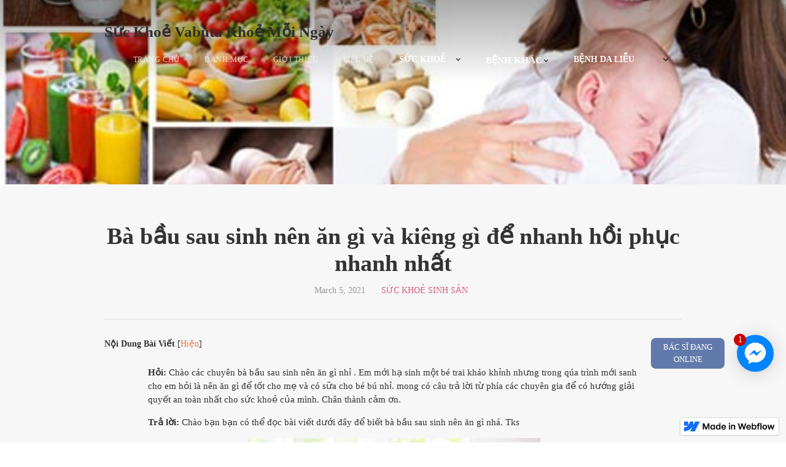

--- FILE ---
content_type: text/html
request_url: https://vabuta.webflow.io/blog/ba-bau-sau-sinh-nen-an-gi
body_size: 15315
content:
<!DOCTYPE html><!-- This site was created in Webflow. https://webflow.com --><!-- Last Published: Sat Mar 30 2024 05:21:17 GMT+0000 (Coordinated Universal Time) --><html data-wf-domain="vabuta.webflow.io" data-wf-page="613d85c8270e9b54389e90d8" data-wf-site="5e37b45ba3d85b5cba2787d4" data-wf-status="1" data-wf-collection="613d85c8270e9b5e5d9e9123" data-wf-item-slug="ba-bau-sau-sinh-nen-an-gi"><head><meta charset="utf-8"/><title>Bà bầu sau sinh nên ăn gì và kiêng gì để nhanh hồi phục nhanh nhất | Blog</title><meta content="bà bầu sau sinh nên ăn gì là thắc mắc của nhiều chị em đang tìm hiểu. Ngay bài viết này chúng tôi sẽ chia sẽ bà bầu sau sinh nên ăn gì cho bạn biết và tham khảo ngay bài viết dưới đây nhá." name="description"/><meta content="Bà bầu sau sinh nên ăn gì và kiêng gì để nhanh hồi phục nhanh nhất | Blog" property="og:title"/><meta content="bà bầu sau sinh nên ăn gì là thắc mắc của nhiều chị em đang tìm hiểu. Ngay bài viết này chúng tôi sẽ chia sẽ bà bầu sau sinh nên ăn gì cho bạn biết và tham khảo ngay bài viết dưới đây nhá." property="og:description"/><meta content="https://cdn.prod.website-files.com/5e37b45ba3d85b0eee278825/6041d4c7484b1c396501a121_Ba%CC%80%20ba%CC%82%CC%80u%20sau%20sinh%20ne%CC%82n%20a%CC%86n%20gi%CC%80.jpg" property="og:image"/><meta content="Bà bầu sau sinh nên ăn gì và kiêng gì để nhanh hồi phục nhanh nhất | Blog" property="twitter:title"/><meta content="bà bầu sau sinh nên ăn gì là thắc mắc của nhiều chị em đang tìm hiểu. Ngay bài viết này chúng tôi sẽ chia sẽ bà bầu sau sinh nên ăn gì cho bạn biết và tham khảo ngay bài viết dưới đây nhá." property="twitter:description"/><meta content="https://cdn.prod.website-files.com/5e37b45ba3d85b0eee278825/6041d4c7484b1c396501a121_Ba%CC%80%20ba%CC%82%CC%80u%20sau%20sinh%20ne%CC%82n%20a%CC%86n%20gi%CC%80.jpg" property="twitter:image"/><meta property="og:type" content="website"/><meta content="summary_large_image" name="twitter:card"/><meta content="width=device-width, initial-scale=1" name="viewport"/><meta content="ib3apb5QBQMXRVDqapa0KqSb8hmV4IFswkqdE783hu0" name="google-site-verification"/><meta content="Webflow" name="generator"/><link href="https://assets-global.website-files.com/5e37b45ba3d85b5cba2787d4/css/vabuta.webflow.3ac8885b5.css" rel="stylesheet" type="text/css"/><link href="https://fonts.googleapis.com" rel="preconnect"/><link href="https://fonts.gstatic.com" rel="preconnect" crossorigin="anonymous"/><script src="https://ajax.googleapis.com/ajax/libs/webfont/1.6.26/webfont.js" type="text/javascript"></script><script type="text/javascript">WebFont.load({  google: {    families: ["Aleo:regular"]  }});</script><script type="text/javascript">!function(o,c){var n=c.documentElement,t=" w-mod-";n.className+=t+"js",("ontouchstart"in o||o.DocumentTouch&&c instanceof DocumentTouch)&&(n.className+=t+"touch")}(window,document);</script><link href="https://cdn.prod.website-files.com/img/favicon.ico" rel="shortcut icon" type="image/x-icon"/><link href="https://cdn.prod.website-files.com/img/webclip.png" rel="apple-touch-icon"/><link href="rss.xml" rel="alternate" title="RSS Feed" type="application/rss+xml"/><script async="" src="https://www.googletagmanager.com/gtag/js?id=UA-159848208-1"></script><script type="text/javascript">window.dataLayer = window.dataLayer || [];function gtag(){dataLayer.push(arguments);}gtag('js', new Date());gtag('config', 'UA-159848208-1', {'anonymize_ip': false});</script><script type="text/javascript">!function(f,b,e,v,n,t,s){if(f.fbq)return;n=f.fbq=function(){n.callMethod?n.callMethod.apply(n,arguments):n.queue.push(arguments)};if(!f._fbq)f._fbq=n;n.push=n;n.loaded=!0;n.version='2.0';n.agent='plwebflow';n.queue=[];t=b.createElement(e);t.async=!0;t.src=v;s=b.getElementsByTagName(e)[0];s.parentNode.insertBefore(t,s)}(window,document,'script','https://connect.facebook.net/en_US/fbevents.js');fbq('init', '2574246585990458');fbq('track', 'PageView');</script><!--DMCA-->
<meta name = 'dmca-site-verify' content = 'Q0FOOHVEZ2UxRDEwT2FlY3MxZHd3ZXpQQjVxZHpaRTExQ21ZRXYwM3ZzWT01' />
<!--schema Organization-->
<script type='application/ld+json'>{"@context":"http://schema.org",
"@type":"Organization",
"url":"https://vabuta.webflow.io/",
"sameAs":[
"https://www.facebook.com/suckhoevabuta/",
"https://twitter.com/suckhoevabuta",
"https://www.linkedin.com/company/suckhoevabuta/",
"https://vk.com/id644646566",
"https://suckhoevabuta2.tumblr.com/",
"https://www.pinterest.com/suckhoevabuta/",
"https://www.flickr.com/people/suckhoevabuta/",
"https://www.behance.net/suckhoevabuta",
"https://medium.com/@suckhoevabuta",
"https://500px.com/suckhoevabuta",
"https://gab.com/suckhoevabuta",
"https://www.scoop.it/u/suckhoevabuta",
"https://about.me/suckhoevabuta",
"https://www.reddit.com/user/suckhoevabuta",
"https://en.gravatar.com/suckhoevabuta",
"https://soundcloud.com/suckhoevabuta",
"https://suckhoevabuta.dreamwidth.org/profile"
],
"@id":"#organization",
"name":"sức khoẻ vabuta",
"logo":"https://cdn.prod.website-files.com/5e37b45ba3d85b5cba2787d4/5e58a0e2e4b5f5f466c931f0_logo-suckhoevabuta-p-500.png"}
</script>
<!--schema Organization-->
<!--schema Local Script-->
<script type='application/ld+json'>
{ 
"@context": "http://www.schema.org", 
"@type": "LocalBusiness", 
"@id":"https://vabuta.webflow.io/",   
"url": "https://vabuta.webflow.io/",
"founder": "Đỗ Xuân Tính",
"image": "https://cdn.prod.website-files.com/5e37b45ba3d85b5cba2787d4/5e58a0e2e4b5f5f466c931f0_logo-suckhoevabuta-p-500.png", 
"email":"mailto:suckhoevabuta@gmail.com",    
"name": "Sức khoẻ vabuta",
"address": {                   
"@type": "PostalAddress",
"addressLocality": "Quận 1",
"addressCountry": "VIỆT NAM", 
"addressRegion": "Hồ Chí Minh", 
"postalCode":"700000", 
"streetAddress": "64/2b trần đình xu, phường cô giang, quận 1, hồ chí minh"},
"description": "sức khoẻ vabuta luôn cung cấp các thông tin bổ ích về sức khoẻ , nếu có thắc mắc hãy chia sẽ với  sức khoẻ vabuta để có thể tư vấn tận tình và  chăm sóc sức khoẻ của bạn một cách toàn diện nhất.", 
"priceRange": "Liên hệ",
"telephone": "0374133111",
"openingHoursSpecification": [        
{"@type": "OpeningHoursSpecification",
"dayOfWeek": [
"Monday","Tuesday","Wednesday","Thursday","Friday","Saturday","Sunday"],"opens": "07:30",
"closes": "17:30"}],
"sameAs" : ["https://www.linkedin.com/company/suckhoevabuta/",
"https://www.facebook.com/suckhoevabuta/",
"https://suckhoevabuta2.tumblr.com/",
"https://www.pinterest.com/suckhoevabuta/",
"https://www.flickr.com/people/suckhoevabuta/",
"https://twitter.com/suckhoevabuta",
"https://www.behance.net/suckhoevabuta",
"https://medium.com/@suckhoevabuta",
"https://500px.com/suckhoevabuta",
"https://mix.com/suckhoevabuta",
"https://en.gravatar.com/suckhoevabuta",
"https://about.me/suckhoevabuta",
"https://about.me/suckhoevabuta",
"https://gab.com/suckhoevabuta",
"https://www.scoop.it/u/suckhoevabuta",
"https://soundcloud.com/suckhoevabuta"
],"hasMap": "https://www.google.com/maps/place/64%2F2B+Tr%E1%BA%A7n+%C4%90%C3%ACnh+Xu,+Ph%C6%B0%E1%BB%9Dng+C%C3%B4+Giang,+Qu%E1%BA%ADn+1,+H%E1%BB%93+Ch%C3%AD+Minh,+Vietnam/@10.760843,106.6895253,17z/data=!3m1!4b1!4m5!3m4!1s0x31752f1119cdb059:0x8c9b1b9d258541b4!8m2!3d10.760843!4d106.691714?shorturl=1"} 
}</script>
<!--schema Local Script-->
<script type='application/ld+json'>{
"@context":"http://schema.org",
"@type":"WebSite",
"@id":"#website",
"url":"https://vabuta.webflow.io/",
"name":"sức khoẻ vabuta",
"alternateName":"suckhoevabuta",
"potentialAction":{"@type":"SearchAction",
"target":"https://vabuta.webflow.io/?s={search_term_string}",
"query-input":"required name=search_term_string"}}</script>
<!--schema person-->
<script type="application/ld+json">{
"@context": "http://schema.org",
"@type": "Person",
"name": "Đỗ Xuân Tính",
"jobTitle": "CEO & Founder",
"description": "Tôi là Đỗ Xuân Tính – CEO & Founder của suckhoevabuta.",
"worksFor": "sức khoẻ vabuta",  
"url": "https://vabuta.webflow.io/",
"AlumniOf":"University of Medicine,Ho Chi Minh city",
"image": "https://cdn.prod.website-files.com/5e37b45ba3d85b0eee278825/5e57585c31e05185d6c05fe8_do-xuan-tinh.jpeg",
"telephone": "0374133111",
"sameAs":["https://www.facebook.com/bacsidoxuantinh/",
"https://doxuantinh.tumblr.com/",
"https://www.pinterest.com/bacsidoxuantinh/",
"https://www.flickr.com/people/bacsidoxuantinh/",
"https://twitter.com/BcsXunTnh1",
"https://codepen.io/dangkimthoa",
"https://www.scoop.it/u/doxuantinh",
"https://about.me/bacsidoxuantinh"] }
</script>
</head><body><div data-collapse="small" data-animation="default" data-duration="400" data-ix="navbar" data-easing="ease" data-easing2="ease" role="banner" class="navbar w-nav"><div class="container-3 w-container"><a href="/" class="logo w-nav-brand"><h2>Sức Khoẻ Vabuta Khoẻ Mỗi Ngày</h2></a><nav role="navigation" class="nav-menu w-nav-menu"><a href="/" class="nav-link w-nav-link">Trang chủ</a><a href="/categories" class="nav-link w-nav-link">Danh Mục</a><a href="/gioi-thieu" class="nav-link w-nav-link">Giới Thiệu</a><a href="/lien-he" class="nav-link w-nav-link">Liên Hệ</a><div data-hover="true" data-delay="0" class="w-dropdown"><div class="dropdown-toggle-3 w-dropdown-toggle"><div class="w-icon-dropdown-toggle"></div><div class="text-block-3"><strong>SỨC KHOẺ</strong></div></div><nav class="w-dropdown-list"><a href="https://vabuta.webflow.io/categories/to-yen" target="_blank" class="w-dropdown-link"><strong>TỔ YẾN</strong></a><a href="https://vabuta.webflow.io/categories/duoc-lieu" target="_blank" class="w-dropdown-link">DƯỢC LIỆU</a><a href="https://vabuta.webflow.io/categories/lam-dep" target="_blank" class="w-dropdown-link">LÀM ĐẸP</a><a href="https://vabuta.webflow.io/categories/my-pham" target="_blank" class="w-dropdown-link">MỸ PHẨM</a><a href="https://vabuta.webflow.io/categories/voc-dang" target="_blank" class="w-dropdown-link">VÓCDÁNG</a><a href="https://vabuta.webflow.io/categories/kiem-thuc-sinh-lu" class="w-dropdown-link">KIẾN THỨC SINH LÝ</a><a href="https://vabuta.webflow.io/categories/suc-khoe-tong-hop" target="_blank" class="w-dropdown-link">SỨC KHOẺ TỔNG HỢP</a></nav></div><div data-hover="true" data-delay="0" class="w-dropdown"><div class="dropdown-toggle w-dropdown-toggle"><div class="w-icon-dropdown-toggle"></div><div class="text-block-2"><strong>BỆNH KHÁC</strong></div></div><nav class="w-dropdown-list"><a href="https://vabuta.webflow.io/categories/benh-nam-khoa" class="w-dropdown-link">BỆNH NAM KHOA</a><a href="https://vabuta.webflow.io/categories/benh-sinh-lu" class="w-dropdown-link">BỆNH SINH LÝ</a><a href="https://vabuta.webflow.io/categories/suc-khoe-sinh-san" class="w-dropdown-link">SỨC KHOẺ SINH SẢN</a><a href="https://vabuta.webflow.io/categories/suc-khoe-be" class="w-dropdown-link">SỨC KHOẺ BÉ</a><a href="https://vabuta.webflow.io/categories/viem-khop" class="w-dropdown-link">VIÊM KHỚP</a><a href="https://vabuta.webflow.io/categories/dau-lung" class="w-dropdown-link">ĐAU LƯNG</a><a href="https://vabuta.webflow.io/categories/viem-da-co-dia" target="_blank" class="w-dropdown-link">VIÊM DA CƠ ĐỊA</a><a href="https://vabuta.webflow.io/categories/gau" class="w-dropdown-link">BỆNHGÀU</a></nav></div><div data-hover="true" data-delay="0" class="w-dropdown"><div class="dropdown-toggle-2 w-dropdown-toggle"><div class="w-icon-dropdown-toggle"></div><div class="text-block"><strong>BỆNH DA LIỄU</strong></div></div><nav class="w-dropdown-list"><a href="https://vabuta.webflow.io/categories/nam-da" target="_blank" class="w-dropdown-link"><strong>Nấm Da</strong></a><a href="https://vabuta.webflow.io/categories/hac-lao" class="w-dropdown-link"><strong>Hắc Lào</strong></a><a href="https://vabuta.webflow.io/categories/cham-da" class="w-dropdown-link"><strong>Chàm Da</strong></a><a href="https://vabuta.webflow.io/categories/lang-ben" target="_blank" class="w-dropdown-link"><strong>Lang Ben</strong></a><a href="https://vabuta.webflow.io/categories/viem-xoang" target="_blank" class="w-dropdown-link"><strong>Viêm Xoang</strong></a><a href="https://vabuta.webflow.io/categories/viem-phu-khoa" class="w-dropdown-link"><strong>Viêm Phụ Khoa</strong></a><a href="https://vabuta.webflow.io/categories/nam-mong" target="_blank" class="w-dropdown-link"><strong>Nấm Móng</strong></a><a href="https://vabuta.webflow.io/categories/dau-rang" target="_blank" class="w-dropdown-link"><strong>Đau Răng</strong></a><a href="https://vabuta.webflow.io/categories/to-dia" class="w-dropdown-link"><strong>Tổ Đỉa</strong></a><a href="https://vabuta.webflow.io/categories/viem-tai-giua" target="_blank" class="w-dropdown-link"><strong>Viêm Tai Giữa</strong></a><a href="https://vabuta.webflow.io/categories/benh-vay-nen" class="w-dropdown-link"><strong>Vảy Nến</strong></a></nav></div><a href="#" class="close-x w-hidden-main w-hidden-medium w-hidden-small">×</a></nav><div class="menu-button w-hidden-main w-hidden-medium w-hidden-small w-clearfix w-nav-button"><div class="menu-icon w-icon-nav-menu"></div><div class="menu-link">MENU</div></div></div></div><div data-w-expand="category" style="background-image:url(&quot;https://cdn.prod.website-files.com/5e37b45ba3d85b0eee278825/6041d4c7484b1c396501a121_Ba%CC%80%20ba%CC%82%CC%80u%20sau%20sinh%20ne%CC%82n%20a%CC%86n%20gi%CC%80.jpg&quot;)" class="hero-blog"></div><div class="main-section"><div class="w-container"><div class="section-heading"><h1 class="blog-post-title">Bà bầu sau sinh nên ăn gì và kiêng gì để nhanh hồi phục nhanh nhất</h1><div class="blog-date">March 5, 2021</div><a href="/categories/suc-khoe-sinh-san" data-w-expand="category" class="blog-category">SỨC KHOẺ SINH SẢN </a><div class="full-divide"></div></div><div data-w-id="3e40a29a-fcfb-61db-0546-2eeb49bafc54" class="show-v-hide"><strong>Nội Dung Bài Viết</strong> [<a href="#">Hiện</a>]</div><div style="display:none" class="toc"></div><div class="blog-post w-richtext"><p><strong>Hỏi:</strong> Chào các chuyên bà bầu sau sinh nên ăn gì nhỉ . Em mới hạ sinh một bé trai kháo khỉnh nhưng trong qúa trình mới sanh cho em hỏi là nên ăn gì để tốt cho mẹ và có sữa cho bé bú nhỉ. mong có câu trả lời từ phía các chuyên gia để có hướng giải quyết an toàn nhất cho sức khoẻ của mình. Chân thành cảm ơn.</p><p><strong>Trả lời: </strong> Chào bạn bạn có thể đọc bài viết dưới đây để biết bà bầu sau sinh nên ăn gì nhá. Tks</p><figure class="w-richtext-align-center w-richtext-figure-type-image"><div><img src="https://cdn.prod.website-files.com/5e37b45ba3d85b0eee278825/6041d4fe15c9e12af758699d_Ba%CC%80%20ba%CC%82%CC%80u%20sau%20sinh%20ne%CC%82n%20a%CC%86n%20gi%CC%80%201.jpg" loading="lazy" alt="Bà bầu sau sinh nên ăn gì"/></div><figcaption>Bà bầu sau sinh nên ăn gì</figcaption></figure><h2>Bà bầu mới sinh nên ăn gì? </h2><p>Những thứ chúng tôi liệt kê dưới đây phần nào giúp bạn có cái nhìn tổng quan hơn về bà bầu sau sinh nên ăn gì tốt nhất cho mẹ và bé nhá.</p><h3>1. Bà bầu sau sinh ăn giàu chất đạm</h3><p>Có 2 loại chất đạm là: chất đạm thực vật &amp; chất đạm động vật. Để bổ sung cập nhật chất đạm thực vật; các mẹ nên chú ý dùng những thực phẩm như: đậu tương; đậu xanh; đậu đen cùng một số loại đậu khác &amp; vừng, lạc. Dù rằng những đồ ăn này còn có giá rẻ hơn đối với thịt, cá nhưng lại rất giàu đạm. Trong khi chúng chứa đựng nhiều chất béo để giúp tăng năng lượng cho bữa ăn; và bổ trợ việc hấp thu vitamin tan trong dầu.</p><p>Còn với chất đạm động vật, chị em thậm chí bổ sung cập nhật những đồ ăn như: các loại thịt chẳng hạn thịt heo; thịt bò, thịt gà. Bên cạnh đó là các món ăn đc bào chế từ trứng, sữa, cá, tôm, cua,…</p><p>Theo phân tích, phụ nữ sau sinh cần lượng protein là 70 – 80 gam/ngày, protein động vật/protein tổng số ≥ 35%. Bạn cũng có thể phụ thuộc ước lượng là 100 g thịt/cá cung ứng khoảng 20 gam protein; 100 g đậu phụ cung cấp 10 g protein để cân bằng và điều độ cơ chế đủ chất.</p><figure class="w-richtext-align-center w-richtext-figure-type-image"><div><img src="https://cdn.prod.website-files.com/5e37b45ba3d85b0eee278825/6041d52794f176d04037384b_Thu%CC%9B%CC%81c%20a%CC%86n%20gia%CC%80u%20cha%CC%82%CC%81t%20%C4%91a%CC%A3m.jpeg" loading="lazy" alt="Bà bầu sau sinh ăn giàu chất đạm"/></div><figcaption>Bà bầu sau sinh ăn giàu chất đạm</figcaption></figure><h3>2. Bà bầu mới sinh ăn như thế nào để tốt cho não trẻ</h3><p>Trong mức độ cho con bú; đủ chất mà người mẹ hấp thu ảnh hưởng rất lớn đến sự đi lên của nhỏ bé. Vì trẻ tiếp thu nguồn đủ chất này thông qua con đường bú sữa mẹ. Theo nghiên cứu, ở thời đặc điểm này thì chất béo đóng tầm quan trọng mật thiết cho sự tiến lên trí não và thị giác của trẻ.</p><p>từng ngày mẹ cần hàm lượng béo chiếm 25%-30% năng lực khẩu phần. Hằng ngày, nhu cầu lipid của đàn bà sau sinh sản cho con bú là từ 55 – 65 gam/ngày, tỉ lệ lipid động vật/lipid tổng số là 60%. Do đó, hãy bổ sung chất béo không no đựng nhiều trong rau xanh sạch và một số loại dầu thực vật. Ví dụ như dầu oliu, dầu cá hoặc một số trong những loại cá mỡ như cá basa, cá trê, cá trắm cỏ…</p><figure class="w-richtext-align-center w-richtext-figure-type-image"><div><img src="https://cdn.prod.website-files.com/5e37b45ba3d85b0eee278825/6041d50b92e35922c097f726_Ba%CC%80%20ba%CC%82%CC%80u%20sau%20sinh%20ne%CC%82n%20a%CC%86n%20gi%CC%80%202.jpg" loading="lazy" alt="Bà bầu mới sinh ăn như thế nào để tốt cho não trẻ"/></div><figcaption>Bà bầu mới sinh ăn như thế nào để tốt cho não trẻ</figcaption></figure><h3>3. Trái cây- đáp án tiếp theo cho câu hỏi: bà bầu mới sinh ăn gì</h3><p>các chuyên gia đủ chất khuyên rằng; con gái sau khi sinh và cho con bú nên hạn chế ăn nhất 150g trái cây hoặc nước trái cây hằng ngày. Theo đó, chị em có thể ăn những loại hoa quả mình thương yêu. Nhưng hãy nhớ ăn nhẹ các loại trái cây chúng ta cam quýt để bổ sung cập nhật vitamin C &amp; tăng sức khỏe cho cơ thể nhé!</p><p>thêm 1 gợi nhắc cho các mẹ nữa là quả việt quất. Bạn cũng có thể làm sữa chua việt quất để uống hoặc ăn trực tiếp. Bên trong quả việt quất đựng được nhiều Vi-Ta-Min &amp; khoáng chất. Đặc trưng, nó còn cung cấp dồi dào lượng carbohydrate lành mạnh; để gia hạn năng lượng trong ngày cho mẹ sau sinh.</p><h3>4. Con gái sau khi sinh sản nên ăn trứng</h3><p>Trứng không những giàu protein mà còn có giá rẻ &amp; dễ tìm được xuất phát sạch. Theo thời gian làm việc dân gian; trứng gà ta là món ăn không thể thiếu trong ăn uống phụ nữ sau sinh.</p><p>Để bảo vệ lau chùi và vệ sinh, những mẹ thậm chí đặt mua trứng từ các người quen có nuôi gà đẻ trứng. Những món ăn được bào chế từ trứng bao gồm: canh cà chua trứng, khổ qua xào trứng, trứng chiên; trứng luộc, thịt kho trứng.</p><figure class="w-richtext-align-center w-richtext-figure-type-image"><div><img src="https://cdn.prod.website-files.com/5e37b45ba3d85b0eee278825/6041d5506dcf9862a94d9e8f_photo-1-1545299838585444864509-crop-15453000406731144737601.jpg" loading="lazy" alt="Con gái sau khi sinh sản nên ăn trứng"/></div><figcaption>Con gái sau khi sinh sản nên ăn trứng</figcaption></figure><h3>5. Bà bầu mới sinh ăn như thế nào nếu như muốn giảm cân</h3><p>nếu bạn đang muốn giảm cân sau khi sinh sản thì gạo lứt chính là lời khuyên số 1. Thay vì tập trung giảm calo; thì việc đưa gạo lứt vào khẩu phần ăn vừa bảo đảm bảo trì năng lực cho cơ thể; vừa đảm bảo an toàn đủ lượng sữa cho con bú.</p><p>cũng chính vì việc giảm cân bằng cách kiêng cữ quá mức cần thiết &amp; hạn chế ăn uống quá khắt khe sẽ làm mẹ mệt mỏi; dẫn theo sữa tiết ra ít hơn, không đủ cho bé bú.</p><h2>Phụ nữ sau sinh sản nên ăn gì để nhiều sữa</h2><p>sau khi sinh khẩu phần như thế nào để nhiều sữa cũng là điểm mà nhiều chị em chăm lo. Bởi vì nó ảnh hưởng nghiêm trọng đến sự phát triển của nhỏ nhắn giữa những tháng năm đầu đời. Để bảo đảm cho cơ thể chế tao ra 750ml sữa mẹ mỗi ngày; mẹ cần cung cấp cho thể chất 500 kcal năng lực hàng ngày. Tiếp sau đây là các đồ ăn lợi sữa mẹ nên ă</p><ul role="list"><li>hoa quả trái cây, rau củ &amp; ngũ cốc. Để chúng cung cấp nhiều vitamin và chất xơ</li><li>Ẳn cá 1-2 lần/ tuần để hỗ trợ nguồn đủ chất giàu i-ốt và chất đạm. Đồng thời cùng lúc nó còn bổ sung thêm LC-PUFAs như DHA cho chính mình và bé bỏng. Mặc dù thế hãy chú ý chọn những loại cá ăn được, không chứa thủy ngân hay chất gây không phù hợp.</li><li>Uống sữa để thêm canxi vào tháp dinh dưỡng hoặc ăn những chế phẩm từ sữa như sữa chua, phô mai…</li><li>Uống khoảng 8-10 ly nước tương đồng với 2 lít nước từng ngày</li></ul><figure class="w-richtext-align-center w-richtext-figure-type-image"><div><img src="https://cdn.prod.website-files.com/5e37b45ba3d85b0eee278825/6041d56a2acbaf5efebb4370_Phu%CC%A3%20nu%CC%9B%CC%83%20sau%20sinh%20sa%CC%89n%20ne%CC%82n%20a%CC%86n%20gi%CC%80%20%C4%91e%CC%82%CC%89%20nhie%CC%82%CC%80u%20su%CC%9B%CC%83a.jpg" loading="lazy" alt="Phụ nữ sau sinh sản nên ăn gì để nhiều sữa"/></div></figure><h2>Sau sinh cần kiêng ăn uống những gì?</h2><p>lân cận các thức ăn hữu dụng nên ăn thì đàn bà sau khi sinh cũng cần ghi chú kiêng cữ một số trong những loại; nhằm mục tiêu bảo đảm cho tình trạng sức khỏe của mình:</p><h3>Những món ăn chính mẹ sau sinh sản cho con bú nên kiêng</h3><h4>Thức ăn cay nóng</h4><p>các món ăn cay vừa khiến cho thể chất bị nóng trong người ảnh hưởng đến mẹ và mẹ; lại vừa gây kích động hệ tiêu hóa. Thực phẩm cay để cho dạ dày tăng tiết dịch vị axit có thể gây căn bệnh đau dạ dày, ợ hơi, ợ chua hoặc trào ngược. Đồng thời cùng lúc nó còn tác động xấu đến quality máu của bé.</p><h4>Đồ chiên nhiều dầu mỡ</h4><p>Hãy sửa chữa thay thế bằng các món xào ít mỡ hoặc món luộc. Vì ăn đồ chiên nhiều dầu mỡ có thể gây nên tích mỡ xấu. Điều này vừa làm tầm vóc bạn trở nên phì nhiêu; vừa tác động xấu đến chất lượng sữa mẹ.</p><figure class="w-richtext-align-center w-richtext-figure-type-image"><div><img src="https://cdn.prod.website-files.com/5e37b45ba3d85b0eee278825/6041d59e78a42a140fb78e16_Sau%20sinh%20ca%CC%82%CC%80n%20kie%CC%82ng%20a%CC%86n%20uo%CC%82%CC%81ng%20nhu%CC%9B%CC%83ng%20gi%CC%80%3F.jpeg" loading="lazy" alt="Sau sinh cần kiêng ăn uống những gì?"/></div><figcaption>Sau sinh cần kiêng ăn uống những gì?</figcaption></figure><h3>Những món ăn thêm hoặc gia vị con gái sau khi sinh nên kiêng</h3><h4>1. Chocolate</h4><p>Sở dĩ là chocolate vì trong nó cũng chứa Caffeine làm cả mẹ &amp; con bị khó ngủ. Từ đó dẫn đến triệu chứng quấy khóc, gây không được khỏe cho mẹ lúc chăm sóc. Chính vì như thế, hãy tạm ngưng ăn món này trong khoảng time cho con bú nhé!</p><h4>2. Tỏi</h4><p>mặc dầu không gây hại cho cơ thể của mẹ. Nhưng chính mùi vị hăng nồng của tỏi thậm chí gây tức giận cho nhỏ xíu. Do đó mẹ nên tránh ăn tỏi để sữa mẹ không bị ảnh hưởng. Bởi nếu mùi vị quá nồng, một trong những trẻ có thể lười bú.</p><h4>3. Đậu phộng</h4><p>Đậu phộng chứa các thành phần dễ khiến không thích hợp như: nổi mề đay, khó thở, tiêu chảy… do đó, các mẹ nên tránh ăn đậu phộng trong khoảng time cho nhỏ nhắn bú để phòng ngừa các tình huống ngoài ý muốn nhé!</p><figure class="w-richtext-align-center w-richtext-figure-type-image"><div><img src="https://cdn.prod.website-files.com/5e37b45ba3d85b0eee278825/6041d5c1f3a0f80f337c7ccb_Ba%CC%80%20ba%CC%82%CC%80u%20mo%CC%9B%CC%81i%20sinh%20em%20be%CC%81%20ne%CC%82n%20kie%CC%82ng%20cu%CC%9B%CC%A3%20%C4%91o%CC%82%CC%80%20uo%CC%82%CC%81ng%20gi%CC%80%3F.jpg" loading="lazy" alt="Bà bầu mới sinh em bé nên kiêng cự đồ uống gì?"/></div></figure><h3>Bà bầu mới sinh em bé nên kiêng cự đồ uống gì?</h3><h4>1. Cafe</h4><p>Trong thời kì cho con bú bất cứ món ăn hay thức uống nào mẹ nạp vào đều tác động đến bé xíu. Lượng chất Caffeine chứa trong coffe thậm chí khiến cho trẻ khó ngủ và thấy tức giận. Do đấy lời khuyên cho các mẹ là chớ nên uống cafe trong mức độ này.</p><h4>2. Rượu bia</h4><p>chắc khỏe rồi! Vì riệu và bia chứa chất kích thích gây hại nghiêm trọng đến sự tiến lên não bộ của bé bỏng. Nó thậm chí khiến bé xíu ốm, thiếu tỉnh táo vì hàm vị cồn. Đặc trưng, riệu và beer còn làm giảm lượng sữa tiết ra.</p><p>Phía trên là những thông tin cần thiết bà bầu sau sinh nên ăn gì mong rằng giúp bạn tìm ra hướng giải quyết an toàn nhất cho sức khoẻ của mình. Nếu có thắc mắc hãy liên hệ với chúng tôi qua các thông tin bên dưới chúng tôi sẵn sàng tư vấn hoàn toàn miễn phí cho bạn.</p><p>Tìm hiểu thêm:</p><blockquote><a href="https://vabuta.webflow.io/blog/ba-bau-bi-tieu-chay-nen-an">thực phẩm bà bầu bị tiêu chảy nên ăn</a></blockquote><p>‍</p></div><div><div class="full-divide"></div><div class="author-wrapper"><a href="#" data-w-expand="authors" class="author-link w-inline-block"><img data-w-expand="authors" alt="" src="" class="author-photo w-dyn-bind-empty"/></a><a href="#" data-w-expand="authors" class="author-name w-dyn-bind-empty"></a><div class="smallest-divider"></div><div data-w-expand="authors" class="author-bio w-dyn-bind-empty w-richtext"></div><div><a href="#" data-w-expand="authors" class="social-link w-inline-block"><img src="https://cdn.prod.website-files.com/5e37b45ba3d85b5cba2787d4/5e37b45ba3d85b0923278817_social-18.svg" alt="icon-te-author"/></a><a data-w-expand="authors" href="#" class="social-link w-inline-block"><img src="https://cdn.prod.website-files.com/5e37b45ba3d85b5cba2787d4/5e37b45ba3d85b6e3827881f_social-07.svg" alt="icon-inter-author"/></a><a href="#" data-w-expand="authors" class="social-link w-inline-block"><img src="https://cdn.prod.website-files.com/5e37b45ba3d85b5cba2787d4/5e37b45ba3d85b6c2a27881d_social-03.svg" alt="icon-fb-author"/></a></div></div></div></div></div><div class="main-section gray"><div class="w-container"><div class="section-heading"><h2> Bài viết liên quan</h2><div class="med-divider"></div></div><div class="w-dyn-list"><div role="list" class="w-clearfix w-dyn-items w-row"><div role="listitem" class="blog-thumbnail w-dyn-item w-col w-col-3"><a href="/blog/sau-sinh-co-duoc-an-qua-bau-khong" data-ix="blog-thumbnail" class="thumbnail-wrapper w-inline-block"><div class="image-wrapper"><div style="background-image:url(&quot;https://cdn.prod.website-files.com/5e37b45ba3d85b0eee278825/6041dfaa527e7b11fe7efd67_sau%20sinh%20co%CC%81%20%C4%91u%CC%9Bo%CC%9B%CC%A3c%20a%CC%86n%20ba%CC%82%CC%80u%20kho%CC%82ng%202.jpg&quot;)" class="thumbnail-image"></div></div><div class="thumbnail-text"><div class="blog-title">Phụ nữ Sau sinh có được ăn quả bầu không? Chuyên gia nói gì?</div><div class="preview-text"></div></div></a></div><div role="listitem" class="blog-thumbnail w-dyn-item w-col w-col-3"><a href="/blog/ba-bau-sau-sinh-nen-an-gi" data-ix="blog-thumbnail" aria-current="page" class="thumbnail-wrapper w-inline-block w--current"><div class="image-wrapper"><div style="background-image:url(&quot;https://cdn.prod.website-files.com/5e37b45ba3d85b0eee278825/6041d4c7484b1c396501a121_Ba%CC%80%20ba%CC%82%CC%80u%20sau%20sinh%20ne%CC%82n%20a%CC%86n%20gi%CC%80.jpg&quot;)" class="thumbnail-image"></div></div><div class="thumbnail-text"><div class="blog-title">Bà bầu sau sinh nên ăn gì và kiêng gì để nhanh hồi phục nhanh nhất</div><div class="preview-text"></div></div></a></div><div role="listitem" class="blog-thumbnail w-dyn-item w-col w-col-3"><a href="/blog/dung-bao-cao-su-co-bi-viem-nhiem-khong" data-ix="blog-thumbnail" class="thumbnail-wrapper w-inline-block"><div class="image-wrapper"><div style="background-image:url(&quot;https://cdn.prod.website-files.com/5e37b45ba3d85b0eee278825/5ef96ab4de22d662fb55814e_quan-dung-bao-cao-su-co-bi-viem-nhiem-khong-co-an-toan-khong-1-1024x683.jpeg&quot;)" class="thumbnail-image"></div></div><div class="thumbnail-text"><div class="blog-title">Giải thích dùng bao cao su có bị viêm nhiễm không | Chuyên gia nói gì</div><div class="preview-text"></div></div></a></div><div role="listitem" class="blog-thumbnail w-dyn-item w-col w-col-3"><a href="/blog/ba-bau-bi-tieu-chay-nen-an" data-ix="blog-thumbnail" class="thumbnail-wrapper w-inline-block"><div class="image-wrapper"><div style="background-image:url(&quot;https://cdn.prod.website-files.com/5e37b45ba3d85b0eee278825/5ef95ac285b4355eb8efad13_22.jpg&quot;)" class="thumbnail-image"></div></div><div class="thumbnail-text"><div class="blog-title">12+ Loại thực phẩm bà bầu bị tiêu chảy nên ăn Và những điều cần tránh</div><div class="preview-text"></div></div></a></div><div role="listitem" class="blog-thumbnail w-dyn-item w-col w-col-3"><a href="/blog/cach-chua-dau-hong-cho-ba-bau" data-ix="blog-thumbnail" class="thumbnail-wrapper w-inline-block"><div class="image-wrapper"><div style="background-image:url(&quot;https://cdn.prod.website-files.com/5e37b45ba3d85b0eee278825/5ef6e1d0d727ea470a3f3c51_%20Ca%CC%81ch%20chu%CC%9B%CC%83a%20%C4%91au%20ho%CC%A3ng%20cho%20ba%CC%80%20ba%CC%82%CC%80u.jpg&quot;)" class="thumbnail-image"></div></div><div class="thumbnail-text"><div class="blog-title">14 Cách chữa đau họng cho bà bầu bằng tự nhiện an toàn tại nhà </div><div class="preview-text"></div></div></a></div><div role="listitem" class="blog-thumbnail w-dyn-item w-col w-col-3"><a href="/blog/dau-bung-tren-ron-khi-mang-thai" data-ix="blog-thumbnail" class="thumbnail-wrapper w-inline-block"><div class="image-wrapper"><div style="background-image:url(&quot;https://cdn.prod.website-files.com/5e37b45ba3d85b0eee278825/5ef5911f104f1e9b46e583f1_%C4%91au%20bu%CC%A3ng%20tre%CC%82n%20ro%CC%82%CC%81n%20khi%20mang%20thai%201.jpg&quot;)" class="thumbnail-image"></div></div><div class="thumbnail-text"><div class="blog-title">Nguyên nhân đau bụng trên rốn khi mang thai là gì Giải thích từ chuyên gia</div><div class="preview-text"></div></div></a></div><div role="listitem" class="blog-thumbnail w-dyn-item w-col w-col-3"><a href="/blog/ba-bau-dau-lung-co-nen-dam-lung-khong" data-ix="blog-thumbnail" class="thumbnail-wrapper w-inline-block"><div class="image-wrapper"><div style="background-image:url(&quot;https://cdn.prod.website-files.com/5e37b45ba3d85b0eee278825/5ef588e7012af50addf3d3e1_Ba%CC%80%20ba%CC%82%CC%80u%20bi%CC%A3%20%C4%91au%20lu%CC%9Bng%20co%CC%81%20ne%CC%82n%20%C4%91a%CC%82%CC%81m%20lu%CC%9Bng%20%202.jpg&quot;)" class="thumbnail-image"></div></div><div class="thumbnail-text"><div class="blog-title">Giải đáp bà bầu đau lưng có nên đấm lưng không chuyên gia nói gì</div><div class="preview-text"></div></div></a></div></div></div><div class="footer-section w-row"><div class="w-col w-col-6"><div><p><strong>Sức khoẻ Vabuta: <br/>Địa chỉ:</strong> 64/2b trần đình xu, phường cô giang, quận 1, hồ chí minh<br/><strong>Email :</strong> suckhoevabuta@gmail.com<br/>* Bài viết chỉ mang tính chất tham khảo, Bạn đọc nên chắt lọc và có cái nhìn tổng quan hơn, cảm ơn<br/><strong>Số điện thoại :</strong> <a href="tel:0374133111"><strong>0374133111</strong></a></p></div></div><div class="w-col w-col-6"><div class="w-embed w-script"><a href="//www.dmca.com/Protection/Status.aspx?ID=1c5d250a-8ec8-4ecb-b8e5-b2906bebd3e5" rel="nofollow"  title="DMCA.com Protection Status" class="dmca-badge"> <img src ="https://images.dmca.com/Badges/DMCA_logo-grn-btn120w.png?ID=1c5d250a-8ec8-4ecb-b8e5-b2906bebd3e5"  alt="DMCA.com Protection Status" /></a>  <script src="https://images.dmca.com/Badges/DMCABadgeHelper.min.js"> </script></div><div><strong>Copyright © 2021 My Company  </strong><a href="https://vabuta.webflow.io/" target="_blank"><strong>Sức khoẻ vabuta</strong></a><strong> University of Medicine,Ho Chi Minh city</strong></div></div></div></div></div><script src="https://d3e54v103j8qbb.cloudfront.net/js/jquery-3.5.1.min.dc5e7f18c8.js?site=5e37b45ba3d85b5cba2787d4" type="text/javascript" integrity="sha256-9/aliU8dGd2tb6OSsuzixeV4y/faTqgFtohetphbbj0=" crossorigin="anonymous"></script><script src="https://assets-global.website-files.com/5e37b45ba3d85b5cba2787d4/js/webflow.06d60a361.js" type="text/javascript"></script><!--Start of Tawk.to Script-->
<script type="text/javascript">
var Tawk_API=Tawk_API||{}, Tawk_LoadStart=new Date();
(function(){
var s1=document.createElement("script"),s0=document.getElementsByTagName("script")[0];
s1.async=true;
s1.src='https://embed.tawk.to/5ea2bc4669e9320caac6e392/default';
s1.charset='UTF-8';
s1.setAttribute('crossorigin','*');
s0.parentNode.insertBefore(s1,s0);
})();
</script>
<!--End of Tawk.to Script-->
<!--chat facebook-->
<style>.fb-livechat, .fb-widget{display: none}.ctrlq.fb-button, .ctrlq.fb-close{position: fixed; right: 20px; cursor: pointer}.ctrlq.fb-button{z-index: 999; background: url([data-uri]) center no-repeat #0084ff; width: 60px; height: 60px; text-align: center; bottom: 115px; border: 0; outline: 0; border-radius: 60px; -webkit-border-radius: 60px; -moz-border-radius: 60px; -ms-border-radius: 60px; -o-border-radius: 60px; box-shadow: 0 1px 6px rgba(0, 0, 0, .06), 0 2px 32px rgba(0, 0, 0, .16); -webkit-transition: box-shadow .2s ease; background-size: 80%; transition: all .2s ease-in-out}.ctrlq.fb-button:focus, .ctrlq.fb-button:hover{transform: scale(1.1); box-shadow: 0 2px 8px rgba(0, 0, 0, .09), 0 4px 40px rgba(0, 0, 0, .24)}.fb-widget{background: #fff; z-index: 1000; position: fixed; width: 360px; height: 435px; overflow: hidden; opacity: 0; bottom: 0; right: 24px; border-radius: 6px; -o-border-radius: 6px; -webkit-border-radius: 6px; box-shadow: 0 5px 40px rgba(0, 0, 0, .16); -webkit-box-shadow: 0 5px 40px rgba(0, 0, 0, .16); -moz-box-shadow: 0 5px 40px rgba(0, 0, 0, .16); -o-box-shadow: 0 5px 40px rgba(0, 0, 0, .16)}.fb-credit{text-align: center; margin-top: 8px}.fb-credit a{transition: none; color: #bec2c9; font-family: Helvetica, Arial, sans-serif; font-size: 12px; text-decoration: none; border: 0; font-weight: 400}.ctrlq.fb-overlay{z-index: 0; position: fixed; height: 100vh; width: 100vw; -webkit-transition: opacity .4s, visibility .4s; transition: opacity .4s, visibility .4s; top: 0; left: 0; background: rgba(0, 0, 0, .05); display: none}.ctrlq.fb-close{z-index: 4; padding: 0 6px; background: #365899; font-weight: 700; font-size: 11px; color: #fff; margin: 8px; border-radius: 3px}.ctrlq.fb-close::after{content: "X"; font-family: sans-serif}.bubble{width: 20px; height: 20px; background: #c00; color: #fff; position: absolute; z-index: 999999999; text-align: center; vertical-align: middle; top: -2px; left: -5px; border-radius: 50%;}.bubble-msg{width: 120px; left: -140px; top: 5px; position: relative; background: rgba(59, 89, 152, .8); color: #fff; padding: 5px 8px; border-radius: 8px; text-align: center; font-size: 13px;}</style><div class="fb-livechat"> <div class="ctrlq fb-overlay"></div><div class="fb-widget"> <div class="ctrlq fb-close"></div><div class="fb-page" data-href="https://www.facebook.com/namhoanggiatruyen" data-tabs="messages" data-width="360" data-height="400" data-small-header="true" data-hide-cover="true" data-show-facepile="false"> </div><div class="fb-credit"> <a href="https://suckhoemoingay365.webflow.io/" target="_blank">Powered by TT</a> </div><div id="fb-root"></div></div><a href="https://m.me/428079421067291" title="Gửi tin nhắn cho chúng tôi qua Facebook" class="ctrlq fb-button"> <div class="bubble">1</div><div class="bubble-msg">BÁC SĨ ĐANG ONLINE</div></a></div><script src="https://connect.facebook.net/en_US/sdk.js#xfbml=1&version=v2.9"></script><script src="https://ajax.googleapis.com/ajax/libs/jquery/2.1.3/jquery.min.js"></script><script>jQuery(document).ready(function($){function detectmob(){if( navigator.userAgent.match(/Android/i) || navigator.userAgent.match(/webOS/i) || navigator.userAgent.match(/iPhone/i) || navigator.userAgent.match(/iPad/i) || navigator.userAgent.match(/iPod/i) || navigator.userAgent.match(/BlackBerry/i) || navigator.userAgent.match(/Windows Phone/i) ){return true;}else{return false;}}var t={delay: 125, overlay: $(".fb-overlay"), widget: $(".fb-widget"), button: $(".fb-button")}; setTimeout(function(){$("div.fb-livechat").fadeIn()}, 8 * t.delay); if(!detectmob()){$(".ctrlq").on("click", function(e){e.preventDefault(), t.overlay.is(":visible") ? (t.overlay.fadeOut(t.delay), t.widget.stop().animate({bottom: 0, opacity: 0}, 2 * t.delay, function(){$(this).hide("slow"), t.button.show()})) : t.button.fadeOut("medium", function(){t.widget.stop().show().animate({bottom: "30px", opacity: 1}, 2 * t.delay), t.overlay.fadeIn(t.delay)})})}});</script>
<!--End of facebook-->
<script>
 /*!
 * toc - jQuery Table of Contents Plugin
 * v0.3.2
 * http://projects.jga.me/toc/
 * copyright Greg Allen 2014
 * MIT License
*/
!function(a){a.fn.smoothScroller=function(b){b=a.extend({},a.fn.smoothScroller.defaults,b);var c=a(this);return a(b.scrollEl).animate({scrollTop:c.offset().top-a(b.scrollEl).offset().top-b.offset},b.speed,b.ease,function(){var a=c.attr("id");a.length&&(history.pushState?history.pushState(null,null,"#"+a):document.location.hash=a),c.trigger("smoothScrollerComplete")}),this},a.fn.smoothScroller.defaults={speed:400,ease:"swing",scrollEl:"body,html",offset:0},a("body").on("click","[data-smoothscroller]",function(b){b.preventDefault();var c=a(this).attr("href");0===c.indexOf("#")&&a(c).smoothScroller()})}(jQuery),function(a){var b={};a.fn.toc=function(b){var c,d=this,e=a.extend({},jQuery.fn.toc.defaults,b),f=a(e.container),g=a(e.selectors,f),h=[],i=e.activeClass,j=function(b,c){if(e.smoothScrolling&&"function"==typeof e.smoothScrolling){b.preventDefault();var f=a(b.target).attr("href");e.smoothScrolling(f,e,c)}a("li",d).removeClass(i),a(b.target).parent().addClass(i)},k=function(){c&&clearTimeout(c),c=setTimeout(function(){for(var b,c=a(window).scrollTop(),f=Number.MAX_VALUE,g=0,j=0,k=h.length;k>j;j++){var l=Math.abs(h[j]-c);f>l&&(g=j,f=l)}a("li",d).removeClass(i),b=a("li:eq("+g+")",d).addClass(i),e.onHighlight(b)},50)};return e.highlightOnScroll&&(a(window).bind("scroll",k),k()),this.each(function(){var b=a(this),c=a(e.listType);g.each(function(d,f){var g=a(f);h.push(g.offset().top-e.highlightOffset);var i=e.anchorName(d,f,e.prefix);if(f.id!==i){a("<span/>").attr("id",i).insertBefore(g)}var l=a("<a/>").text(e.headerText(d,f,g)).attr("href","#"+i).bind("click",function(c){a(window).unbind("scroll",k),j(c,function(){a(window).bind("scroll",k)}),b.trigger("selected",a(this).attr("href"))}),m=a("<li/>").addClass(e.itemClass(d,f,g,e.prefix)).append(l);c.append(m)}),b.html(c)})},jQuery.fn.toc.defaults={container:"body",listType:"<ul/>",selectors:"h1,h2,h3",smoothScrolling:function(b,c,d){a(b).smoothScroller({offset:c.scrollToOffset}).on("smoothScrollerComplete",function(){d()})},scrollToOffset:0,prefix:"toc",activeClass:"toc-active",onHighlight:function(){},highlightOnScroll:!0,highlightOffset:100,anchorName:function(c,d,e){if(d.id.length)return d.id;var f=a(d).text().replace(/[^a-z0-9]/gi," ").replace(/\s+/g,"-").toLowerCase();if(b[f]){for(var g=2;b[f+g];)g++;f=f+"-"+g}return b[f]=!0,e+"-"+f},headerText:function(a,b,c){return c.text()},itemClass:function(a,b,c,d){return d+"-"+c[0].tagName.toLowerCase()}}}(jQuery);
</script>
<script>
/* initialize toc plugin */
$('.toc').toc({
    'selectors': 'h2,h3', //elements to use as headings
    'container': '.blog-post', //element to find all selectors in
    'prefix': 'toc', //prefix for anchor tags and class names
    'highlightOnScroll': true, //add class to heading that is currently in focus
    'highlightOffset': 100, //offset to trigger the next headline
 });
 </script>
 <style>
.toc-h2 a, .toc-h3 a {
   color: blue;
   font-weight: 300;
   /*more styles her */
}
/* specific class for h2 level toc */
.toc-h2 a, .toc-h3 a, .toc-h4 a{
   text-align: left;
text-decoration: none;
}
.toc-h3{
  margin-left: 25px; 
}
.toc ul {
    margin: 0;
    padding-left: 15px;
    list-style: none;
}
.toc li {
    padding: 2px 5px;
}
.toc ul li{
	list-style: none;
line-height: 20px;
}
.toc {
background:#f9f9f9;
	border:1px solid #aaa;
	padding:3px;
	margin-bottom:1em;
	width:auto;
	display:table;
	font-size:100%;
}
</style></body></html>

--- FILE ---
content_type: text/javascript
request_url: https://assets-global.website-files.com/5e37b45ba3d85b5cba2787d4/js/webflow.06d60a361.js
body_size: 70890
content:

/*!
 * Webflow: Front-end site library
 * @license MIT
 * Inline scripts may access the api using an async handler:
 *   var Webflow = Webflow || [];
 *   Webflow.push(readyFunction);
 */

(()=>{var Q_=Object.create;var on=Object.defineProperty;var Z_=Object.getOwnPropertyDescriptor;var J_=Object.getOwnPropertyNames;var eb=Object.getPrototypeOf,tb=Object.prototype.hasOwnProperty;var Ee=(e,t)=>()=>(e&&(t=e(e=0)),t);var c=(e,t)=>()=>(t||e((t={exports:{}}).exports,t),t.exports),Fe=(e,t)=>{for(var r in t)on(e,r,{get:t[r],enumerable:!0})},qs=(e,t,r,n)=>{if(t&&typeof t=="object"||typeof t=="function")for(let i of J_(t))!tb.call(e,i)&&i!==r&&on(e,i,{get:()=>t[i],enumerable:!(n=Z_(t,i))||n.enumerable});return e};var fe=(e,t,r)=>(r=e!=null?Q_(eb(e)):{},qs(t||!e||!e.__esModule?on(r,"default",{value:e,enumerable:!0}):r,e)),rt=e=>qs(on({},"__esModule",{value:!0}),e);var qi=c(()=>{"use strict";window.tram=function(e){function t(l,y){var w=new G.Bare;return w.init(l,y)}function r(l){return l.replace(/[A-Z]/g,function(y){return"-"+y.toLowerCase()})}function n(l){var y=parseInt(l.slice(1),16),w=y>>16&255,C=y>>8&255,I=255&y;return[w,C,I]}function i(l,y,w){return"#"+(1<<24|l<<16|y<<8|w).toString(16).slice(1)}function o(){}function a(l,y){f("Type warning: Expected: ["+l+"] Got: ["+typeof y+"] "+y)}function s(l,y,w){f("Units do not match ["+l+"]: "+y+", "+w)}function u(l,y,w){if(y!==void 0&&(w=y),l===void 0)return w;var C=w;return St.test(l)||!ft.test(l)?C=parseInt(l,10):ft.test(l)&&(C=1e3*parseFloat(l)),0>C&&(C=0),C===C?C:w}function f(l){oe.debug&&window&&window.console.warn(l)}function h(l){for(var y=-1,w=l?l.length:0,C=[];++y<w;){var I=l[y];I&&C.push(I)}return C}var v=function(l,y,w){function C(ae){return typeof ae=="object"}function I(ae){return typeof ae=="function"}function N(){}function te(ae,ve){function K(){var Re=new se;return I(Re.init)&&Re.init.apply(Re,arguments),Re}function se(){}ve===w&&(ve=ae,ae=Object),K.Bare=se;var ue,be=N[l]=ae[l],tt=se[l]=K[l]=new N;return tt.constructor=K,K.mixin=function(Re){return se[l]=K[l]=te(K,Re)[l],K},K.open=function(Re){if(ue={},I(Re)?ue=Re.call(K,tt,be,K,ae):C(Re)&&(ue=Re),C(ue))for(var mr in ue)y.call(ue,mr)&&(tt[mr]=ue[mr]);return I(tt.init)||(tt.init=ae),K},K.open(ve)}return te}("prototype",{}.hasOwnProperty),d={ease:["ease",function(l,y,w,C){var I=(l/=C)*l,N=I*l;return y+w*(-2.75*N*I+11*I*I+-15.5*N+8*I+.25*l)}],"ease-in":["ease-in",function(l,y,w,C){var I=(l/=C)*l,N=I*l;return y+w*(-1*N*I+3*I*I+-3*N+2*I)}],"ease-out":["ease-out",function(l,y,w,C){var I=(l/=C)*l,N=I*l;return y+w*(.3*N*I+-1.6*I*I+2.2*N+-1.8*I+1.9*l)}],"ease-in-out":["ease-in-out",function(l,y,w,C){var I=(l/=C)*l,N=I*l;return y+w*(2*N*I+-5*I*I+2*N+2*I)}],linear:["linear",function(l,y,w,C){return w*l/C+y}],"ease-in-quad":["cubic-bezier(0.550, 0.085, 0.680, 0.530)",function(l,y,w,C){return w*(l/=C)*l+y}],"ease-out-quad":["cubic-bezier(0.250, 0.460, 0.450, 0.940)",function(l,y,w,C){return-w*(l/=C)*(l-2)+y}],"ease-in-out-quad":["cubic-bezier(0.455, 0.030, 0.515, 0.955)",function(l,y,w,C){return(l/=C/2)<1?w/2*l*l+y:-w/2*(--l*(l-2)-1)+y}],"ease-in-cubic":["cubic-bezier(0.550, 0.055, 0.675, 0.190)",function(l,y,w,C){return w*(l/=C)*l*l+y}],"ease-out-cubic":["cubic-bezier(0.215, 0.610, 0.355, 1)",function(l,y,w,C){return w*((l=l/C-1)*l*l+1)+y}],"ease-in-out-cubic":["cubic-bezier(0.645, 0.045, 0.355, 1)",function(l,y,w,C){return(l/=C/2)<1?w/2*l*l*l+y:w/2*((l-=2)*l*l+2)+y}],"ease-in-quart":["cubic-bezier(0.895, 0.030, 0.685, 0.220)",function(l,y,w,C){return w*(l/=C)*l*l*l+y}],"ease-out-quart":["cubic-bezier(0.165, 0.840, 0.440, 1)",function(l,y,w,C){return-w*((l=l/C-1)*l*l*l-1)+y}],"ease-in-out-quart":["cubic-bezier(0.770, 0, 0.175, 1)",function(l,y,w,C){return(l/=C/2)<1?w/2*l*l*l*l+y:-w/2*((l-=2)*l*l*l-2)+y}],"ease-in-quint":["cubic-bezier(0.755, 0.050, 0.855, 0.060)",function(l,y,w,C){return w*(l/=C)*l*l*l*l+y}],"ease-out-quint":["cubic-bezier(0.230, 1, 0.320, 1)",function(l,y,w,C){return w*((l=l/C-1)*l*l*l*l+1)+y}],"ease-in-out-quint":["cubic-bezier(0.860, 0, 0.070, 1)",function(l,y,w,C){return(l/=C/2)<1?w/2*l*l*l*l*l+y:w/2*((l-=2)*l*l*l*l+2)+y}],"ease-in-sine":["cubic-bezier(0.470, 0, 0.745, 0.715)",function(l,y,w,C){return-w*Math.cos(l/C*(Math.PI/2))+w+y}],"ease-out-sine":["cubic-bezier(0.390, 0.575, 0.565, 1)",function(l,y,w,C){return w*Math.sin(l/C*(Math.PI/2))+y}],"ease-in-out-sine":["cubic-bezier(0.445, 0.050, 0.550, 0.950)",function(l,y,w,C){return-w/2*(Math.cos(Math.PI*l/C)-1)+y}],"ease-in-expo":["cubic-bezier(0.950, 0.050, 0.795, 0.035)",function(l,y,w,C){return l===0?y:w*Math.pow(2,10*(l/C-1))+y}],"ease-out-expo":["cubic-bezier(0.190, 1, 0.220, 1)",function(l,y,w,C){return l===C?y+w:w*(-Math.pow(2,-10*l/C)+1)+y}],"ease-in-out-expo":["cubic-bezier(1, 0, 0, 1)",function(l,y,w,C){return l===0?y:l===C?y+w:(l/=C/2)<1?w/2*Math.pow(2,10*(l-1))+y:w/2*(-Math.pow(2,-10*--l)+2)+y}],"ease-in-circ":["cubic-bezier(0.600, 0.040, 0.980, 0.335)",function(l,y,w,C){return-w*(Math.sqrt(1-(l/=C)*l)-1)+y}],"ease-out-circ":["cubic-bezier(0.075, 0.820, 0.165, 1)",function(l,y,w,C){return w*Math.sqrt(1-(l=l/C-1)*l)+y}],"ease-in-out-circ":["cubic-bezier(0.785, 0.135, 0.150, 0.860)",function(l,y,w,C){return(l/=C/2)<1?-w/2*(Math.sqrt(1-l*l)-1)+y:w/2*(Math.sqrt(1-(l-=2)*l)+1)+y}],"ease-in-back":["cubic-bezier(0.600, -0.280, 0.735, 0.045)",function(l,y,w,C,I){return I===void 0&&(I=1.70158),w*(l/=C)*l*((I+1)*l-I)+y}],"ease-out-back":["cubic-bezier(0.175, 0.885, 0.320, 1.275)",function(l,y,w,C,I){return I===void 0&&(I=1.70158),w*((l=l/C-1)*l*((I+1)*l+I)+1)+y}],"ease-in-out-back":["cubic-bezier(0.680, -0.550, 0.265, 1.550)",function(l,y,w,C,I){return I===void 0&&(I=1.70158),(l/=C/2)<1?w/2*l*l*(((I*=1.525)+1)*l-I)+y:w/2*((l-=2)*l*(((I*=1.525)+1)*l+I)+2)+y}]},E={"ease-in-back":"cubic-bezier(0.600, 0, 0.735, 0.045)","ease-out-back":"cubic-bezier(0.175, 0.885, 0.320, 1)","ease-in-out-back":"cubic-bezier(0.680, 0, 0.265, 1)"},b=document,_=window,A="bkwld-tram",m=/[\-\.0-9]/g,R=/[A-Z]/,S="number",L=/^(rgb|#)/,q=/(em|cm|mm|in|pt|pc|px)$/,P=/(em|cm|mm|in|pt|pc|px|%)$/,z=/(deg|rad|turn)$/,Y="unitless",Z=/(all|none) 0s ease 0s/,re=/^(width|height)$/,ne=" ",M=b.createElement("a"),x=["Webkit","Moz","O","ms"],D=["-webkit-","-moz-","-o-","-ms-"],$=function(l){if(l in M.style)return{dom:l,css:l};var y,w,C="",I=l.split("-");for(y=0;y<I.length;y++)C+=I[y].charAt(0).toUpperCase()+I[y].slice(1);for(y=0;y<x.length;y++)if(w=x[y]+C,w in M.style)return{dom:w,css:D[y]+l}},j=t.support={bind:Function.prototype.bind,transform:$("transform"),transition:$("transition"),backface:$("backface-visibility"),timing:$("transition-timing-function")};if(j.transition){var V=j.timing.dom;if(M.style[V]=d["ease-in-back"][0],!M.style[V])for(var k in E)d[k][0]=E[k]}var T=t.frame=function(){var l=_.requestAnimationFrame||_.webkitRequestAnimationFrame||_.mozRequestAnimationFrame||_.oRequestAnimationFrame||_.msRequestAnimationFrame;return l&&j.bind?l.bind(_):function(y){_.setTimeout(y,16)}}(),B=t.now=function(){var l=_.performance,y=l&&(l.now||l.webkitNow||l.msNow||l.mozNow);return y&&j.bind?y.bind(l):Date.now||function(){return+new Date}}(),H=v(function(l){function y(ie,le){var me=h((""+ie).split(ne)),de=me[0];le=le||{};var Ne=Q[de];if(!Ne)return f("Unsupported property: "+de);if(!le.weak||!this.props[de]){var We=Ne[0],Me=this.props[de];return Me||(Me=this.props[de]=new We.Bare),Me.init(this.$el,me,Ne,le),Me}}function w(ie,le,me){if(ie){var de=typeof ie;if(le||(this.timer&&this.timer.destroy(),this.queue=[],this.active=!1),de=="number"&&le)return this.timer=new J({duration:ie,context:this,complete:N}),void(this.active=!0);if(de=="string"&&le){switch(ie){case"hide":K.call(this);break;case"stop":te.call(this);break;case"redraw":se.call(this);break;default:y.call(this,ie,me&&me[1])}return N.call(this)}if(de=="function")return void ie.call(this,this);if(de=="object"){var Ne=0;tt.call(this,ie,function(Te,$_){Te.span>Ne&&(Ne=Te.span),Te.stop(),Te.animate($_)},function(Te){"wait"in Te&&(Ne=u(Te.wait,0))}),be.call(this),Ne>0&&(this.timer=new J({duration:Ne,context:this}),this.active=!0,le&&(this.timer.complete=N));var We=this,Me=!1,nn={};T(function(){tt.call(We,ie,function(Te){Te.active&&(Me=!0,nn[Te.name]=Te.nextStyle)}),Me&&We.$el.css(nn)})}}}function C(ie){ie=u(ie,0),this.active?this.queue.push({options:ie}):(this.timer=new J({duration:ie,context:this,complete:N}),this.active=!0)}function I(ie){return this.active?(this.queue.push({options:ie,args:arguments}),void(this.timer.complete=N)):f("No active transition timer. Use start() or wait() before then().")}function N(){if(this.timer&&this.timer.destroy(),this.active=!1,this.queue.length){var ie=this.queue.shift();w.call(this,ie.options,!0,ie.args)}}function te(ie){this.timer&&this.timer.destroy(),this.queue=[],this.active=!1;var le;typeof ie=="string"?(le={},le[ie]=1):le=typeof ie=="object"&&ie!=null?ie:this.props,tt.call(this,le,Re),be.call(this)}function ae(ie){te.call(this,ie),tt.call(this,ie,mr,K_)}function ve(ie){typeof ie!="string"&&(ie="block"),this.el.style.display=ie}function K(){te.call(this),this.el.style.display="none"}function se(){this.el.offsetHeight}function ue(){te.call(this),e.removeData(this.el,A),this.$el=this.el=null}function be(){var ie,le,me=[];this.upstream&&me.push(this.upstream);for(ie in this.props)le=this.props[ie],le.active&&me.push(le.string);me=me.join(","),this.style!==me&&(this.style=me,this.el.style[j.transition.dom]=me)}function tt(ie,le,me){var de,Ne,We,Me,nn=le!==Re,Te={};for(de in ie)We=ie[de],de in ge?(Te.transform||(Te.transform={}),Te.transform[de]=We):(R.test(de)&&(de=r(de)),de in Q?Te[de]=We:(Me||(Me={}),Me[de]=We));for(de in Te){if(We=Te[de],Ne=this.props[de],!Ne){if(!nn)continue;Ne=y.call(this,de)}le.call(this,Ne,We)}me&&Me&&me.call(this,Me)}function Re(ie){ie.stop()}function mr(ie,le){ie.set(le)}function K_(ie){this.$el.css(ie)}function He(ie,le){l[ie]=function(){return this.children?Y_.call(this,le,arguments):(this.el&&le.apply(this,arguments),this)}}function Y_(ie,le){var me,de=this.children.length;for(me=0;de>me;me++)ie.apply(this.children[me],le);return this}l.init=function(ie){if(this.$el=e(ie),this.el=this.$el[0],this.props={},this.queue=[],this.style="",this.active=!1,oe.keepInherited&&!oe.fallback){var le=X(this.el,"transition");le&&!Z.test(le)&&(this.upstream=le)}j.backface&&oe.hideBackface&&g(this.el,j.backface.css,"hidden")},He("add",y),He("start",w),He("wait",C),He("then",I),He("next",N),He("stop",te),He("set",ae),He("show",ve),He("hide",K),He("redraw",se),He("destroy",ue)}),G=v(H,function(l){function y(w,C){var I=e.data(w,A)||e.data(w,A,new H.Bare);return I.el||I.init(w),C?I.start(C):I}l.init=function(w,C){var I=e(w);if(!I.length)return this;if(I.length===1)return y(I[0],C);var N=[];return I.each(function(te,ae){N.push(y(ae,C))}),this.children=N,this}}),F=v(function(l){function y(){var N=this.get();this.update("auto");var te=this.get();return this.update(N),te}function w(N,te,ae){return te!==void 0&&(ae=te),N in d?N:ae}function C(N){var te=/rgba?\((\d+),\s*(\d+),\s*(\d+)/.exec(N);return(te?i(te[1],te[2],te[3]):N).replace(/#(\w)(\w)(\w)$/,"#$1$1$2$2$3$3")}var I={duration:500,ease:"ease",delay:0};l.init=function(N,te,ae,ve){this.$el=N,this.el=N[0];var K=te[0];ae[2]&&(K=ae[2]),ee[K]&&(K=ee[K]),this.name=K,this.type=ae[1],this.duration=u(te[1],this.duration,I.duration),this.ease=w(te[2],this.ease,I.ease),this.delay=u(te[3],this.delay,I.delay),this.span=this.duration+this.delay,this.active=!1,this.nextStyle=null,this.auto=re.test(this.name),this.unit=ve.unit||this.unit||oe.defaultUnit,this.angle=ve.angle||this.angle||oe.defaultAngle,oe.fallback||ve.fallback?this.animate=this.fallback:(this.animate=this.transition,this.string=this.name+ne+this.duration+"ms"+(this.ease!="ease"?ne+d[this.ease][0]:"")+(this.delay?ne+this.delay+"ms":""))},l.set=function(N){N=this.convert(N,this.type),this.update(N),this.redraw()},l.transition=function(N){this.active=!0,N=this.convert(N,this.type),this.auto&&(this.el.style[this.name]=="auto"&&(this.update(this.get()),this.redraw()),N=="auto"&&(N=y.call(this))),this.nextStyle=N},l.fallback=function(N){var te=this.el.style[this.name]||this.convert(this.get(),this.type);N=this.convert(N,this.type),this.auto&&(te=="auto"&&(te=this.convert(this.get(),this.type)),N=="auto"&&(N=y.call(this))),this.tween=new O({from:te,to:N,duration:this.duration,delay:this.delay,ease:this.ease,update:this.update,context:this})},l.get=function(){return X(this.el,this.name)},l.update=function(N){g(this.el,this.name,N)},l.stop=function(){(this.active||this.nextStyle)&&(this.active=!1,this.nextStyle=null,g(this.el,this.name,this.get()));var N=this.tween;N&&N.context&&N.destroy()},l.convert=function(N,te){if(N=="auto"&&this.auto)return N;var ae,ve=typeof N=="number",K=typeof N=="string";switch(te){case S:if(ve)return N;if(K&&N.replace(m,"")==="")return+N;ae="number(unitless)";break;case L:if(K){if(N===""&&this.original)return this.original;if(te.test(N))return N.charAt(0)=="#"&&N.length==7?N:C(N)}ae="hex or rgb string";break;case q:if(ve)return N+this.unit;if(K&&te.test(N))return N;ae="number(px) or string(unit)";break;case P:if(ve)return N+this.unit;if(K&&te.test(N))return N;ae="number(px) or string(unit or %)";break;case z:if(ve)return N+this.angle;if(K&&te.test(N))return N;ae="number(deg) or string(angle)";break;case Y:if(ve||K&&P.test(N))return N;ae="number(unitless) or string(unit or %)"}return a(ae,N),N},l.redraw=function(){this.el.offsetHeight}}),p=v(F,function(l,y){l.init=function(){y.init.apply(this,arguments),this.original||(this.original=this.convert(this.get(),L))}}),U=v(F,function(l,y){l.init=function(){y.init.apply(this,arguments),this.animate=this.fallback},l.get=function(){return this.$el[this.name]()},l.update=function(w){this.$el[this.name](w)}}),W=v(F,function(l,y){function w(C,I){var N,te,ae,ve,K;for(N in C)ve=ge[N],ae=ve[0],te=ve[1]||N,K=this.convert(C[N],ae),I.call(this,te,K,ae)}l.init=function(){y.init.apply(this,arguments),this.current||(this.current={},ge.perspective&&oe.perspective&&(this.current.perspective=oe.perspective,g(this.el,this.name,this.style(this.current)),this.redraw()))},l.set=function(C){w.call(this,C,function(I,N){this.current[I]=N}),g(this.el,this.name,this.style(this.current)),this.redraw()},l.transition=function(C){var I=this.values(C);this.tween=new ce({current:this.current,values:I,duration:this.duration,delay:this.delay,ease:this.ease});var N,te={};for(N in this.current)te[N]=N in I?I[N]:this.current[N];this.active=!0,this.nextStyle=this.style(te)},l.fallback=function(C){var I=this.values(C);this.tween=new ce({current:this.current,values:I,duration:this.duration,delay:this.delay,ease:this.ease,update:this.update,context:this})},l.update=function(){g(this.el,this.name,this.style(this.current))},l.style=function(C){var I,N="";for(I in C)N+=I+"("+C[I]+") ";return N},l.values=function(C){var I,N={};return w.call(this,C,function(te,ae,ve){N[te]=ae,this.current[te]===void 0&&(I=0,~te.indexOf("scale")&&(I=1),this.current[te]=this.convert(I,ve))}),N}}),O=v(function(l){function y(K){ae.push(K)===1&&T(w)}function w(){var K,se,ue,be=ae.length;if(be)for(T(w),se=B(),K=be;K--;)ue=ae[K],ue&&ue.render(se)}function C(K){var se,ue=e.inArray(K,ae);ue>=0&&(se=ae.slice(ue+1),ae.length=ue,se.length&&(ae=ae.concat(se)))}function I(K){return Math.round(K*ve)/ve}function N(K,se,ue){return i(K[0]+ue*(se[0]-K[0]),K[1]+ue*(se[1]-K[1]),K[2]+ue*(se[2]-K[2]))}var te={ease:d.ease[1],from:0,to:1};l.init=function(K){this.duration=K.duration||0,this.delay=K.delay||0;var se=K.ease||te.ease;d[se]&&(se=d[se][1]),typeof se!="function"&&(se=te.ease),this.ease=se,this.update=K.update||o,this.complete=K.complete||o,this.context=K.context||this,this.name=K.name;var ue=K.from,be=K.to;ue===void 0&&(ue=te.from),be===void 0&&(be=te.to),this.unit=K.unit||"",typeof ue=="number"&&typeof be=="number"?(this.begin=ue,this.change=be-ue):this.format(be,ue),this.value=this.begin+this.unit,this.start=B(),K.autoplay!==!1&&this.play()},l.play=function(){this.active||(this.start||(this.start=B()),this.active=!0,y(this))},l.stop=function(){this.active&&(this.active=!1,C(this))},l.render=function(K){var se,ue=K-this.start;if(this.delay){if(ue<=this.delay)return;ue-=this.delay}if(ue<this.duration){var be=this.ease(ue,0,1,this.duration);return se=this.startRGB?N(this.startRGB,this.endRGB,be):I(this.begin+be*this.change),this.value=se+this.unit,void this.update.call(this.context,this.value)}se=this.endHex||this.begin+this.change,this.value=se+this.unit,this.update.call(this.context,this.value),this.complete.call(this.context),this.destroy()},l.format=function(K,se){if(se+="",K+="",K.charAt(0)=="#")return this.startRGB=n(se),this.endRGB=n(K),this.endHex=K,this.begin=0,void(this.change=1);if(!this.unit){var ue=se.replace(m,""),be=K.replace(m,"");ue!==be&&s("tween",se,K),this.unit=ue}se=parseFloat(se),K=parseFloat(K),this.begin=this.value=se,this.change=K-se},l.destroy=function(){this.stop(),this.context=null,this.ease=this.update=this.complete=o};var ae=[],ve=1e3}),J=v(O,function(l){l.init=function(y){this.duration=y.duration||0,this.complete=y.complete||o,this.context=y.context,this.play()},l.render=function(y){var w=y-this.start;w<this.duration||(this.complete.call(this.context),this.destroy())}}),ce=v(O,function(l,y){l.init=function(w){this.context=w.context,this.update=w.update,this.tweens=[],this.current=w.current;var C,I;for(C in w.values)I=w.values[C],this.current[C]!==I&&this.tweens.push(new O({name:C,from:this.current[C],to:I,duration:w.duration,delay:w.delay,ease:w.ease,autoplay:!1}));this.play()},l.render=function(w){var C,I,N=this.tweens.length,te=!1;for(C=N;C--;)I=this.tweens[C],I.context&&(I.render(w),this.current[I.name]=I.value,te=!0);return te?void(this.update&&this.update.call(this.context)):this.destroy()},l.destroy=function(){if(y.destroy.call(this),this.tweens){var w,C=this.tweens.length;for(w=C;w--;)this.tweens[w].destroy();this.tweens=null,this.current=null}}}),oe=t.config={debug:!1,defaultUnit:"px",defaultAngle:"deg",keepInherited:!1,hideBackface:!1,perspective:"",fallback:!j.transition,agentTests:[]};t.fallback=function(l){if(!j.transition)return oe.fallback=!0;oe.agentTests.push("("+l+")");var y=new RegExp(oe.agentTests.join("|"),"i");oe.fallback=y.test(navigator.userAgent)},t.fallback("6.0.[2-5] Safari"),t.tween=function(l){return new O(l)},t.delay=function(l,y,w){return new J({complete:y,duration:l,context:w})},e.fn.tram=function(l){return t.call(null,this,l)};var g=e.style,X=e.css,ee={transform:j.transform&&j.transform.css},Q={color:[p,L],background:[p,L,"background-color"],"outline-color":[p,L],"border-color":[p,L],"border-top-color":[p,L],"border-right-color":[p,L],"border-bottom-color":[p,L],"border-left-color":[p,L],"border-width":[F,q],"border-top-width":[F,q],"border-right-width":[F,q],"border-bottom-width":[F,q],"border-left-width":[F,q],"border-spacing":[F,q],"letter-spacing":[F,q],margin:[F,q],"margin-top":[F,q],"margin-right":[F,q],"margin-bottom":[F,q],"margin-left":[F,q],padding:[F,q],"padding-top":[F,q],"padding-right":[F,q],"padding-bottom":[F,q],"padding-left":[F,q],"outline-width":[F,q],opacity:[F,S],top:[F,P],right:[F,P],bottom:[F,P],left:[F,P],"font-size":[F,P],"text-indent":[F,P],"word-spacing":[F,P],width:[F,P],"min-width":[F,P],"max-width":[F,P],height:[F,P],"min-height":[F,P],"max-height":[F,P],"line-height":[F,Y],"scroll-top":[U,S,"scrollTop"],"scroll-left":[U,S,"scrollLeft"]},ge={};j.transform&&(Q.transform=[W],ge={x:[P,"translateX"],y:[P,"translateY"],rotate:[z],rotateX:[z],rotateY:[z],scale:[S],scaleX:[S],scaleY:[S],skew:[z],skewX:[z],skewY:[z]}),j.transform&&j.backface&&(ge.z=[P,"translateZ"],ge.rotateZ=[z],ge.scaleZ=[S],ge.perspective=[q]);var St=/ms/,ft=/s|\./;return e.tram=t}(window.jQuery)});var Fs=c((Wk,Ms)=>{"use strict";var rb=window.$,nb=qi()&&rb.tram;Ms.exports=function(){var e={};e.VERSION="1.6.0-Webflow";var t={},r=Array.prototype,n=Object.prototype,i=Function.prototype,o=r.push,a=r.slice,s=r.concat,u=n.toString,f=n.hasOwnProperty,h=r.forEach,v=r.map,d=r.reduce,E=r.reduceRight,b=r.filter,_=r.every,A=r.some,m=r.indexOf,R=r.lastIndexOf,S=Array.isArray,L=Object.keys,q=i.bind,P=e.each=e.forEach=function(x,D,$){if(x==null)return x;if(h&&x.forEach===h)x.forEach(D,$);else if(x.length===+x.length){for(var j=0,V=x.length;j<V;j++)if(D.call($,x[j],j,x)===t)return}else for(var k=e.keys(x),j=0,V=k.length;j<V;j++)if(D.call($,x[k[j]],k[j],x)===t)return;return x};e.map=e.collect=function(x,D,$){var j=[];return x==null?j:v&&x.map===v?x.map(D,$):(P(x,function(V,k,T){j.push(D.call($,V,k,T))}),j)},e.find=e.detect=function(x,D,$){var j;return z(x,function(V,k,T){if(D.call($,V,k,T))return j=V,!0}),j},e.filter=e.select=function(x,D,$){var j=[];return x==null?j:b&&x.filter===b?x.filter(D,$):(P(x,function(V,k,T){D.call($,V,k,T)&&j.push(V)}),j)};var z=e.some=e.any=function(x,D,$){D||(D=e.identity);var j=!1;return x==null?j:A&&x.some===A?x.some(D,$):(P(x,function(V,k,T){if(j||(j=D.call($,V,k,T)))return t}),!!j)};e.contains=e.include=function(x,D){return x==null?!1:m&&x.indexOf===m?x.indexOf(D)!=-1:z(x,function($){return $===D})},e.delay=function(x,D){var $=a.call(arguments,2);return setTimeout(function(){return x.apply(null,$)},D)},e.defer=function(x){return e.delay.apply(e,[x,1].concat(a.call(arguments,1)))},e.throttle=function(x){var D,$,j;return function(){D||(D=!0,$=arguments,j=this,nb.frame(function(){D=!1,x.apply(j,$)}))}},e.debounce=function(x,D,$){var j,V,k,T,B,H=function(){var G=e.now()-T;G<D?j=setTimeout(H,D-G):(j=null,$||(B=x.apply(k,V),k=V=null))};return function(){k=this,V=arguments,T=e.now();var G=$&&!j;return j||(j=setTimeout(H,D)),G&&(B=x.apply(k,V),k=V=null),B}},e.defaults=function(x){if(!e.isObject(x))return x;for(var D=1,$=arguments.length;D<$;D++){var j=arguments[D];for(var V in j)x[V]===void 0&&(x[V]=j[V])}return x},e.keys=function(x){if(!e.isObject(x))return[];if(L)return L(x);var D=[];for(var $ in x)e.has(x,$)&&D.push($);return D},e.has=function(x,D){return f.call(x,D)},e.isObject=function(x){return x===Object(x)},e.now=Date.now||function(){return new Date().getTime()},e.templateSettings={evaluate:/<%([\s\S]+?)%>/g,interpolate:/<%=([\s\S]+?)%>/g,escape:/<%-([\s\S]+?)%>/g};var Y=/(.)^/,Z={"'":"'","\\":"\\","\r":"r","\n":"n","\u2028":"u2028","\u2029":"u2029"},re=/\\|'|\r|\n|\u2028|\u2029/g,ne=function(x){return"\\"+Z[x]},M=/^\s*(\w|\$)+\s*$/;return e.template=function(x,D,$){!D&&$&&(D=$),D=e.defaults({},D,e.templateSettings);var j=RegExp([(D.escape||Y).source,(D.interpolate||Y).source,(D.evaluate||Y).source].join("|")+"|$","g"),V=0,k="__p+='";x.replace(j,function(G,F,p,U,W){return k+=x.slice(V,W).replace(re,ne),V=W+G.length,F?k+=`'+
((__t=(`+F+`))==null?'':_.escape(__t))+
'`:p?k+=`'+
((__t=(`+p+`))==null?'':__t)+
'`:U&&(k+=`';
`+U+`
__p+='`),G}),k+=`';
`;var T=D.variable;if(T){if(!M.test(T))throw new Error("variable is not a bare identifier: "+T)}else k=`with(obj||{}){
`+k+`}
`,T="obj";k=`var __t,__p='',__j=Array.prototype.join,print=function(){__p+=__j.call(arguments,'');};
`+k+`return __p;
`;var B;try{B=new Function(D.variable||"obj","_",k)}catch(G){throw G.source=k,G}var H=function(G){return B.call(this,G,e)};return H.source="function("+T+`){
`+k+"}",H},e}()});var De=c((Xk,Ws)=>{"use strict";var pe={},kt={},Bt=[],Fi=window.Webflow||[],mt=window.jQuery,je=mt(window),ib=mt(document),nt=mt.isFunction,Xe=pe._=Fs(),Gs=pe.tram=qi()&&mt.tram,sn=!1,Di=!1;Gs.config.hideBackface=!1;Gs.config.keepInherited=!0;pe.define=function(e,t,r){kt[e]&&Vs(kt[e]);var n=kt[e]=t(mt,Xe,r)||{};return Us(n),n};pe.require=function(e){return kt[e]};function Us(e){pe.env()&&(nt(e.design)&&je.on("__wf_design",e.design),nt(e.preview)&&je.on("__wf_preview",e.preview)),nt(e.destroy)&&je.on("__wf_destroy",e.destroy),e.ready&&nt(e.ready)&&ob(e)}function ob(e){if(sn){e.ready();return}Xe.contains(Bt,e.ready)||Bt.push(e.ready)}function Vs(e){nt(e.design)&&je.off("__wf_design",e.design),nt(e.preview)&&je.off("__wf_preview",e.preview),nt(e.destroy)&&je.off("__wf_destroy",e.destroy),e.ready&&nt(e.ready)&&ab(e)}function ab(e){Bt=Xe.filter(Bt,function(t){return t!==e.ready})}pe.push=function(e){if(sn){nt(e)&&e();return}Fi.push(e)};pe.env=function(e){var t=window.__wf_design,r=typeof t<"u";if(!e)return r;if(e==="design")return r&&t;if(e==="preview")return r&&!t;if(e==="slug")return r&&window.__wf_slug;if(e==="editor")return window.WebflowEditor;if(e==="test")return window.__wf_test;if(e==="frame")return window!==window.top};var an=navigator.userAgent.toLowerCase(),ks=pe.env.touch="ontouchstart"in window||window.DocumentTouch&&document instanceof window.DocumentTouch,sb=pe.env.chrome=/chrome/.test(an)&&/Google/.test(navigator.vendor)&&parseInt(an.match(/chrome\/(\d+)\./)[1],10),ub=pe.env.ios=/(ipod|iphone|ipad)/.test(an);pe.env.safari=/safari/.test(an)&&!sb&&!ub;var Mi;ks&&ib.on("touchstart mousedown",function(e){Mi=e.target});pe.validClick=ks?function(e){return e===Mi||mt.contains(e,Mi)}:function(){return!0};var Bs="resize.webflow orientationchange.webflow load.webflow",cb="scroll.webflow "+Bs;pe.resize=Gi(je,Bs);pe.scroll=Gi(je,cb);pe.redraw=Gi();function Gi(e,t){var r=[],n={};return n.up=Xe.throttle(function(i){Xe.each(r,function(o){o(i)})}),e&&t&&e.on(t,n.up),n.on=function(i){typeof i=="function"&&(Xe.contains(r,i)||r.push(i))},n.off=function(i){if(!arguments.length){r=[];return}r=Xe.filter(r,function(o){return o!==i})},n}pe.location=function(e){window.location=e};pe.env()&&(pe.location=function(){});pe.ready=function(){sn=!0,Di?lb():Xe.each(Bt,Ds),Xe.each(Fi,Ds),pe.resize.up()};function Ds(e){nt(e)&&e()}function lb(){Di=!1,Xe.each(kt,Us)}var Ct;pe.load=function(e){Ct.then(e)};function Hs(){Ct&&(Ct.reject(),je.off("load",Ct.resolve)),Ct=new mt.Deferred,je.on("load",Ct.resolve)}pe.destroy=function(e){e=e||{},Di=!0,je.triggerHandler("__wf_destroy"),e.domready!=null&&(sn=e.domready),Xe.each(kt,Vs),pe.resize.off(),pe.scroll.off(),pe.redraw.off(),Bt=[],Fi=[],Ct.state()==="pending"&&Hs()};mt(pe.ready);Hs();Ws.exports=window.Webflow=pe});var zs=c((jk,js)=>{"use strict";var Xs=De();Xs.define("brand",js.exports=function(e){var t={},r=document,n=e("html"),i=e("body"),o=".w-webflow-badge",a=window.location,s=/PhantomJS/i.test(navigator.userAgent),u="fullscreenchange webkitfullscreenchange mozfullscreenchange msfullscreenchange",f;t.ready=function(){var E=n.attr("data-wf-status"),b=n.attr("data-wf-domain")||"";/\.webflow\.io$/i.test(b)&&a.hostname!==b&&(E=!0),E&&!s&&(f=f||v(),d(),setTimeout(d,500),e(r).off(u,h).on(u,h))};function h(){var E=r.fullScreen||r.mozFullScreen||r.webkitIsFullScreen||r.msFullscreenElement||!!r.webkitFullscreenElement;e(f).attr("style",E?"display: none !important;":"")}function v(){var E=e('<a class="w-webflow-badge"></a>').attr("href","https://webflow.com?utm_campaign=brandjs"),b=e("<img>").attr("src","https://d3e54v103j8qbb.cloudfront.net/img/webflow-badge-icon-d2.89e12c322e.svg").attr("alt","").css({marginRight:"4px",width:"26px"}),_=e("<img>").attr("src","https://d3e54v103j8qbb.cloudfront.net/img/webflow-badge-text-d2.c82cec3b78.svg").attr("alt","Made in Webflow");return E.append(b,_),E[0]}function d(){var E=i.children(o),b=E.length&&E.get(0)===f,_=Xs.env("editor");if(b){_&&E.remove();return}E.length&&E.remove(),_||i.append(f)}return t})});var Ys=c((zk,Ks)=>{"use strict";var Ui=De();Ui.define("edit",Ks.exports=function(e,t,r){if(r=r||{},(Ui.env("test")||Ui.env("frame"))&&!r.fixture&&!fb())return{exit:1};var n={},i=e(window),o=e(document.documentElement),a=document.location,s="hashchange",u,f=r.load||d,h=!1;try{h=localStorage&&localStorage.getItem&&localStorage.getItem("WebflowEditor")}catch{}h?f():a.search?(/[?&](edit)(?:[=&?]|$)/.test(a.search)||/\?edit$/.test(a.href))&&f():i.on(s,v).triggerHandler(s);function v(){u||/\?edit/.test(a.hash)&&f()}function d(){u=!0,window.WebflowEditor=!0,i.off(s,v),R(function(L){e.ajax({url:m("https://editor-api.webflow.com/api/editor/view"),data:{siteId:o.attr("data-wf-site")},xhrFields:{withCredentials:!0},dataType:"json",crossDomain:!0,success:E(L)})})}function E(L){return function(q){if(!q){console.error("Could not load editor data");return}q.thirdPartyCookiesSupported=L,b(A(q.scriptPath),function(){window.WebflowEditor(q)})}}function b(L,q){e.ajax({type:"GET",url:L,dataType:"script",cache:!0}).then(q,_)}function _(L,q,P){throw console.error("Could not load editor script: "+q),P}function A(L){return L.indexOf("//")>=0?L:m("https://editor-api.webflow.com"+L)}function m(L){return L.replace(/([^:])\/\//g,"$1/")}function R(L){var q=window.document.createElement("iframe");q.src="https://webflow.com/site/third-party-cookie-check.html",q.style.display="none",q.sandbox="allow-scripts allow-same-origin";var P=function(z){z.data==="WF_third_party_cookies_unsupported"?(S(q,P),L(!1)):z.data==="WF_third_party_cookies_supported"&&(S(q,P),L(!0))};q.onerror=function(){S(q,P),L(!1)},window.addEventListener("message",P,!1),window.document.body.appendChild(q)}function S(L,q){window.removeEventListener("message",q,!1),L.remove()}return n});function fb(){try{return window.top.__Cypress__}catch{return!1}}});var Qs=c((Kk,$s)=>{"use strict";var db=De();db.define("focus-visible",$s.exports=function(){function e(r){var n=!0,i=!1,o=null,a={text:!0,search:!0,url:!0,tel:!0,email:!0,password:!0,number:!0,date:!0,month:!0,week:!0,time:!0,datetime:!0,"datetime-local":!0};function s(S){return!!(S&&S!==document&&S.nodeName!=="HTML"&&S.nodeName!=="BODY"&&"classList"in S&&"contains"in S.classList)}function u(S){var L=S.type,q=S.tagName;return!!(q==="INPUT"&&a[L]&&!S.readOnly||q==="TEXTAREA"&&!S.readOnly||S.isContentEditable)}function f(S){S.getAttribute("data-wf-focus-visible")||S.setAttribute("data-wf-focus-visible","true")}function h(S){S.getAttribute("data-wf-focus-visible")&&S.removeAttribute("data-wf-focus-visible")}function v(S){S.metaKey||S.altKey||S.ctrlKey||(s(r.activeElement)&&f(r.activeElement),n=!0)}function d(){n=!1}function E(S){s(S.target)&&(n||u(S.target))&&f(S.target)}function b(S){s(S.target)&&S.target.hasAttribute("data-wf-focus-visible")&&(i=!0,window.clearTimeout(o),o=window.setTimeout(function(){i=!1},100),h(S.target))}function _(){document.visibilityState==="hidden"&&(i&&(n=!0),A())}function A(){document.addEventListener("mousemove",R),document.addEventListener("mousedown",R),document.addEventListener("mouseup",R),document.addEventListener("pointermove",R),document.addEventListener("pointerdown",R),document.addEventListener("pointerup",R),document.addEventListener("touchmove",R),document.addEventListener("touchstart",R),document.addEventListener("touchend",R)}function m(){document.removeEventListener("mousemove",R),document.removeEventListener("mousedown",R),document.removeEventListener("mouseup",R),document.removeEventListener("pointermove",R),document.removeEventListener("pointerdown",R),document.removeEventListener("pointerup",R),document.removeEventListener("touchmove",R),document.removeEventListener("touchstart",R),document.removeEventListener("touchend",R)}function R(S){S.target.nodeName&&S.target.nodeName.toLowerCase()==="html"||(n=!1,m())}document.addEventListener("keydown",v,!0),document.addEventListener("mousedown",d,!0),document.addEventListener("pointerdown",d,!0),document.addEventListener("touchstart",d,!0),document.addEventListener("visibilitychange",_,!0),A(),r.addEventListener("focus",E,!0),r.addEventListener("blur",b,!0)}function t(){if(typeof document<"u")try{document.querySelector(":focus-visible")}catch{e(document)}}return{ready:t}})});var eu=c((Yk,Js)=>{"use strict";var Zs=De();Zs.define("focus",Js.exports=function(){var e=[],t=!1;function r(a){t&&(a.preventDefault(),a.stopPropagation(),a.stopImmediatePropagation(),e.unshift(a))}function n(a){var s=a.target,u=s.tagName;return/^a$/i.test(u)&&s.href!=null||/^(button|textarea)$/i.test(u)&&s.disabled!==!0||/^input$/i.test(u)&&/^(button|reset|submit|radio|checkbox)$/i.test(s.type)&&!s.disabled||!/^(button|input|textarea|select|a)$/i.test(u)&&!Number.isNaN(Number.parseFloat(s.tabIndex))||/^audio$/i.test(u)||/^video$/i.test(u)&&s.controls===!0}function i(a){n(a)&&(t=!0,setTimeout(()=>{for(t=!1,a.target.focus();e.length>0;){var s=e.pop();s.target.dispatchEvent(new MouseEvent(s.type,s))}},0))}function o(){typeof document<"u"&&document.body.hasAttribute("data-wf-focus-within")&&Zs.env.safari&&(document.addEventListener("mousedown",i,!0),document.addEventListener("mouseup",r,!0),document.addEventListener("click",r,!0))}return{ready:o}})});var ln=c(($k,ru)=>{"use strict";var Vi=window.jQuery,it={},un=[],tu=".w-ix",cn={reset:function(e,t){t.__wf_intro=null},intro:function(e,t){t.__wf_intro||(t.__wf_intro=!0,Vi(t).triggerHandler(it.types.INTRO))},outro:function(e,t){t.__wf_intro&&(t.__wf_intro=null,Vi(t).triggerHandler(it.types.OUTRO))}};it.triggers={};it.types={INTRO:"w-ix-intro"+tu,OUTRO:"w-ix-outro"+tu};it.init=function(){for(var e=un.length,t=0;t<e;t++){var r=un[t];r[0](0,r[1])}un=[],Vi.extend(it.triggers,cn)};it.async=function(){for(var e in cn){var t=cn[e];cn.hasOwnProperty(e)&&(it.triggers[e]=function(r,n){un.push([t,n])})}};it.async();ru.exports=it});var iu=c((Qk,nu)=>{"use strict";var ze=De(),fn=ln();ze.define("ix",nu.exports=function(e,t){var r={},n,i=e(window),o=".w-ix",a=e.tram,s=ze.env,u=s(),f=s.chrome&&s.chrome<35,h="none 0s ease 0s",v=e(),d={},E=[],b=[],_=[],A,m=1,R={tabs:".w-tab-link, .w-tab-pane",dropdown:".w-dropdown",slider:".w-slide",navbar:".w-nav"};r.init=function(V){setTimeout(function(){S(V)},1)},r.preview=function(){n=!1,m=100,setTimeout(function(){S(window.__wf_ix)},1)},r.design=function(){n=!0,r.destroy()},r.destroy=function(){A=!0,v.each(Y),ze.scroll.off(Z),fn.async(),E=[],b=[],_=[]},r.ready=function(){if(u)return s("design")?r.design():r.preview();d&&A&&(A=!1,L())},r.run=M,r.style=u?D:$;function S(V){V&&(d={},t.each(V,function(k){d[k.slug]=k.value}),L())}function L(){q(),fn.init(),ze.redraw.up()}function q(){var V=e("[data-ix]");V.length&&(V.each(Y),V.each(P),E.length&&(ze.scroll.on(Z),setTimeout(Z,1)),b.length&&ze.load(re),_.length&&setTimeout(ne,m))}function P(V,k){var T=e(k),B=T.attr("data-ix"),H=d[B];if(H){var G=H.triggers;G&&(r.style(T,H.style),t.each(G,function(F){var p={},U=F.type,W=F.stepsB&&F.stepsB.length;function O(){M(F,T,{group:"A"})}function J(){M(F,T,{group:"B"})}if(U==="load"){F.preload&&!u?b.push(O):_.push(O);return}if(U==="click"){T.on("click"+o,function(g){ze.validClick(g.currentTarget)&&(T.attr("href")==="#"&&g.preventDefault(),M(F,T,{group:p.clicked?"B":"A"}),W&&(p.clicked=!p.clicked))}),v=v.add(T);return}if(U==="hover"){T.on("mouseenter"+o,O),T.on("mouseleave"+o,J),v=v.add(T);return}if(U==="scroll"){E.push({el:T,trigger:F,state:{active:!1},offsetTop:z(F.offsetTop),offsetBot:z(F.offsetBot)});return}var ce=R[U];if(ce){var oe=T.closest(ce);oe.on(fn.types.INTRO,O).on(fn.types.OUTRO,J),v=v.add(oe);return}}))}}function z(V){if(!V)return 0;V=String(V);var k=parseInt(V,10);return k!==k?0:(V.indexOf("%")>0&&(k/=100,k>=1&&(k=.999)),k)}function Y(V,k){e(k).off(o)}function Z(){for(var V=i.scrollTop(),k=i.height(),T=E.length,B=0;B<T;B++){var H=E[B],G=H.el,F=H.trigger,p=F.stepsB&&F.stepsB.length,U=H.state,W=G.offset().top,O=G.outerHeight(),J=H.offsetTop,ce=H.offsetBot;J<1&&J>0&&(J*=k),ce<1&&ce>0&&(ce*=k);var oe=W+O-J>=V&&W+ce<=V+k;oe!==U.active&&(oe===!1&&!p||(U.active=oe,M(F,G,{group:oe?"A":"B"})))}}function re(){for(var V=b.length,k=0;k<V;k++)b[k]()}function ne(){for(var V=_.length,k=0;k<V;k++)_[k]()}function M(V,k,T,B){T=T||{};var H=T.done,G=V.preserve3d;if(n&&!T.force)return;var F=T.group||"A",p=V["loop"+F],U=V["steps"+F];if(!U||!U.length)return;if(U.length<2&&(p=!1),!B){var W=V.selector;W&&(V.descend?k=k.find(W):V.siblings?k=k.siblings(W):k=e(W),u&&k.attr("data-ix-affect",1)),f&&k.addClass("w-ix-emptyfix"),G&&k.css("transform-style","preserve-3d")}for(var O=a(k),J={omit3d:!G},ce=0;ce<U.length;ce++)x(O,U[ce],J);function oe(){if(p)return M(V,k,T,!0);J.width==="auto"&&O.set({width:"auto"}),J.height==="auto"&&O.set({height:"auto"}),H&&H()}J.start?O.then(oe):oe()}function x(V,k,T){var B="add",H="start";T.start&&(B=H="then");var G=k.transition;if(G){G=G.split(",");for(var F=0;F<G.length;F++){var p=G[F];V[B](p)}}var U=j(k,T)||{};if(U.width!=null&&(T.width=U.width),U.height!=null&&(T.height=U.height),G==null){T.start?V.then(function(){var J=this.queue;this.set(U),U.display&&(V.redraw(),ze.redraw.up()),this.queue=J,this.next()}):(V.set(U),U.display&&(V.redraw(),ze.redraw.up()));var W=U.wait;W!=null&&(V.wait(W),T.start=!0)}else{if(U.display){var O=U.display;delete U.display,T.start?V.then(function(){var J=this.queue;this.set({display:O}).redraw(),ze.redraw.up(),this.queue=J,this.next()}):(V.set({display:O}).redraw(),ze.redraw.up())}V[H](U),T.start=!0}}function D(V,k){var T=a(V);if(!e.isEmptyObject(k)){V.css("transition","");var B=V.css("transition");B===h&&(B=T.upstream=null),T.upstream=h,T.set(j(k)),T.upstream=B}}function $(V,k){a(V).set(j(k))}function j(V,k){var T=k&&k.omit3d,B={},H=!1;for(var G in V)G!=="transition"&&G!=="keysort"&&(T&&(G==="z"||G==="rotateX"||G==="rotateY"||G==="scaleZ")||(B[G]=V[G],H=!0));return H?B:null}return r})});var pn=c((Zk,su)=>{"use strict";var ki=ln();function ou(e,t){var r=document.createEvent("CustomEvent");r.initCustomEvent(t,!0,!0,null),e.dispatchEvent(r)}var pb=window.jQuery,dn={},au=".w-ix",vb={reset:function(e,t){ki.triggers.reset(e,t)},intro:function(e,t){ki.triggers.intro(e,t),ou(t,"COMPONENT_ACTIVE")},outro:function(e,t){ki.triggers.outro(e,t),ou(t,"COMPONENT_INACTIVE")}};dn.triggers={};dn.types={INTRO:"w-ix-intro"+au,OUTRO:"w-ix-outro"+au};pb.extend(dn.triggers,vb);su.exports=dn});var uu=c((Jk,dt)=>{function Bi(e){return dt.exports=Bi=typeof Symbol=="function"&&typeof Symbol.iterator=="symbol"?function(t){return typeof t}:function(t){return t&&typeof Symbol=="function"&&t.constructor===Symbol&&t!==Symbol.prototype?"symbol":typeof t},dt.exports.__esModule=!0,dt.exports.default=dt.exports,Bi(e)}dt.exports=Bi,dt.exports.__esModule=!0,dt.exports.default=dt.exports});var vn=c((eB,_r)=>{var gb=uu().default;function cu(e){if(typeof WeakMap!="function")return null;var t=new WeakMap,r=new WeakMap;return(cu=function(i){return i?r:t})(e)}function hb(e,t){if(!t&&e&&e.__esModule)return e;if(e===null||gb(e)!=="object"&&typeof e!="function")return{default:e};var r=cu(t);if(r&&r.has(e))return r.get(e);var n={},i=Object.defineProperty&&Object.getOwnPropertyDescriptor;for(var o in e)if(o!=="default"&&Object.prototype.hasOwnProperty.call(e,o)){var a=i?Object.getOwnPropertyDescriptor(e,o):null;a&&(a.get||a.set)?Object.defineProperty(n,o,a):n[o]=e[o]}return n.default=e,r&&r.set(e,n),n}_r.exports=hb,_r.exports.__esModule=!0,_r.exports.default=_r.exports});var lu=c((tB,br)=>{function Eb(e){return e&&e.__esModule?e:{default:e}}br.exports=Eb,br.exports.__esModule=!0,br.exports.default=br.exports});var ye=c((rB,fu)=>{var gn=function(e){return e&&e.Math==Math&&e};fu.exports=gn(typeof globalThis=="object"&&globalThis)||gn(typeof window=="object"&&window)||gn(typeof self=="object"&&self)||gn(typeof global=="object"&&global)||function(){return this}()||Function("return this")()});var Ht=c((nB,du)=>{du.exports=function(e){try{return!!e()}catch{return!0}}});var Rt=c((iB,pu)=>{var yb=Ht();pu.exports=!yb(function(){return Object.defineProperty({},1,{get:function(){return 7}})[1]!=7})});var hn=c((oB,vu)=>{var Tr=Function.prototype.call;vu.exports=Tr.bind?Tr.bind(Tr):function(){return Tr.apply(Tr,arguments)}});var yu=c(Eu=>{"use strict";var gu={}.propertyIsEnumerable,hu=Object.getOwnPropertyDescriptor,mb=hu&&!gu.call({1:2},1);Eu.f=mb?function(t){var r=hu(this,t);return!!r&&r.enumerable}:gu});var Hi=c((sB,mu)=>{mu.exports=function(e,t){return{enumerable:!(e&1),configurable:!(e&2),writable:!(e&4),value:t}}});var Ke=c((uB,bu)=>{var _u=Function.prototype,Wi=_u.bind,Xi=_u.call,_b=Wi&&Wi.bind(Xi);bu.exports=Wi?function(e){return e&&_b(Xi,e)}:function(e){return e&&function(){return Xi.apply(e,arguments)}}});var Ou=c((cB,Iu)=>{var Tu=Ke(),bb=Tu({}.toString),Tb=Tu("".slice);Iu.exports=function(e){return Tb(bb(e),8,-1)}});var Au=c((lB,wu)=>{var Ib=ye(),Ob=Ke(),wb=Ht(),Ab=Ou(),ji=Ib.Object,xb=Ob("".split);wu.exports=wb(function(){return!ji("z").propertyIsEnumerable(0)})?function(e){return Ab(e)=="String"?xb(e,""):ji(e)}:ji});var zi=c((fB,xu)=>{var Sb=ye(),Cb=Sb.TypeError;xu.exports=function(e){if(e==null)throw Cb("Can't call method on "+e);return e}});var Ir=c((dB,Su)=>{var Rb=Au(),Nb=zi();Su.exports=function(e){return Rb(Nb(e))}});var ot=c((pB,Cu)=>{Cu.exports=function(e){return typeof e=="function"}});var Wt=c((vB,Ru)=>{var Lb=ot();Ru.exports=function(e){return typeof e=="object"?e!==null:Lb(e)}});var Or=c((gB,Nu)=>{var Ki=ye(),Pb=ot(),qb=function(e){return Pb(e)?e:void 0};Nu.exports=function(e,t){return arguments.length<2?qb(Ki[e]):Ki[e]&&Ki[e][t]}});var Pu=c((hB,Lu)=>{var Mb=Ke();Lu.exports=Mb({}.isPrototypeOf)});var Mu=c((EB,qu)=>{var Fb=Or();qu.exports=Fb("navigator","userAgent")||""});var Bu=c((yB,ku)=>{var Vu=ye(),Yi=Mu(),Fu=Vu.process,Du=Vu.Deno,Gu=Fu&&Fu.versions||Du&&Du.version,Uu=Gu&&Gu.v8,Ye,En;Uu&&(Ye=Uu.split("."),En=Ye[0]>0&&Ye[0]<4?1:+(Ye[0]+Ye[1]));!En&&Yi&&(Ye=Yi.match(/Edge\/(\d+)/),(!Ye||Ye[1]>=74)&&(Ye=Yi.match(/Chrome\/(\d+)/),Ye&&(En=+Ye[1])));ku.exports=En});var $i=c((mB,Wu)=>{var Hu=Bu(),Db=Ht();Wu.exports=!!Object.getOwnPropertySymbols&&!Db(function(){var e=Symbol();return!String(e)||!(Object(e)instanceof Symbol)||!Symbol.sham&&Hu&&Hu<41})});var Qi=c((_B,Xu)=>{var Gb=$i();Xu.exports=Gb&&!Symbol.sham&&typeof Symbol.iterator=="symbol"});var Zi=c((bB,ju)=>{var Ub=ye(),Vb=Or(),kb=ot(),Bb=Pu(),Hb=Qi(),Wb=Ub.Object;ju.exports=Hb?function(e){return typeof e=="symbol"}:function(e){var t=Vb("Symbol");return kb(t)&&Bb(t.prototype,Wb(e))}});var Ku=c((TB,zu)=>{var Xb=ye(),jb=Xb.String;zu.exports=function(e){try{return jb(e)}catch{return"Object"}}});var $u=c((IB,Yu)=>{var zb=ye(),Kb=ot(),Yb=Ku(),$b=zb.TypeError;Yu.exports=function(e){if(Kb(e))return e;throw $b(Yb(e)+" is not a function")}});var Zu=c((OB,Qu)=>{var Qb=$u();Qu.exports=function(e,t){var r=e[t];return r==null?void 0:Qb(r)}});var ec=c((wB,Ju)=>{var Zb=ye(),Ji=hn(),eo=ot(),to=Wt(),Jb=Zb.TypeError;Ju.exports=function(e,t){var r,n;if(t==="string"&&eo(r=e.toString)&&!to(n=Ji(r,e))||eo(r=e.valueOf)&&!to(n=Ji(r,e))||t!=="string"&&eo(r=e.toString)&&!to(n=Ji(r,e)))return n;throw Jb("Can't convert object to primitive value")}});var rc=c((AB,tc)=>{tc.exports=!1});var yn=c((xB,ic)=>{var nc=ye(),eT=Object.defineProperty;ic.exports=function(e,t){try{eT(nc,e,{value:t,configurable:!0,writable:!0})}catch{nc[e]=t}return t}});var mn=c((SB,ac)=>{var tT=ye(),rT=yn(),oc="__core-js_shared__",nT=tT[oc]||rT(oc,{});ac.exports=nT});var ro=c((CB,uc)=>{var iT=rc(),sc=mn();(uc.exports=function(e,t){return sc[e]||(sc[e]=t!==void 0?t:{})})("versions",[]).push({version:"3.19.0",mode:iT?"pure":"global",copyright:"\xA9 2021 Denis Pushkarev (zloirock.ru)"})});var lc=c((RB,cc)=>{var oT=ye(),aT=zi(),sT=oT.Object;cc.exports=function(e){return sT(aT(e))}});var _t=c((NB,fc)=>{var uT=Ke(),cT=lc(),lT=uT({}.hasOwnProperty);fc.exports=Object.hasOwn||function(t,r){return lT(cT(t),r)}});var no=c((LB,dc)=>{var fT=Ke(),dT=0,pT=Math.random(),vT=fT(1 .toString);dc.exports=function(e){return"Symbol("+(e===void 0?"":e)+")_"+vT(++dT+pT,36)}});var io=c((PB,Ec)=>{var gT=ye(),hT=ro(),pc=_t(),ET=no(),vc=$i(),hc=Qi(),Xt=hT("wks"),Nt=gT.Symbol,gc=Nt&&Nt.for,yT=hc?Nt:Nt&&Nt.withoutSetter||ET;Ec.exports=function(e){if(!pc(Xt,e)||!(vc||typeof Xt[e]=="string")){var t="Symbol."+e;vc&&pc(Nt,e)?Xt[e]=Nt[e]:hc&&gc?Xt[e]=gc(t):Xt[e]=yT(t)}return Xt[e]}});var bc=c((qB,_c)=>{var mT=ye(),_T=hn(),yc=Wt(),mc=Zi(),bT=Zu(),TT=ec(),IT=io(),OT=mT.TypeError,wT=IT("toPrimitive");_c.exports=function(e,t){if(!yc(e)||mc(e))return e;var r=bT(e,wT),n;if(r){if(t===void 0&&(t="default"),n=_T(r,e,t),!yc(n)||mc(n))return n;throw OT("Can't convert object to primitive value")}return t===void 0&&(t="number"),TT(e,t)}});var oo=c((MB,Tc)=>{var AT=bc(),xT=Zi();Tc.exports=function(e){var t=AT(e,"string");return xT(t)?t:t+""}});var so=c((FB,Oc)=>{var ST=ye(),Ic=Wt(),ao=ST.document,CT=Ic(ao)&&Ic(ao.createElement);Oc.exports=function(e){return CT?ao.createElement(e):{}}});var uo=c((DB,wc)=>{var RT=Rt(),NT=Ht(),LT=so();wc.exports=!RT&&!NT(function(){return Object.defineProperty(LT("div"),"a",{get:function(){return 7}}).a!=7})});var co=c(xc=>{var PT=Rt(),qT=hn(),MT=yu(),FT=Hi(),DT=Ir(),GT=oo(),UT=_t(),VT=uo(),Ac=Object.getOwnPropertyDescriptor;xc.f=PT?Ac:function(t,r){if(t=DT(t),r=GT(r),VT)try{return Ac(t,r)}catch{}if(UT(t,r))return FT(!qT(MT.f,t,r),t[r])}});var wr=c((UB,Cc)=>{var Sc=ye(),kT=Wt(),BT=Sc.String,HT=Sc.TypeError;Cc.exports=function(e){if(kT(e))return e;throw HT(BT(e)+" is not an object")}});var Ar=c(Lc=>{var WT=ye(),XT=Rt(),jT=uo(),Rc=wr(),zT=oo(),KT=WT.TypeError,Nc=Object.defineProperty;Lc.f=XT?Nc:function(t,r,n){if(Rc(t),r=zT(r),Rc(n),jT)try{return Nc(t,r,n)}catch{}if("get"in n||"set"in n)throw KT("Accessors not supported");return"value"in n&&(t[r]=n.value),t}});var _n=c((kB,Pc)=>{var YT=Rt(),$T=Ar(),QT=Hi();Pc.exports=YT?function(e,t,r){return $T.f(e,t,QT(1,r))}:function(e,t,r){return e[t]=r,e}});var fo=c((BB,qc)=>{var ZT=Ke(),JT=ot(),lo=mn(),eI=ZT(Function.toString);JT(lo.inspectSource)||(lo.inspectSource=function(e){return eI(e)});qc.exports=lo.inspectSource});var Dc=c((HB,Fc)=>{var tI=ye(),rI=ot(),nI=fo(),Mc=tI.WeakMap;Fc.exports=rI(Mc)&&/native code/.test(nI(Mc))});var po=c((WB,Uc)=>{var iI=ro(),oI=no(),Gc=iI("keys");Uc.exports=function(e){return Gc[e]||(Gc[e]=oI(e))}});var bn=c((XB,Vc)=>{Vc.exports={}});var jc=c((jB,Xc)=>{var aI=Dc(),Wc=ye(),vo=Ke(),sI=Wt(),uI=_n(),go=_t(),ho=mn(),cI=po(),lI=bn(),kc="Object already initialized",yo=Wc.TypeError,fI=Wc.WeakMap,Tn,xr,In,dI=function(e){return In(e)?xr(e):Tn(e,{})},pI=function(e){return function(t){var r;if(!sI(t)||(r=xr(t)).type!==e)throw yo("Incompatible receiver, "+e+" required");return r}};aI||ho.state?(bt=ho.state||(ho.state=new fI),Bc=vo(bt.get),Eo=vo(bt.has),Hc=vo(bt.set),Tn=function(e,t){if(Eo(bt,e))throw new yo(kc);return t.facade=e,Hc(bt,e,t),t},xr=function(e){return Bc(bt,e)||{}},In=function(e){return Eo(bt,e)}):(Lt=cI("state"),lI[Lt]=!0,Tn=function(e,t){if(go(e,Lt))throw new yo(kc);return t.facade=e,uI(e,Lt,t),t},xr=function(e){return go(e,Lt)?e[Lt]:{}},In=function(e){return go(e,Lt)});var bt,Bc,Eo,Hc,Lt;Xc.exports={set:Tn,get:xr,has:In,enforce:dI,getterFor:pI}});var Yc=c((zB,Kc)=>{var mo=Rt(),vI=_t(),zc=Function.prototype,gI=mo&&Object.getOwnPropertyDescriptor,_o=vI(zc,"name"),hI=_o&&function(){}.name==="something",EI=_o&&(!mo||mo&&gI(zc,"name").configurable);Kc.exports={EXISTS:_o,PROPER:hI,CONFIGURABLE:EI}});var el=c((KB,Jc)=>{var yI=ye(),$c=ot(),mI=_t(),Qc=_n(),_I=yn(),bI=fo(),Zc=jc(),TI=Yc().CONFIGURABLE,II=Zc.get,OI=Zc.enforce,wI=String(String).split("String");(Jc.exports=function(e,t,r,n){var i=n?!!n.unsafe:!1,o=n?!!n.enumerable:!1,a=n?!!n.noTargetGet:!1,s=n&&n.name!==void 0?n.name:t,u;if($c(r)&&(String(s).slice(0,7)==="Symbol("&&(s="["+String(s).replace(/^Symbol\(([^)]*)\)/,"$1")+"]"),(!mI(r,"name")||TI&&r.name!==s)&&Qc(r,"name",s),u=OI(r),u.source||(u.source=wI.join(typeof s=="string"?s:""))),e===yI){o?e[t]=r:_I(t,r);return}else i?!a&&e[t]&&(o=!0):delete e[t];o?e[t]=r:Qc(e,t,r)})(Function.prototype,"toString",function(){return $c(this)&&II(this).source||bI(this)})});var bo=c((YB,tl)=>{var AI=Math.ceil,xI=Math.floor;tl.exports=function(e){var t=+e;return t!==t||t===0?0:(t>0?xI:AI)(t)}});var nl=c(($B,rl)=>{var SI=bo(),CI=Math.max,RI=Math.min;rl.exports=function(e,t){var r=SI(e);return r<0?CI(r+t,0):RI(r,t)}});var ol=c((QB,il)=>{var NI=bo(),LI=Math.min;il.exports=function(e){return e>0?LI(NI(e),9007199254740991):0}});var sl=c((ZB,al)=>{var PI=ol();al.exports=function(e){return PI(e.length)}});var To=c((JB,cl)=>{var qI=Ir(),MI=nl(),FI=sl(),ul=function(e){return function(t,r,n){var i=qI(t),o=FI(i),a=MI(n,o),s;if(e&&r!=r){for(;o>a;)if(s=i[a++],s!=s)return!0}else for(;o>a;a++)if((e||a in i)&&i[a]===r)return e||a||0;return!e&&-1}};cl.exports={includes:ul(!0),indexOf:ul(!1)}});var Oo=c((eH,fl)=>{var DI=Ke(),Io=_t(),GI=Ir(),UI=To().indexOf,VI=bn(),ll=DI([].push);fl.exports=function(e,t){var r=GI(e),n=0,i=[],o;for(o in r)!Io(VI,o)&&Io(r,o)&&ll(i,o);for(;t.length>n;)Io(r,o=t[n++])&&(~UI(i,o)||ll(i,o));return i}});var On=c((tH,dl)=>{dl.exports=["constructor","hasOwnProperty","isPrototypeOf","propertyIsEnumerable","toLocaleString","toString","valueOf"]});var vl=c(pl=>{var kI=Oo(),BI=On(),HI=BI.concat("length","prototype");pl.f=Object.getOwnPropertyNames||function(t){return kI(t,HI)}});var hl=c(gl=>{gl.f=Object.getOwnPropertySymbols});var yl=c((iH,El)=>{var WI=Or(),XI=Ke(),jI=vl(),zI=hl(),KI=wr(),YI=XI([].concat);El.exports=WI("Reflect","ownKeys")||function(t){var r=jI.f(KI(t)),n=zI.f;return n?YI(r,n(t)):r}});var _l=c((oH,ml)=>{var $I=_t(),QI=yl(),ZI=co(),JI=Ar();ml.exports=function(e,t){for(var r=QI(t),n=JI.f,i=ZI.f,o=0;o<r.length;o++){var a=r[o];$I(e,a)||n(e,a,i(t,a))}}});var Tl=c((aH,bl)=>{var eO=Ht(),tO=ot(),rO=/#|\.prototype\./,Sr=function(e,t){var r=iO[nO(e)];return r==aO?!0:r==oO?!1:tO(t)?eO(t):!!t},nO=Sr.normalize=function(e){return String(e).replace(rO,".").toLowerCase()},iO=Sr.data={},oO=Sr.NATIVE="N",aO=Sr.POLYFILL="P";bl.exports=Sr});var Ol=c((sH,Il)=>{var wo=ye(),sO=co().f,uO=_n(),cO=el(),lO=yn(),fO=_l(),dO=Tl();Il.exports=function(e,t){var r=e.target,n=e.global,i=e.stat,o,a,s,u,f,h;if(n?a=wo:i?a=wo[r]||lO(r,{}):a=(wo[r]||{}).prototype,a)for(s in t){if(f=t[s],e.noTargetGet?(h=sO(a,s),u=h&&h.value):u=a[s],o=dO(n?s:r+(i?".":"#")+s,e.forced),!o&&u!==void 0){if(typeof f==typeof u)continue;fO(f,u)}(e.sham||u&&u.sham)&&uO(f,"sham",!0),cO(a,s,f,e)}}});var Al=c((uH,wl)=>{var pO=Oo(),vO=On();wl.exports=Object.keys||function(t){return pO(t,vO)}});var Sl=c((cH,xl)=>{var gO=Rt(),hO=Ar(),EO=wr(),yO=Ir(),mO=Al();xl.exports=gO?Object.defineProperties:function(t,r){EO(t);for(var n=yO(r),i=mO(r),o=i.length,a=0,s;o>a;)hO.f(t,s=i[a++],n[s]);return t}});var Rl=c((lH,Cl)=>{var _O=Or();Cl.exports=_O("document","documentElement")});var Gl=c((fH,Dl)=>{var bO=wr(),TO=Sl(),Nl=On(),IO=bn(),OO=Rl(),wO=so(),AO=po(),Ll=">",Pl="<",xo="prototype",So="script",Ml=AO("IE_PROTO"),Ao=function(){},Fl=function(e){return Pl+So+Ll+e+Pl+"/"+So+Ll},ql=function(e){e.write(Fl("")),e.close();var t=e.parentWindow.Object;return e=null,t},xO=function(){var e=wO("iframe"),t="java"+So+":",r;return e.style.display="none",OO.appendChild(e),e.src=String(t),r=e.contentWindow.document,r.open(),r.write(Fl("document.F=Object")),r.close(),r.F},wn,An=function(){try{wn=new ActiveXObject("htmlfile")}catch{}An=typeof document<"u"?document.domain&&wn?ql(wn):xO():ql(wn);for(var e=Nl.length;e--;)delete An[xo][Nl[e]];return An()};IO[Ml]=!0;Dl.exports=Object.create||function(t,r){var n;return t!==null?(Ao[xo]=bO(t),n=new Ao,Ao[xo]=null,n[Ml]=t):n=An(),r===void 0?n:TO(n,r)}});var Vl=c((dH,Ul)=>{var SO=io(),CO=Gl(),RO=Ar(),Co=SO("unscopables"),Ro=Array.prototype;Ro[Co]==null&&RO.f(Ro,Co,{configurable:!0,value:CO(null)});Ul.exports=function(e){Ro[Co][e]=!0}});var kl=c(()=>{"use strict";var NO=Ol(),LO=To().includes,PO=Vl();NO({target:"Array",proto:!0},{includes:function(t){return LO(this,t,arguments.length>1?arguments[1]:void 0)}});PO("includes")});var Hl=c((gH,Bl)=>{var qO=ye(),MO=Ke();Bl.exports=function(e,t){return MO(qO[e].prototype[t])}});var Xl=c((hH,Wl)=>{kl();var FO=Hl();Wl.exports=FO("Array","includes")});var zl=c((EH,jl)=>{var DO=Xl();jl.exports=DO});var Yl=c((yH,Kl)=>{var GO=zl();Kl.exports=GO});var No=c((mH,$l)=>{var UO=typeof global=="object"&&global&&global.Object===Object&&global;$l.exports=UO});var $e=c((_H,Ql)=>{var VO=No(),kO=typeof self=="object"&&self&&self.Object===Object&&self,BO=VO||kO||Function("return this")();Ql.exports=BO});var jt=c((bH,Zl)=>{var HO=$e(),WO=HO.Symbol;Zl.exports=WO});var rf=c((TH,tf)=>{var Jl=jt(),ef=Object.prototype,XO=ef.hasOwnProperty,jO=ef.toString,Cr=Jl?Jl.toStringTag:void 0;function zO(e){var t=XO.call(e,Cr),r=e[Cr];try{e[Cr]=void 0;var n=!0}catch{}var i=jO.call(e);return n&&(t?e[Cr]=r:delete e[Cr]),i}tf.exports=zO});var of=c((IH,nf)=>{var KO=Object.prototype,YO=KO.toString;function $O(e){return YO.call(e)}nf.exports=$O});var Tt=c((OH,uf)=>{var af=jt(),QO=rf(),ZO=of(),JO="[object Null]",e0="[object Undefined]",sf=af?af.toStringTag:void 0;function t0(e){return e==null?e===void 0?e0:JO:sf&&sf in Object(e)?QO(e):ZO(e)}uf.exports=t0});var Lo=c((wH,cf)=>{function r0(e,t){return function(r){return e(t(r))}}cf.exports=r0});var Po=c((AH,lf)=>{var n0=Lo(),i0=n0(Object.getPrototypeOf,Object);lf.exports=i0});var pt=c((xH,ff)=>{function o0(e){return e!=null&&typeof e=="object"}ff.exports=o0});var qo=c((SH,pf)=>{var a0=Tt(),s0=Po(),u0=pt(),c0="[object Object]",l0=Function.prototype,f0=Object.prototype,df=l0.toString,d0=f0.hasOwnProperty,p0=df.call(Object);function v0(e){if(!u0(e)||a0(e)!=c0)return!1;var t=s0(e);if(t===null)return!0;var r=d0.call(t,"constructor")&&t.constructor;return typeof r=="function"&&r instanceof r&&df.call(r)==p0}pf.exports=v0});var vf=c(Mo=>{"use strict";Object.defineProperty(Mo,"__esModule",{value:!0});Mo.default=g0;function g0(e){var t,r=e.Symbol;return typeof r=="function"?r.observable?t=r.observable:(t=r("observable"),r.observable=t):t="@@observable",t}});var gf=c((Do,Fo)=>{"use strict";Object.defineProperty(Do,"__esModule",{value:!0});var h0=vf(),E0=y0(h0);function y0(e){return e&&e.__esModule?e:{default:e}}var zt;typeof self<"u"?zt=self:typeof window<"u"?zt=window:typeof global<"u"?zt=global:typeof Fo<"u"?zt=Fo:zt=Function("return this")();var m0=(0,E0.default)(zt);Do.default=m0});var Go=c(Rr=>{"use strict";Rr.__esModule=!0;Rr.ActionTypes=void 0;Rr.default=mf;var _0=qo(),b0=yf(_0),T0=gf(),hf=yf(T0);function yf(e){return e&&e.__esModule?e:{default:e}}var Ef=Rr.ActionTypes={INIT:"@@redux/INIT"};function mf(e,t,r){var n;if(typeof t=="function"&&typeof r>"u"&&(r=t,t=void 0),typeof r<"u"){if(typeof r!="function")throw new Error("Expected the enhancer to be a function.");return r(mf)(e,t)}if(typeof e!="function")throw new Error("Expected the reducer to be a function.");var i=e,o=t,a=[],s=a,u=!1;function f(){s===a&&(s=a.slice())}function h(){return o}function v(_){if(typeof _!="function")throw new Error("Expected listener to be a function.");var A=!0;return f(),s.push(_),function(){if(A){A=!1,f();var R=s.indexOf(_);s.splice(R,1)}}}function d(_){if(!(0,b0.default)(_))throw new Error("Actions must be plain objects. Use custom middleware for async actions.");if(typeof _.type>"u")throw new Error('Actions may not have an undefined "type" property. Have you misspelled a constant?');if(u)throw new Error("Reducers may not dispatch actions.");try{u=!0,o=i(o,_)}finally{u=!1}for(var A=a=s,m=0;m<A.length;m++)A[m]();return _}function E(_){if(typeof _!="function")throw new Error("Expected the nextReducer to be a function.");i=_,d({type:Ef.INIT})}function b(){var _,A=v;return _={subscribe:function(R){if(typeof R!="object")throw new TypeError("Expected the observer to be an object.");function S(){R.next&&R.next(h())}S();var L=A(S);return{unsubscribe:L}}},_[hf.default]=function(){return this},_}return d({type:Ef.INIT}),n={dispatch:d,subscribe:v,getState:h,replaceReducer:E},n[hf.default]=b,n}});var Vo=c(Uo=>{"use strict";Uo.__esModule=!0;Uo.default=I0;function I0(e){typeof console<"u"&&typeof console.error=="function"&&console.error(e);try{throw new Error(e)}catch{}}});var Tf=c(ko=>{"use strict";ko.__esModule=!0;ko.default=S0;var _f=Go(),O0=qo(),LH=bf(O0),w0=Vo(),PH=bf(w0);function bf(e){return e&&e.__esModule?e:{default:e}}function A0(e,t){var r=t&&t.type,n=r&&'"'+r.toString()+'"'||"an action";return"Given action "+n+', reducer "'+e+'" returned undefined. To ignore an action, you must explicitly return the previous state.'}function x0(e){Object.keys(e).forEach(function(t){var r=e[t],n=r(void 0,{type:_f.ActionTypes.INIT});if(typeof n>"u")throw new Error('Reducer "'+t+'" returned undefined during initialization. If the state passed to the reducer is undefined, you must explicitly return the initial state. The initial state may not be undefined.');var i="@@redux/PROBE_UNKNOWN_ACTION_"+Math.random().toString(36).substring(7).split("").join(".");if(typeof r(void 0,{type:i})>"u")throw new Error('Reducer "'+t+'" returned undefined when probed with a random type. '+("Don't try to handle "+_f.ActionTypes.INIT+' or other actions in "redux/*" ')+"namespace. They are considered private. Instead, you must return the current state for any unknown actions, unless it is undefined, in which case you must return the initial state, regardless of the action type. The initial state may not be undefined.")})}function S0(e){for(var t=Object.keys(e),r={},n=0;n<t.length;n++){var i=t[n];typeof e[i]=="function"&&(r[i]=e[i])}var o=Object.keys(r);if(!1)var a;var s;try{x0(r)}catch(u){s=u}return function(){var f=arguments.length<=0||arguments[0]===void 0?{}:arguments[0],h=arguments[1];if(s)throw s;if(!1)var v;for(var d=!1,E={},b=0;b<o.length;b++){var _=o[b],A=r[_],m=f[_],R=A(m,h);if(typeof R>"u"){var S=A0(_,h);throw new Error(S)}E[_]=R,d=d||R!==m}return d?E:f}}});var Of=c(Bo=>{"use strict";Bo.__esModule=!0;Bo.default=C0;function If(e,t){return function(){return t(e.apply(void 0,arguments))}}function C0(e,t){if(typeof e=="function")return If(e,t);if(typeof e!="object"||e===null)throw new Error("bindActionCreators expected an object or a function, instead received "+(e===null?"null":typeof e)+'. Did you write "import ActionCreators from" instead of "import * as ActionCreators from"?');for(var r=Object.keys(e),n={},i=0;i<r.length;i++){var o=r[i],a=e[o];typeof a=="function"&&(n[o]=If(a,t))}return n}});var Wo=c(Ho=>{"use strict";Ho.__esModule=!0;Ho.default=R0;function R0(){for(var e=arguments.length,t=Array(e),r=0;r<e;r++)t[r]=arguments[r];if(t.length===0)return function(o){return o};if(t.length===1)return t[0];var n=t[t.length-1],i=t.slice(0,-1);return function(){return i.reduceRight(function(o,a){return a(o)},n.apply(void 0,arguments))}}});var wf=c(Xo=>{"use strict";Xo.__esModule=!0;var N0=Object.assign||function(e){for(var t=1;t<arguments.length;t++){var r=arguments[t];for(var n in r)Object.prototype.hasOwnProperty.call(r,n)&&(e[n]=r[n])}return e};Xo.default=M0;var L0=Wo(),P0=q0(L0);function q0(e){return e&&e.__esModule?e:{default:e}}function M0(){for(var e=arguments.length,t=Array(e),r=0;r<e;r++)t[r]=arguments[r];return function(n){return function(i,o,a){var s=n(i,o,a),u=s.dispatch,f=[],h={getState:s.getState,dispatch:function(d){return u(d)}};return f=t.map(function(v){return v(h)}),u=P0.default.apply(void 0,f)(s.dispatch),N0({},s,{dispatch:u})}}}});var jo=c(Be=>{"use strict";Be.__esModule=!0;Be.compose=Be.applyMiddleware=Be.bindActionCreators=Be.combineReducers=Be.createStore=void 0;var F0=Go(),D0=Kt(F0),G0=Tf(),U0=Kt(G0),V0=Of(),k0=Kt(V0),B0=wf(),H0=Kt(B0),W0=Wo(),X0=Kt(W0),j0=Vo(),GH=Kt(j0);function Kt(e){return e&&e.__esModule?e:{default:e}}Be.createStore=D0.default;Be.combineReducers=U0.default;Be.bindActionCreators=k0.default;Be.applyMiddleware=H0.default;Be.compose=X0.default});var Qe,zo,at,z0,K0,xn,Y0,Ko=Ee(()=>{"use strict";Qe={NAVBAR_OPEN:"NAVBAR_OPEN",NAVBAR_CLOSE:"NAVBAR_CLOSE",TAB_ACTIVE:"TAB_ACTIVE",TAB_INACTIVE:"TAB_INACTIVE",SLIDER_ACTIVE:"SLIDER_ACTIVE",SLIDER_INACTIVE:"SLIDER_INACTIVE",DROPDOWN_OPEN:"DROPDOWN_OPEN",DROPDOWN_CLOSE:"DROPDOWN_CLOSE",MOUSE_CLICK:"MOUSE_CLICK",MOUSE_SECOND_CLICK:"MOUSE_SECOND_CLICK",MOUSE_DOWN:"MOUSE_DOWN",MOUSE_UP:"MOUSE_UP",MOUSE_OVER:"MOUSE_OVER",MOUSE_OUT:"MOUSE_OUT",MOUSE_MOVE:"MOUSE_MOVE",MOUSE_MOVE_IN_VIEWPORT:"MOUSE_MOVE_IN_VIEWPORT",SCROLL_INTO_VIEW:"SCROLL_INTO_VIEW",SCROLL_OUT_OF_VIEW:"SCROLL_OUT_OF_VIEW",SCROLLING_IN_VIEW:"SCROLLING_IN_VIEW",ECOMMERCE_CART_OPEN:"ECOMMERCE_CART_OPEN",ECOMMERCE_CART_CLOSE:"ECOMMERCE_CART_CLOSE",PAGE_START:"PAGE_START",PAGE_FINISH:"PAGE_FINISH",PAGE_SCROLL_UP:"PAGE_SCROLL_UP",PAGE_SCROLL_DOWN:"PAGE_SCROLL_DOWN",PAGE_SCROLL:"PAGE_SCROLL"},zo={ELEMENT:"ELEMENT",CLASS:"CLASS",PAGE:"PAGE"},at={ELEMENT:"ELEMENT",VIEWPORT:"VIEWPORT"},z0={X_AXIS:"X_AXIS",Y_AXIS:"Y_AXIS"},K0={CHILDREN:"CHILDREN",SIBLINGS:"SIBLINGS",IMMEDIATE_CHILDREN:"IMMEDIATE_CHILDREN"},xn={FADE_EFFECT:"FADE_EFFECT",SLIDE_EFFECT:"SLIDE_EFFECT",GROW_EFFECT:"GROW_EFFECT",SHRINK_EFFECT:"SHRINK_EFFECT",SPIN_EFFECT:"SPIN_EFFECT",FLY_EFFECT:"FLY_EFFECT",POP_EFFECT:"POP_EFFECT",FLIP_EFFECT:"FLIP_EFFECT",JIGGLE_EFFECT:"JIGGLE_EFFECT",PULSE_EFFECT:"PULSE_EFFECT",DROP_EFFECT:"DROP_EFFECT",BLINK_EFFECT:"BLINK_EFFECT",BOUNCE_EFFECT:"BOUNCE_EFFECT",FLIP_LEFT_TO_RIGHT_EFFECT:"FLIP_LEFT_TO_RIGHT_EFFECT",FLIP_RIGHT_TO_LEFT_EFFECT:"FLIP_RIGHT_TO_LEFT_EFFECT",RUBBER_BAND_EFFECT:"RUBBER_BAND_EFFECT",JELLO_EFFECT:"JELLO_EFFECT",GROW_BIG_EFFECT:"GROW_BIG_EFFECT",SHRINK_BIG_EFFECT:"SHRINK_BIG_EFFECT",PLUGIN_LOTTIE_EFFECT:"PLUGIN_LOTTIE_EFFECT"},Y0={LEFT:"LEFT",RIGHT:"RIGHT",BOTTOM:"BOTTOM",TOP:"TOP",BOTTOM_LEFT:"BOTTOM_LEFT",BOTTOM_RIGHT:"BOTTOM_RIGHT",TOP_RIGHT:"TOP_RIGHT",TOP_LEFT:"TOP_LEFT",CLOCKWISE:"CLOCKWISE",COUNTER_CLOCKWISE:"COUNTER_CLOCKWISE"}});var Ge,$0,Sn=Ee(()=>{"use strict";Ge={TRANSFORM_MOVE:"TRANSFORM_MOVE",TRANSFORM_SCALE:"TRANSFORM_SCALE",TRANSFORM_ROTATE:"TRANSFORM_ROTATE",TRANSFORM_SKEW:"TRANSFORM_SKEW",STYLE_OPACITY:"STYLE_OPACITY",STYLE_SIZE:"STYLE_SIZE",STYLE_FILTER:"STYLE_FILTER",STYLE_FONT_VARIATION:"STYLE_FONT_VARIATION",STYLE_BACKGROUND_COLOR:"STYLE_BACKGROUND_COLOR",STYLE_BORDER:"STYLE_BORDER",STYLE_TEXT_COLOR:"STYLE_TEXT_COLOR",OBJECT_VALUE:"OBJECT_VALUE",PLUGIN_LOTTIE:"PLUGIN_LOTTIE",PLUGIN_SPLINE:"PLUGIN_SPLINE",PLUGIN_VARIABLE:"PLUGIN_VARIABLE",GENERAL_DISPLAY:"GENERAL_DISPLAY",GENERAL_START_ACTION:"GENERAL_START_ACTION",GENERAL_CONTINUOUS_ACTION:"GENERAL_CONTINUOUS_ACTION",GENERAL_COMBO_CLASS:"GENERAL_COMBO_CLASS",GENERAL_STOP_ACTION:"GENERAL_STOP_ACTION",GENERAL_LOOP:"GENERAL_LOOP",STYLE_BOX_SHADOW:"STYLE_BOX_SHADOW"},$0={ELEMENT:"ELEMENT",ELEMENT_CLASS:"ELEMENT_CLASS",TRIGGER_ELEMENT:"TRIGGER_ELEMENT"}});var Q0,Af=Ee(()=>{"use strict";Q0={MOUSE_CLICK_INTERACTION:"MOUSE_CLICK_INTERACTION",MOUSE_HOVER_INTERACTION:"MOUSE_HOVER_INTERACTION",MOUSE_MOVE_INTERACTION:"MOUSE_MOVE_INTERACTION",SCROLL_INTO_VIEW_INTERACTION:"SCROLL_INTO_VIEW_INTERACTION",SCROLLING_IN_VIEW_INTERACTION:"SCROLLING_IN_VIEW_INTERACTION",MOUSE_MOVE_IN_VIEWPORT_INTERACTION:"MOUSE_MOVE_IN_VIEWPORT_INTERACTION",PAGE_IS_SCROLLING_INTERACTION:"PAGE_IS_SCROLLING_INTERACTION",PAGE_LOAD_INTERACTION:"PAGE_LOAD_INTERACTION",PAGE_SCROLLED_INTERACTION:"PAGE_SCROLLED_INTERACTION",NAVBAR_INTERACTION:"NAVBAR_INTERACTION",DROPDOWN_INTERACTION:"DROPDOWN_INTERACTION",ECOMMERCE_CART_INTERACTION:"ECOMMERCE_CART_INTERACTION",TAB_INTERACTION:"TAB_INTERACTION",SLIDER_INTERACTION:"SLIDER_INTERACTION"}});var Z0,J0,ew,tw,rw,nw,iw,Yo,xf=Ee(()=>{"use strict";Sn();({TRANSFORM_MOVE:Z0,TRANSFORM_SCALE:J0,TRANSFORM_ROTATE:ew,TRANSFORM_SKEW:tw,STYLE_SIZE:rw,STYLE_FILTER:nw,STYLE_FONT_VARIATION:iw}=Ge),Yo={[Z0]:!0,[J0]:!0,[ew]:!0,[tw]:!0,[rw]:!0,[nw]:!0,[iw]:!0}});var Ie={};Fe(Ie,{IX2_ACTION_LIST_PLAYBACK_CHANGED:()=>bw,IX2_ANIMATION_FRAME_CHANGED:()=>gw,IX2_CLEAR_REQUESTED:()=>dw,IX2_ELEMENT_STATE_CHANGED:()=>_w,IX2_EVENT_LISTENER_ADDED:()=>pw,IX2_EVENT_STATE_CHANGED:()=>vw,IX2_INSTANCE_ADDED:()=>Ew,IX2_INSTANCE_REMOVED:()=>mw,IX2_INSTANCE_STARTED:()=>yw,IX2_MEDIA_QUERIES_DEFINED:()=>Iw,IX2_PARAMETER_CHANGED:()=>hw,IX2_PLAYBACK_REQUESTED:()=>lw,IX2_PREVIEW_REQUESTED:()=>cw,IX2_RAW_DATA_IMPORTED:()=>ow,IX2_SESSION_INITIALIZED:()=>aw,IX2_SESSION_STARTED:()=>sw,IX2_SESSION_STOPPED:()=>uw,IX2_STOP_REQUESTED:()=>fw,IX2_TEST_FRAME_RENDERED:()=>Ow,IX2_VIEWPORT_WIDTH_CHANGED:()=>Tw});var ow,aw,sw,uw,cw,lw,fw,dw,pw,vw,gw,hw,Ew,yw,mw,_w,bw,Tw,Iw,Ow,Sf=Ee(()=>{"use strict";ow="IX2_RAW_DATA_IMPORTED",aw="IX2_SESSION_INITIALIZED",sw="IX2_SESSION_STARTED",uw="IX2_SESSION_STOPPED",cw="IX2_PREVIEW_REQUESTED",lw="IX2_PLAYBACK_REQUESTED",fw="IX2_STOP_REQUESTED",dw="IX2_CLEAR_REQUESTED",pw="IX2_EVENT_LISTENER_ADDED",vw="IX2_EVENT_STATE_CHANGED",gw="IX2_ANIMATION_FRAME_CHANGED",hw="IX2_PARAMETER_CHANGED",Ew="IX2_INSTANCE_ADDED",yw="IX2_INSTANCE_STARTED",mw="IX2_INSTANCE_REMOVED",_w="IX2_ELEMENT_STATE_CHANGED",bw="IX2_ACTION_LIST_PLAYBACK_CHANGED",Tw="IX2_VIEWPORT_WIDTH_CHANGED",Iw="IX2_MEDIA_QUERIES_DEFINED",Ow="IX2_TEST_FRAME_RENDERED"});var Ce={};Fe(Ce,{ABSTRACT_NODE:()=>TA,AUTO:()=>fA,BACKGROUND:()=>oA,BACKGROUND_COLOR:()=>iA,BAR_DELIMITER:()=>vA,BORDER_COLOR:()=>aA,BOUNDARY_SELECTOR:()=>Cw,CHILDREN:()=>gA,COLON_DELIMITER:()=>pA,COLOR:()=>sA,COMMA_DELIMITER:()=>dA,CONFIG_UNIT:()=>Dw,CONFIG_VALUE:()=>Pw,CONFIG_X_UNIT:()=>qw,CONFIG_X_VALUE:()=>Rw,CONFIG_Y_UNIT:()=>Mw,CONFIG_Y_VALUE:()=>Nw,CONFIG_Z_UNIT:()=>Fw,CONFIG_Z_VALUE:()=>Lw,DISPLAY:()=>uA,FILTER:()=>eA,FLEX:()=>cA,FONT_VARIATION_SETTINGS:()=>tA,HEIGHT:()=>nA,HTML_ELEMENT:()=>_A,IMMEDIATE_CHILDREN:()=>hA,IX2_ID_DELIMITER:()=>ww,OPACITY:()=>Jw,PARENT:()=>yA,PLAIN_OBJECT:()=>bA,PRESERVE_3D:()=>mA,RENDER_GENERAL:()=>OA,RENDER_PLUGIN:()=>AA,RENDER_STYLE:()=>wA,RENDER_TRANSFORM:()=>IA,ROTATE_X:()=>zw,ROTATE_Y:()=>Kw,ROTATE_Z:()=>Yw,SCALE_3D:()=>jw,SCALE_X:()=>Hw,SCALE_Y:()=>Ww,SCALE_Z:()=>Xw,SIBLINGS:()=>EA,SKEW:()=>$w,SKEW_X:()=>Qw,SKEW_Y:()=>Zw,TRANSFORM:()=>Gw,TRANSLATE_3D:()=>Bw,TRANSLATE_X:()=>Uw,TRANSLATE_Y:()=>Vw,TRANSLATE_Z:()=>kw,WF_PAGE:()=>Aw,WIDTH:()=>rA,WILL_CHANGE:()=>lA,W_MOD_IX:()=>Sw,W_MOD_JS:()=>xw});var ww,Aw,xw,Sw,Cw,Rw,Nw,Lw,Pw,qw,Mw,Fw,Dw,Gw,Uw,Vw,kw,Bw,Hw,Ww,Xw,jw,zw,Kw,Yw,$w,Qw,Zw,Jw,eA,tA,rA,nA,iA,oA,aA,sA,uA,cA,lA,fA,dA,pA,vA,gA,hA,EA,yA,mA,_A,bA,TA,IA,OA,wA,AA,Cf=Ee(()=>{"use strict";ww="|",Aw="data-wf-page",xw="w-mod-js",Sw="w-mod-ix",Cw=".w-dyn-item",Rw="xValue",Nw="yValue",Lw="zValue",Pw="value",qw="xUnit",Mw="yUnit",Fw="zUnit",Dw="unit",Gw="transform",Uw="translateX",Vw="translateY",kw="translateZ",Bw="translate3d",Hw="scaleX",Ww="scaleY",Xw="scaleZ",jw="scale3d",zw="rotateX",Kw="rotateY",Yw="rotateZ",$w="skew",Qw="skewX",Zw="skewY",Jw="opacity",eA="filter",tA="font-variation-settings",rA="width",nA="height",iA="backgroundColor",oA="background",aA="borderColor",sA="color",uA="display",cA="flex",lA="willChange",fA="AUTO",dA=",",pA=":",vA="|",gA="CHILDREN",hA="IMMEDIATE_CHILDREN",EA="SIBLINGS",yA="PARENT",mA="preserve-3d",_A="HTML_ELEMENT",bA="PLAIN_OBJECT",TA="ABSTRACT_NODE",IA="RENDER_TRANSFORM",OA="RENDER_GENERAL",wA="RENDER_STYLE",AA="RENDER_PLUGIN"});var Rf={};Fe(Rf,{ActionAppliesTo:()=>$0,ActionTypeConsts:()=>Ge,EventAppliesTo:()=>zo,EventBasedOn:()=>at,EventContinuousMouseAxes:()=>z0,EventLimitAffectedElements:()=>K0,EventTypeConsts:()=>Qe,IX2EngineActionTypes:()=>Ie,IX2EngineConstants:()=>Ce,InteractionTypeConsts:()=>Q0,QuickEffectDirectionConsts:()=>Y0,QuickEffectIds:()=>xn,ReducedMotionTypes:()=>Yo});var Ue=Ee(()=>{"use strict";Ko();Sn();Af();xf();Sf();Cf();Sn();Ko()});var xA,Nf,Lf=Ee(()=>{"use strict";Ue();({IX2_RAW_DATA_IMPORTED:xA}=Ie),Nf=(e=Object.freeze({}),t)=>{switch(t.type){case xA:return t.payload.ixData||Object.freeze({});default:return e}}});var Yt=c(_e=>{"use strict";Object.defineProperty(_e,"__esModule",{value:!0});var SA=typeof Symbol=="function"&&typeof Symbol.iterator=="symbol"?function(e){return typeof e}:function(e){return e&&typeof Symbol=="function"&&e.constructor===Symbol&&e!==Symbol.prototype?"symbol":typeof e};_e.clone=Rn;_e.addLast=Mf;_e.addFirst=Ff;_e.removeLast=Df;_e.removeFirst=Gf;_e.insert=Uf;_e.removeAt=Vf;_e.replaceAt=kf;_e.getIn=Nn;_e.set=Ln;_e.setIn=Pn;_e.update=Hf;_e.updateIn=Wf;_e.merge=Xf;_e.mergeDeep=jf;_e.mergeIn=zf;_e.omit=Kf;_e.addDefaults=Yf;var Pf="INVALID_ARGS";function qf(e){throw new Error(e)}function $o(e){var t=Object.keys(e);return Object.getOwnPropertySymbols?t.concat(Object.getOwnPropertySymbols(e)):t}var CA={}.hasOwnProperty;function Rn(e){if(Array.isArray(e))return e.slice();for(var t=$o(e),r={},n=0;n<t.length;n++){var i=t[n];r[i]=e[i]}return r}function Ve(e,t,r){var n=r;n==null&&qf(Pf);for(var i=!1,o=arguments.length,a=Array(o>3?o-3:0),s=3;s<o;s++)a[s-3]=arguments[s];for(var u=0;u<a.length;u++){var f=a[u];if(f!=null){var h=$o(f);if(h.length)for(var v=0;v<=h.length;v++){var d=h[v];if(!(e&&n[d]!==void 0)){var E=f[d];t&&Cn(n[d])&&Cn(E)&&(E=Ve(e,t,n[d],E)),!(E===void 0||E===n[d])&&(i||(i=!0,n=Rn(n)),n[d]=E)}}}}return n}function Cn(e){var t=typeof e>"u"?"undefined":SA(e);return e!=null&&(t==="object"||t==="function")}function Mf(e,t){return Array.isArray(t)?e.concat(t):e.concat([t])}function Ff(e,t){return Array.isArray(t)?t.concat(e):[t].concat(e)}function Df(e){return e.length?e.slice(0,e.length-1):e}function Gf(e){return e.length?e.slice(1):e}function Uf(e,t,r){return e.slice(0,t).concat(Array.isArray(r)?r:[r]).concat(e.slice(t))}function Vf(e,t){return t>=e.length||t<0?e:e.slice(0,t).concat(e.slice(t+1))}function kf(e,t,r){if(e[t]===r)return e;for(var n=e.length,i=Array(n),o=0;o<n;o++)i[o]=e[o];return i[t]=r,i}function Nn(e,t){if(!Array.isArray(t)&&qf(Pf),e!=null){for(var r=e,n=0;n<t.length;n++){var i=t[n];if(r=r?.[i],r===void 0)return r}return r}}function Ln(e,t,r){var n=typeof t=="number"?[]:{},i=e??n;if(i[t]===r)return i;var o=Rn(i);return o[t]=r,o}function Bf(e,t,r,n){var i=void 0,o=t[n];if(n===t.length-1)i=r;else{var a=Cn(e)&&Cn(e[o])?e[o]:typeof t[n+1]=="number"?[]:{};i=Bf(a,t,r,n+1)}return Ln(e,o,i)}function Pn(e,t,r){return t.length?Bf(e,t,r,0):r}function Hf(e,t,r){var n=e?.[t],i=r(n);return Ln(e,t,i)}function Wf(e,t,r){var n=Nn(e,t),i=r(n);return Pn(e,t,i)}function Xf(e,t,r,n,i,o){for(var a=arguments.length,s=Array(a>6?a-6:0),u=6;u<a;u++)s[u-6]=arguments[u];return s.length?Ve.call.apply(Ve,[null,!1,!1,e,t,r,n,i,o].concat(s)):Ve(!1,!1,e,t,r,n,i,o)}function jf(e,t,r,n,i,o){for(var a=arguments.length,s=Array(a>6?a-6:0),u=6;u<a;u++)s[u-6]=arguments[u];return s.length?Ve.call.apply(Ve,[null,!1,!0,e,t,r,n,i,o].concat(s)):Ve(!1,!0,e,t,r,n,i,o)}function zf(e,t,r,n,i,o,a){var s=Nn(e,t);s==null&&(s={});for(var u=void 0,f=arguments.length,h=Array(f>7?f-7:0),v=7;v<f;v++)h[v-7]=arguments[v];return h.length?u=Ve.call.apply(Ve,[null,!1,!1,s,r,n,i,o,a].concat(h)):u=Ve(!1,!1,s,r,n,i,o,a),Pn(e,t,u)}function Kf(e,t){for(var r=Array.isArray(t)?t:[t],n=!1,i=0;i<r.length;i++)if(CA.call(e,r[i])){n=!0;break}if(!n)return e;for(var o={},a=$o(e),s=0;s<a.length;s++){var u=a[s];r.indexOf(u)>=0||(o[u]=e[u])}return o}function Yf(e,t,r,n,i,o){for(var a=arguments.length,s=Array(a>6?a-6:0),u=6;u<a;u++)s[u-6]=arguments[u];return s.length?Ve.call.apply(Ve,[null,!0,!1,e,t,r,n,i,o].concat(s)):Ve(!0,!1,e,t,r,n,i,o)}var RA={clone:Rn,addLast:Mf,addFirst:Ff,removeLast:Df,removeFirst:Gf,insert:Uf,removeAt:Vf,replaceAt:kf,getIn:Nn,set:Ln,setIn:Pn,update:Hf,updateIn:Wf,merge:Xf,mergeDeep:jf,mergeIn:zf,omit:Kf,addDefaults:Yf};_e.default=RA});var Qf,NA,LA,PA,qA,MA,$f,Zf,Jf=Ee(()=>{"use strict";Ue();Qf=fe(Yt()),{IX2_PREVIEW_REQUESTED:NA,IX2_PLAYBACK_REQUESTED:LA,IX2_STOP_REQUESTED:PA,IX2_CLEAR_REQUESTED:qA}=Ie,MA={preview:{},playback:{},stop:{},clear:{}},$f=Object.create(null,{[NA]:{value:"preview"},[LA]:{value:"playback"},[PA]:{value:"stop"},[qA]:{value:"clear"}}),Zf=(e=MA,t)=>{if(t.type in $f){let r=[$f[t.type]];return(0,Qf.setIn)(e,[r],{...t.payload})}return e}});var Le,FA,DA,GA,UA,VA,kA,BA,HA,WA,XA,ed,jA,td,rd=Ee(()=>{"use strict";Ue();Le=fe(Yt()),{IX2_SESSION_INITIALIZED:FA,IX2_SESSION_STARTED:DA,IX2_TEST_FRAME_RENDERED:GA,IX2_SESSION_STOPPED:UA,IX2_EVENT_LISTENER_ADDED:VA,IX2_EVENT_STATE_CHANGED:kA,IX2_ANIMATION_FRAME_CHANGED:BA,IX2_ACTION_LIST_PLAYBACK_CHANGED:HA,IX2_VIEWPORT_WIDTH_CHANGED:WA,IX2_MEDIA_QUERIES_DEFINED:XA}=Ie,ed={active:!1,tick:0,eventListeners:[],eventState:{},playbackState:{},viewportWidth:0,mediaQueryKey:null,hasBoundaryNodes:!1,hasDefinedMediaQueries:!1,reducedMotion:!1},jA=20,td=(e=ed,t)=>{switch(t.type){case FA:{let{hasBoundaryNodes:r,reducedMotion:n}=t.payload;return(0,Le.merge)(e,{hasBoundaryNodes:r,reducedMotion:n})}case DA:return(0,Le.set)(e,"active",!0);case GA:{let{payload:{step:r=jA}}=t;return(0,Le.set)(e,"tick",e.tick+r)}case UA:return ed;case BA:{let{payload:{now:r}}=t;return(0,Le.set)(e,"tick",r)}case VA:{let r=(0,Le.addLast)(e.eventListeners,t.payload);return(0,Le.set)(e,"eventListeners",r)}case kA:{let{stateKey:r,newState:n}=t.payload;return(0,Le.setIn)(e,["eventState",r],n)}case HA:{let{actionListId:r,isPlaying:n}=t.payload;return(0,Le.setIn)(e,["playbackState",r],n)}case WA:{let{width:r,mediaQueries:n}=t.payload,i=n.length,o=null;for(let a=0;a<i;a++){let{key:s,min:u,max:f}=n[a];if(r>=u&&r<=f){o=s;break}}return(0,Le.merge)(e,{viewportWidth:r,mediaQueryKey:o})}case XA:return(0,Le.set)(e,"hasDefinedMediaQueries",!0);default:return e}}});var id=c((i5,nd)=>{function zA(){this.__data__=[],this.size=0}nd.exports=zA});var qn=c((o5,od)=>{function KA(e,t){return e===t||e!==e&&t!==t}od.exports=KA});var Nr=c((a5,ad)=>{var YA=qn();function $A(e,t){for(var r=e.length;r--;)if(YA(e[r][0],t))return r;return-1}ad.exports=$A});var ud=c((s5,sd)=>{var QA=Nr(),ZA=Array.prototype,JA=ZA.splice;function ex(e){var t=this.__data__,r=QA(t,e);if(r<0)return!1;var n=t.length-1;return r==n?t.pop():JA.call(t,r,1),--this.size,!0}sd.exports=ex});var ld=c((u5,cd)=>{var tx=Nr();function rx(e){var t=this.__data__,r=tx(t,e);return r<0?void 0:t[r][1]}cd.exports=rx});var dd=c((c5,fd)=>{var nx=Nr();function ix(e){return nx(this.__data__,e)>-1}fd.exports=ix});var vd=c((l5,pd)=>{var ox=Nr();function ax(e,t){var r=this.__data__,n=ox(r,e);return n<0?(++this.size,r.push([e,t])):r[n][1]=t,this}pd.exports=ax});var Lr=c((f5,gd)=>{var sx=id(),ux=ud(),cx=ld(),lx=dd(),fx=vd();function $t(e){var t=-1,r=e==null?0:e.length;for(this.clear();++t<r;){var n=e[t];this.set(n[0],n[1])}}$t.prototype.clear=sx;$t.prototype.delete=ux;$t.prototype.get=cx;$t.prototype.has=lx;$t.prototype.set=fx;gd.exports=$t});var Ed=c((d5,hd)=>{var dx=Lr();function px(){this.__data__=new dx,this.size=0}hd.exports=px});var md=c((p5,yd)=>{function vx(e){var t=this.__data__,r=t.delete(e);return this.size=t.size,r}yd.exports=vx});var bd=c((v5,_d)=>{function gx(e){return this.__data__.get(e)}_d.exports=gx});var Id=c((g5,Td)=>{function hx(e){return this.__data__.has(e)}Td.exports=hx});var st=c((h5,Od)=>{function Ex(e){var t=typeof e;return e!=null&&(t=="object"||t=="function")}Od.exports=Ex});var Qo=c((E5,wd)=>{var yx=Tt(),mx=st(),_x="[object AsyncFunction]",bx="[object Function]",Tx="[object GeneratorFunction]",Ix="[object Proxy]";function Ox(e){if(!mx(e))return!1;var t=yx(e);return t==bx||t==Tx||t==_x||t==Ix}wd.exports=Ox});var xd=c((y5,Ad)=>{var wx=$e(),Ax=wx["__core-js_shared__"];Ad.exports=Ax});var Rd=c((m5,Cd)=>{var Zo=xd(),Sd=function(){var e=/[^.]+$/.exec(Zo&&Zo.keys&&Zo.keys.IE_PROTO||"");return e?"Symbol(src)_1."+e:""}();function xx(e){return!!Sd&&Sd in e}Cd.exports=xx});var Jo=c((_5,Nd)=>{var Sx=Function.prototype,Cx=Sx.toString;function Rx(e){if(e!=null){try{return Cx.call(e)}catch{}try{return e+""}catch{}}return""}Nd.exports=Rx});var Pd=c((b5,Ld)=>{var Nx=Qo(),Lx=Rd(),Px=st(),qx=Jo(),Mx=/[\\^$.*+?()[\]{}|]/g,Fx=/^\[object .+?Constructor\]$/,Dx=Function.prototype,Gx=Object.prototype,Ux=Dx.toString,Vx=Gx.hasOwnProperty,kx=RegExp("^"+Ux.call(Vx).replace(Mx,"\\$&").replace(/hasOwnProperty|(function).*?(?=\\\()| for .+?(?=\\\])/g,"$1.*?")+"$");function Bx(e){if(!Px(e)||Lx(e))return!1;var t=Nx(e)?kx:Fx;return t.test(qx(e))}Ld.exports=Bx});var Md=c((T5,qd)=>{function Hx(e,t){return e?.[t]}qd.exports=Hx});var It=c((I5,Fd)=>{var Wx=Pd(),Xx=Md();function jx(e,t){var r=Xx(e,t);return Wx(r)?r:void 0}Fd.exports=jx});var Mn=c((O5,Dd)=>{var zx=It(),Kx=$e(),Yx=zx(Kx,"Map");Dd.exports=Yx});var Pr=c((w5,Gd)=>{var $x=It(),Qx=$x(Object,"create");Gd.exports=Qx});var kd=c((A5,Vd)=>{var Ud=Pr();function Zx(){this.__data__=Ud?Ud(null):{},this.size=0}Vd.exports=Zx});var Hd=c((x5,Bd)=>{function Jx(e){var t=this.has(e)&&delete this.__data__[e];return this.size-=t?1:0,t}Bd.exports=Jx});var Xd=c((S5,Wd)=>{var eS=Pr(),tS="__lodash_hash_undefined__",rS=Object.prototype,nS=rS.hasOwnProperty;function iS(e){var t=this.__data__;if(eS){var r=t[e];return r===tS?void 0:r}return nS.call(t,e)?t[e]:void 0}Wd.exports=iS});var zd=c((C5,jd)=>{var oS=Pr(),aS=Object.prototype,sS=aS.hasOwnProperty;function uS(e){var t=this.__data__;return oS?t[e]!==void 0:sS.call(t,e)}jd.exports=uS});var Yd=c((R5,Kd)=>{var cS=Pr(),lS="__lodash_hash_undefined__";function fS(e,t){var r=this.__data__;return this.size+=this.has(e)?0:1,r[e]=cS&&t===void 0?lS:t,this}Kd.exports=fS});var Qd=c((N5,$d)=>{var dS=kd(),pS=Hd(),vS=Xd(),gS=zd(),hS=Yd();function Qt(e){var t=-1,r=e==null?0:e.length;for(this.clear();++t<r;){var n=e[t];this.set(n[0],n[1])}}Qt.prototype.clear=dS;Qt.prototype.delete=pS;Qt.prototype.get=vS;Qt.prototype.has=gS;Qt.prototype.set=hS;$d.exports=Qt});var ep=c((L5,Jd)=>{var Zd=Qd(),ES=Lr(),yS=Mn();function mS(){this.size=0,this.__data__={hash:new Zd,map:new(yS||ES),string:new Zd}}Jd.exports=mS});var rp=c((P5,tp)=>{function _S(e){var t=typeof e;return t=="string"||t=="number"||t=="symbol"||t=="boolean"?e!=="__proto__":e===null}tp.exports=_S});var qr=c((q5,np)=>{var bS=rp();function TS(e,t){var r=e.__data__;return bS(t)?r[typeof t=="string"?"string":"hash"]:r.map}np.exports=TS});var op=c((M5,ip)=>{var IS=qr();function OS(e){var t=IS(this,e).delete(e);return this.size-=t?1:0,t}ip.exports=OS});var sp=c((F5,ap)=>{var wS=qr();function AS(e){return wS(this,e).get(e)}ap.exports=AS});var cp=c((D5,up)=>{var xS=qr();function SS(e){return xS(this,e).has(e)}up.exports=SS});var fp=c((G5,lp)=>{var CS=qr();function RS(e,t){var r=CS(this,e),n=r.size;return r.set(e,t),this.size+=r.size==n?0:1,this}lp.exports=RS});var Fn=c((U5,dp)=>{var NS=ep(),LS=op(),PS=sp(),qS=cp(),MS=fp();function Zt(e){var t=-1,r=e==null?0:e.length;for(this.clear();++t<r;){var n=e[t];this.set(n[0],n[1])}}Zt.prototype.clear=NS;Zt.prototype.delete=LS;Zt.prototype.get=PS;Zt.prototype.has=qS;Zt.prototype.set=MS;dp.exports=Zt});var vp=c((V5,pp)=>{var FS=Lr(),DS=Mn(),GS=Fn(),US=200;function VS(e,t){var r=this.__data__;if(r instanceof FS){var n=r.__data__;if(!DS||n.length<US-1)return n.push([e,t]),this.size=++r.size,this;r=this.__data__=new GS(n)}return r.set(e,t),this.size=r.size,this}pp.exports=VS});var ea=c((k5,gp)=>{var kS=Lr(),BS=Ed(),HS=md(),WS=bd(),XS=Id(),jS=vp();function Jt(e){var t=this.__data__=new kS(e);this.size=t.size}Jt.prototype.clear=BS;Jt.prototype.delete=HS;Jt.prototype.get=WS;Jt.prototype.has=XS;Jt.prototype.set=jS;gp.exports=Jt});var Ep=c((B5,hp)=>{var zS="__lodash_hash_undefined__";function KS(e){return this.__data__.set(e,zS),this}hp.exports=KS});var mp=c((H5,yp)=>{function YS(e){return this.__data__.has(e)}yp.exports=YS});var bp=c((W5,_p)=>{var $S=Fn(),QS=Ep(),ZS=mp();function Dn(e){var t=-1,r=e==null?0:e.length;for(this.__data__=new $S;++t<r;)this.add(e[t])}Dn.prototype.add=Dn.prototype.push=QS;Dn.prototype.has=ZS;_p.exports=Dn});var Ip=c((X5,Tp)=>{function JS(e,t){for(var r=-1,n=e==null?0:e.length;++r<n;)if(t(e[r],r,e))return!0;return!1}Tp.exports=JS});var wp=c((j5,Op)=>{function eC(e,t){return e.has(t)}Op.exports=eC});var ta=c((z5,Ap)=>{var tC=bp(),rC=Ip(),nC=wp(),iC=1,oC=2;function aC(e,t,r,n,i,o){var a=r&iC,s=e.length,u=t.length;if(s!=u&&!(a&&u>s))return!1;var f=o.get(e),h=o.get(t);if(f&&h)return f==t&&h==e;var v=-1,d=!0,E=r&oC?new tC:void 0;for(o.set(e,t),o.set(t,e);++v<s;){var b=e[v],_=t[v];if(n)var A=a?n(_,b,v,t,e,o):n(b,_,v,e,t,o);if(A!==void 0){if(A)continue;d=!1;break}if(E){if(!rC(t,function(m,R){if(!nC(E,R)&&(b===m||i(b,m,r,n,o)))return E.push(R)})){d=!1;break}}else if(!(b===_||i(b,_,r,n,o))){d=!1;break}}return o.delete(e),o.delete(t),d}Ap.exports=aC});var Sp=c((K5,xp)=>{var sC=$e(),uC=sC.Uint8Array;xp.exports=uC});var Rp=c((Y5,Cp)=>{function cC(e){var t=-1,r=Array(e.size);return e.forEach(function(n,i){r[++t]=[i,n]}),r}Cp.exports=cC});var Lp=c(($5,Np)=>{function lC(e){var t=-1,r=Array(e.size);return e.forEach(function(n){r[++t]=n}),r}Np.exports=lC});var Dp=c((Q5,Fp)=>{var Pp=jt(),qp=Sp(),fC=qn(),dC=ta(),pC=Rp(),vC=Lp(),gC=1,hC=2,EC="[object Boolean]",yC="[object Date]",mC="[object Error]",_C="[object Map]",bC="[object Number]",TC="[object RegExp]",IC="[object Set]",OC="[object String]",wC="[object Symbol]",AC="[object ArrayBuffer]",xC="[object DataView]",Mp=Pp?Pp.prototype:void 0,ra=Mp?Mp.valueOf:void 0;function SC(e,t,r,n,i,o,a){switch(r){case xC:if(e.byteLength!=t.byteLength||e.byteOffset!=t.byteOffset)return!1;e=e.buffer,t=t.buffer;case AC:return!(e.byteLength!=t.byteLength||!o(new qp(e),new qp(t)));case EC:case yC:case bC:return fC(+e,+t);case mC:return e.name==t.name&&e.message==t.message;case TC:case OC:return e==t+"";case _C:var s=pC;case IC:var u=n&gC;if(s||(s=vC),e.size!=t.size&&!u)return!1;var f=a.get(e);if(f)return f==t;n|=hC,a.set(e,t);var h=dC(s(e),s(t),n,i,o,a);return a.delete(e),h;case wC:if(ra)return ra.call(e)==ra.call(t)}return!1}Fp.exports=SC});var Gn=c((Z5,Gp)=>{function CC(e,t){for(var r=-1,n=t.length,i=e.length;++r<n;)e[i+r]=t[r];return e}Gp.exports=CC});var Oe=c((J5,Up)=>{var RC=Array.isArray;Up.exports=RC});var na=c((eW,Vp)=>{var NC=Gn(),LC=Oe();function PC(e,t,r){var n=t(e);return LC(e)?n:NC(n,r(e))}Vp.exports=PC});var Bp=c((tW,kp)=>{function qC(e,t){for(var r=-1,n=e==null?0:e.length,i=0,o=[];++r<n;){var a=e[r];t(a,r,e)&&(o[i++]=a)}return o}kp.exports=qC});var ia=c((rW,Hp)=>{function MC(){return[]}Hp.exports=MC});var oa=c((nW,Xp)=>{var FC=Bp(),DC=ia(),GC=Object.prototype,UC=GC.propertyIsEnumerable,Wp=Object.getOwnPropertySymbols,VC=Wp?function(e){return e==null?[]:(e=Object(e),FC(Wp(e),function(t){return UC.call(e,t)}))}:DC;Xp.exports=VC});var zp=c((iW,jp)=>{function kC(e,t){for(var r=-1,n=Array(e);++r<e;)n[r]=t(r);return n}jp.exports=kC});var Yp=c((oW,Kp)=>{var BC=Tt(),HC=pt(),WC="[object Arguments]";function XC(e){return HC(e)&&BC(e)==WC}Kp.exports=XC});var Mr=c((aW,Zp)=>{var $p=Yp(),jC=pt(),Qp=Object.prototype,zC=Qp.hasOwnProperty,KC=Qp.propertyIsEnumerable,YC=$p(function(){return arguments}())?$p:function(e){return jC(e)&&zC.call(e,"callee")&&!KC.call(e,"callee")};Zp.exports=YC});var ev=c((sW,Jp)=>{function $C(){return!1}Jp.exports=$C});var Un=c((Fr,er)=>{var QC=$e(),ZC=ev(),nv=typeof Fr=="object"&&Fr&&!Fr.nodeType&&Fr,tv=nv&&typeof er=="object"&&er&&!er.nodeType&&er,JC=tv&&tv.exports===nv,rv=JC?QC.Buffer:void 0,eR=rv?rv.isBuffer:void 0,tR=eR||ZC;er.exports=tR});var Vn=c((uW,iv)=>{var rR=9007199254740991,nR=/^(?:0|[1-9]\d*)$/;function iR(e,t){var r=typeof e;return t=t??rR,!!t&&(r=="number"||r!="symbol"&&nR.test(e))&&e>-1&&e%1==0&&e<t}iv.exports=iR});var kn=c((cW,ov)=>{var oR=9007199254740991;function aR(e){return typeof e=="number"&&e>-1&&e%1==0&&e<=oR}ov.exports=aR});var sv=c((lW,av)=>{var sR=Tt(),uR=kn(),cR=pt(),lR="[object Arguments]",fR="[object Array]",dR="[object Boolean]",pR="[object Date]",vR="[object Error]",gR="[object Function]",hR="[object Map]",ER="[object Number]",yR="[object Object]",mR="[object RegExp]",_R="[object Set]",bR="[object String]",TR="[object WeakMap]",IR="[object ArrayBuffer]",OR="[object DataView]",wR="[object Float32Array]",AR="[object Float64Array]",xR="[object Int8Array]",SR="[object Int16Array]",CR="[object Int32Array]",RR="[object Uint8Array]",NR="[object Uint8ClampedArray]",LR="[object Uint16Array]",PR="[object Uint32Array]",he={};he[wR]=he[AR]=he[xR]=he[SR]=he[CR]=he[RR]=he[NR]=he[LR]=he[PR]=!0;he[lR]=he[fR]=he[IR]=he[dR]=he[OR]=he[pR]=he[vR]=he[gR]=he[hR]=he[ER]=he[yR]=he[mR]=he[_R]=he[bR]=he[TR]=!1;function qR(e){return cR(e)&&uR(e.length)&&!!he[sR(e)]}av.exports=qR});var cv=c((fW,uv)=>{function MR(e){return function(t){return e(t)}}uv.exports=MR});var fv=c((Dr,tr)=>{var FR=No(),lv=typeof Dr=="object"&&Dr&&!Dr.nodeType&&Dr,Gr=lv&&typeof tr=="object"&&tr&&!tr.nodeType&&tr,DR=Gr&&Gr.exports===lv,aa=DR&&FR.process,GR=function(){try{var e=Gr&&Gr.require&&Gr.require("util").types;return e||aa&&aa.binding&&aa.binding("util")}catch{}}();tr.exports=GR});var Bn=c((dW,vv)=>{var UR=sv(),VR=cv(),dv=fv(),pv=dv&&dv.isTypedArray,kR=pv?VR(pv):UR;vv.exports=kR});var sa=c((pW,gv)=>{var BR=zp(),HR=Mr(),WR=Oe(),XR=Un(),jR=Vn(),zR=Bn(),KR=Object.prototype,YR=KR.hasOwnProperty;function $R(e,t){var r=WR(e),n=!r&&HR(e),i=!r&&!n&&XR(e),o=!r&&!n&&!i&&zR(e),a=r||n||i||o,s=a?BR(e.length,String):[],u=s.length;for(var f in e)(t||YR.call(e,f))&&!(a&&(f=="length"||i&&(f=="offset"||f=="parent")||o&&(f=="buffer"||f=="byteLength"||f=="byteOffset")||jR(f,u)))&&s.push(f);return s}gv.exports=$R});var Hn=c((vW,hv)=>{var QR=Object.prototype;function ZR(e){var t=e&&e.constructor,r=typeof t=="function"&&t.prototype||QR;return e===r}hv.exports=ZR});var yv=c((gW,Ev)=>{var JR=Lo(),eN=JR(Object.keys,Object);Ev.exports=eN});var Wn=c((hW,mv)=>{var tN=Hn(),rN=yv(),nN=Object.prototype,iN=nN.hasOwnProperty;function oN(e){if(!tN(e))return rN(e);var t=[];for(var r in Object(e))iN.call(e,r)&&r!="constructor"&&t.push(r);return t}mv.exports=oN});var Pt=c((EW,_v)=>{var aN=Qo(),sN=kn();function uN(e){return e!=null&&sN(e.length)&&!aN(e)}_v.exports=uN});var Ur=c((yW,bv)=>{var cN=sa(),lN=Wn(),fN=Pt();function dN(e){return fN(e)?cN(e):lN(e)}bv.exports=dN});var Iv=c((mW,Tv)=>{var pN=na(),vN=oa(),gN=Ur();function hN(e){return pN(e,gN,vN)}Tv.exports=hN});var Av=c((_W,wv)=>{var Ov=Iv(),EN=1,yN=Object.prototype,mN=yN.hasOwnProperty;function _N(e,t,r,n,i,o){var a=r&EN,s=Ov(e),u=s.length,f=Ov(t),h=f.length;if(u!=h&&!a)return!1;for(var v=u;v--;){var d=s[v];if(!(a?d in t:mN.call(t,d)))return!1}var E=o.get(e),b=o.get(t);if(E&&b)return E==t&&b==e;var _=!0;o.set(e,t),o.set(t,e);for(var A=a;++v<u;){d=s[v];var m=e[d],R=t[d];if(n)var S=a?n(R,m,d,t,e,o):n(m,R,d,e,t,o);if(!(S===void 0?m===R||i(m,R,r,n,o):S)){_=!1;break}A||(A=d=="constructor")}if(_&&!A){var L=e.constructor,q=t.constructor;L!=q&&"constructor"in e&&"constructor"in t&&!(typeof L=="function"&&L instanceof L&&typeof q=="function"&&q instanceof q)&&(_=!1)}return o.delete(e),o.delete(t),_}wv.exports=_N});var Sv=c((bW,xv)=>{var bN=It(),TN=$e(),IN=bN(TN,"DataView");xv.exports=IN});var Rv=c((TW,Cv)=>{var ON=It(),wN=$e(),AN=ON(wN,"Promise");Cv.exports=AN});var Lv=c((IW,Nv)=>{var xN=It(),SN=$e(),CN=xN(SN,"Set");Nv.exports=CN});var ua=c((OW,Pv)=>{var RN=It(),NN=$e(),LN=RN(NN,"WeakMap");Pv.exports=LN});var Xn=c((wW,Vv)=>{var ca=Sv(),la=Mn(),fa=Rv(),da=Lv(),pa=ua(),Uv=Tt(),rr=Jo(),qv="[object Map]",PN="[object Object]",Mv="[object Promise]",Fv="[object Set]",Dv="[object WeakMap]",Gv="[object DataView]",qN=rr(ca),MN=rr(la),FN=rr(fa),DN=rr(da),GN=rr(pa),qt=Uv;(ca&&qt(new ca(new ArrayBuffer(1)))!=Gv||la&&qt(new la)!=qv||fa&&qt(fa.resolve())!=Mv||da&&qt(new da)!=Fv||pa&&qt(new pa)!=Dv)&&(qt=function(e){var t=Uv(e),r=t==PN?e.constructor:void 0,n=r?rr(r):"";if(n)switch(n){case qN:return Gv;case MN:return qv;case FN:return Mv;case DN:return Fv;case GN:return Dv}return t});Vv.exports=qt});var Kv=c((AW,zv)=>{var va=ea(),UN=ta(),VN=Dp(),kN=Av(),kv=Xn(),Bv=Oe(),Hv=Un(),BN=Bn(),HN=1,Wv="[object Arguments]",Xv="[object Array]",jn="[object Object]",WN=Object.prototype,jv=WN.hasOwnProperty;function XN(e,t,r,n,i,o){var a=Bv(e),s=Bv(t),u=a?Xv:kv(e),f=s?Xv:kv(t);u=u==Wv?jn:u,f=f==Wv?jn:f;var h=u==jn,v=f==jn,d=u==f;if(d&&Hv(e)){if(!Hv(t))return!1;a=!0,h=!1}if(d&&!h)return o||(o=new va),a||BN(e)?UN(e,t,r,n,i,o):VN(e,t,u,r,n,i,o);if(!(r&HN)){var E=h&&jv.call(e,"__wrapped__"),b=v&&jv.call(t,"__wrapped__");if(E||b){var _=E?e.value():e,A=b?t.value():t;return o||(o=new va),i(_,A,r,n,o)}}return d?(o||(o=new va),kN(e,t,r,n,i,o)):!1}zv.exports=XN});var ga=c((xW,Qv)=>{var jN=Kv(),Yv=pt();function $v(e,t,r,n,i){return e===t?!0:e==null||t==null||!Yv(e)&&!Yv(t)?e!==e&&t!==t:jN(e,t,r,n,$v,i)}Qv.exports=$v});var Jv=c((SW,Zv)=>{var zN=ea(),KN=ga(),YN=1,$N=2;function QN(e,t,r,n){var i=r.length,o=i,a=!n;if(e==null)return!o;for(e=Object(e);i--;){var s=r[i];if(a&&s[2]?s[1]!==e[s[0]]:!(s[0]in e))return!1}for(;++i<o;){s=r[i];var u=s[0],f=e[u],h=s[1];if(a&&s[2]){if(f===void 0&&!(u in e))return!1}else{var v=new zN;if(n)var d=n(f,h,u,e,t,v);if(!(d===void 0?KN(h,f,YN|$N,n,v):d))return!1}}return!0}Zv.exports=QN});var ha=c((CW,eg)=>{var ZN=st();function JN(e){return e===e&&!ZN(e)}eg.exports=JN});var rg=c((RW,tg)=>{var eL=ha(),tL=Ur();function rL(e){for(var t=tL(e),r=t.length;r--;){var n=t[r],i=e[n];t[r]=[n,i,eL(i)]}return t}tg.exports=rL});var Ea=c((NW,ng)=>{function nL(e,t){return function(r){return r==null?!1:r[e]===t&&(t!==void 0||e in Object(r))}}ng.exports=nL});var og=c((LW,ig)=>{var iL=Jv(),oL=rg(),aL=Ea();function sL(e){var t=oL(e);return t.length==1&&t[0][2]?aL(t[0][0],t[0][1]):function(r){return r===e||iL(r,e,t)}}ig.exports=sL});var Vr=c((PW,ag)=>{var uL=Tt(),cL=pt(),lL="[object Symbol]";function fL(e){return typeof e=="symbol"||cL(e)&&uL(e)==lL}ag.exports=fL});var zn=c((qW,sg)=>{var dL=Oe(),pL=Vr(),vL=/\.|\[(?:[^[\]]*|(["'])(?:(?!\1)[^\\]|\\.)*?\1)\]/,gL=/^\w*$/;function hL(e,t){if(dL(e))return!1;var r=typeof e;return r=="number"||r=="symbol"||r=="boolean"||e==null||pL(e)?!0:gL.test(e)||!vL.test(e)||t!=null&&e in Object(t)}sg.exports=hL});var lg=c((MW,cg)=>{var ug=Fn(),EL="Expected a function";function ya(e,t){if(typeof e!="function"||t!=null&&typeof t!="function")throw new TypeError(EL);var r=function(){var n=arguments,i=t?t.apply(this,n):n[0],o=r.cache;if(o.has(i))return o.get(i);var a=e.apply(this,n);return r.cache=o.set(i,a)||o,a};return r.cache=new(ya.Cache||ug),r}ya.Cache=ug;cg.exports=ya});var dg=c((FW,fg)=>{var yL=lg(),mL=500;function _L(e){var t=yL(e,function(n){return r.size===mL&&r.clear(),n}),r=t.cache;return t}fg.exports=_L});var vg=c((DW,pg)=>{var bL=dg(),TL=/[^.[\]]+|\[(?:(-?\d+(?:\.\d+)?)|(["'])((?:(?!\2)[^\\]|\\.)*?)\2)\]|(?=(?:\.|\[\])(?:\.|\[\]|$))/g,IL=/\\(\\)?/g,OL=bL(function(e){var t=[];return e.charCodeAt(0)===46&&t.push(""),e.replace(TL,function(r,n,i,o){t.push(i?o.replace(IL,"$1"):n||r)}),t});pg.exports=OL});var ma=c((GW,gg)=>{function wL(e,t){for(var r=-1,n=e==null?0:e.length,i=Array(n);++r<n;)i[r]=t(e[r],r,e);return i}gg.exports=wL});var bg=c((UW,_g)=>{var hg=jt(),AL=ma(),xL=Oe(),SL=Vr(),CL=1/0,Eg=hg?hg.prototype:void 0,yg=Eg?Eg.toString:void 0;function mg(e){if(typeof e=="string")return e;if(xL(e))return AL(e,mg)+"";if(SL(e))return yg?yg.call(e):"";var t=e+"";return t=="0"&&1/e==-CL?"-0":t}_g.exports=mg});var Ig=c((VW,Tg)=>{var RL=bg();function NL(e){return e==null?"":RL(e)}Tg.exports=NL});var kr=c((kW,Og)=>{var LL=Oe(),PL=zn(),qL=vg(),ML=Ig();function FL(e,t){return LL(e)?e:PL(e,t)?[e]:qL(ML(e))}Og.exports=FL});var nr=c((BW,wg)=>{var DL=Vr(),GL=1/0;function UL(e){if(typeof e=="string"||DL(e))return e;var t=e+"";return t=="0"&&1/e==-GL?"-0":t}wg.exports=UL});var Kn=c((HW,Ag)=>{var VL=kr(),kL=nr();function BL(e,t){t=VL(t,e);for(var r=0,n=t.length;e!=null&&r<n;)e=e[kL(t[r++])];return r&&r==n?e:void 0}Ag.exports=BL});var Yn=c((WW,xg)=>{var HL=Kn();function WL(e,t,r){var n=e==null?void 0:HL(e,t);return n===void 0?r:n}xg.exports=WL});var Cg=c((XW,Sg)=>{function XL(e,t){return e!=null&&t in Object(e)}Sg.exports=XL});var Ng=c((jW,Rg)=>{var jL=kr(),zL=Mr(),KL=Oe(),YL=Vn(),$L=kn(),QL=nr();function ZL(e,t,r){t=jL(t,e);for(var n=-1,i=t.length,o=!1;++n<i;){var a=QL(t[n]);if(!(o=e!=null&&r(e,a)))break;e=e[a]}return o||++n!=i?o:(i=e==null?0:e.length,!!i&&$L(i)&&YL(a,i)&&(KL(e)||zL(e)))}Rg.exports=ZL});var Pg=c((zW,Lg)=>{var JL=Cg(),eP=Ng();function tP(e,t){return e!=null&&eP(e,t,JL)}Lg.exports=tP});var Mg=c((KW,qg)=>{var rP=ga(),nP=Yn(),iP=Pg(),oP=zn(),aP=ha(),sP=Ea(),uP=nr(),cP=1,lP=2;function fP(e,t){return oP(e)&&aP(t)?sP(uP(e),t):function(r){var n=nP(r,e);return n===void 0&&n===t?iP(r,e):rP(t,n,cP|lP)}}qg.exports=fP});var $n=c((YW,Fg)=>{function dP(e){return e}Fg.exports=dP});var _a=c(($W,Dg)=>{function pP(e){return function(t){return t?.[e]}}Dg.exports=pP});var Ug=c((QW,Gg)=>{var vP=Kn();function gP(e){return function(t){return vP(t,e)}}Gg.exports=gP});var kg=c((ZW,Vg)=>{var hP=_a(),EP=Ug(),yP=zn(),mP=nr();function _P(e){return yP(e)?hP(mP(e)):EP(e)}Vg.exports=_P});var Ot=c((JW,Bg)=>{var bP=og(),TP=Mg(),IP=$n(),OP=Oe(),wP=kg();function AP(e){return typeof e=="function"?e:e==null?IP:typeof e=="object"?OP(e)?TP(e[0],e[1]):bP(e):wP(e)}Bg.exports=AP});var ba=c((eX,Hg)=>{var xP=Ot(),SP=Pt(),CP=Ur();function RP(e){return function(t,r,n){var i=Object(t);if(!SP(t)){var o=xP(r,3);t=CP(t),r=function(s){return o(i[s],s,i)}}var a=e(t,r,n);return a>-1?i[o?t[a]:a]:void 0}}Hg.exports=RP});var Ta=c((tX,Wg)=>{function NP(e,t,r,n){for(var i=e.length,o=r+(n?1:-1);n?o--:++o<i;)if(t(e[o],o,e))return o;return-1}Wg.exports=NP});var jg=c((rX,Xg)=>{var LP=/\s/;function PP(e){for(var t=e.length;t--&&LP.test(e.charAt(t)););return t}Xg.exports=PP});var Kg=c((nX,zg)=>{var qP=jg(),MP=/^\s+/;function FP(e){return e&&e.slice(0,qP(e)+1).replace(MP,"")}zg.exports=FP});var Qn=c((iX,Qg)=>{var DP=Kg(),Yg=st(),GP=Vr(),$g=0/0,UP=/^[-+]0x[0-9a-f]+$/i,VP=/^0b[01]+$/i,kP=/^0o[0-7]+$/i,BP=parseInt;function HP(e){if(typeof e=="number")return e;if(GP(e))return $g;if(Yg(e)){var t=typeof e.valueOf=="function"?e.valueOf():e;e=Yg(t)?t+"":t}if(typeof e!="string")return e===0?e:+e;e=DP(e);var r=VP.test(e);return r||kP.test(e)?BP(e.slice(2),r?2:8):UP.test(e)?$g:+e}Qg.exports=HP});var eh=c((oX,Jg)=>{var WP=Qn(),Zg=1/0,XP=17976931348623157e292;function jP(e){if(!e)return e===0?e:0;if(e=WP(e),e===Zg||e===-Zg){var t=e<0?-1:1;return t*XP}return e===e?e:0}Jg.exports=jP});var Ia=c((aX,th)=>{var zP=eh();function KP(e){var t=zP(e),r=t%1;return t===t?r?t-r:t:0}th.exports=KP});var nh=c((sX,rh)=>{var YP=Ta(),$P=Ot(),QP=Ia(),ZP=Math.max;function JP(e,t,r){var n=e==null?0:e.length;if(!n)return-1;var i=r==null?0:QP(r);return i<0&&(i=ZP(n+i,0)),YP(e,$P(t,3),i)}rh.exports=JP});var Oa=c((uX,ih)=>{var eq=ba(),tq=nh(),rq=eq(tq);ih.exports=rq});var sh={};Fe(sh,{ELEMENT_MATCHES:()=>nq,FLEX_PREFIXED:()=>wa,IS_BROWSER_ENV:()=>Ze,TRANSFORM_PREFIXED:()=>wt,TRANSFORM_STYLE_PREFIXED:()=>Jn,withBrowser:()=>Zn});var ah,Ze,Zn,nq,wa,wt,oh,Jn,ei=Ee(()=>{"use strict";ah=fe(Oa()),Ze=typeof window<"u",Zn=(e,t)=>Ze?e():t,nq=Zn(()=>(0,ah.default)(["matches","matchesSelector","mozMatchesSelector","msMatchesSelector","oMatchesSelector","webkitMatchesSelector"],e=>e in Element.prototype)),wa=Zn(()=>{let e=document.createElement("i"),t=["flex","-webkit-flex","-ms-flexbox","-moz-box","-webkit-box"],r="";try{let{length:n}=t;for(let i=0;i<n;i++){let o=t[i];if(e.style.display=o,e.style.display===o)return o}return r}catch{return r}},"flex"),wt=Zn(()=>{let e=document.createElement("i");if(e.style.transform==null){let t=["Webkit","Moz","ms"],r="Transform",{length:n}=t;for(let i=0;i<n;i++){let o=t[i]+r;if(e.style[o]!==void 0)return o}}return"transform"},"transform"),oh=wt.split("transform")[0],Jn=oh?oh+"TransformStyle":"transformStyle"});var Aa=c((cX,dh)=>{var iq=4,oq=.001,aq=1e-7,sq=10,Br=11,ti=1/(Br-1),uq=typeof Float32Array=="function";function uh(e,t){return 1-3*t+3*e}function ch(e,t){return 3*t-6*e}function lh(e){return 3*e}function ri(e,t,r){return((uh(t,r)*e+ch(t,r))*e+lh(t))*e}function fh(e,t,r){return 3*uh(t,r)*e*e+2*ch(t,r)*e+lh(t)}function cq(e,t,r,n,i){var o,a,s=0;do a=t+(r-t)/2,o=ri(a,n,i)-e,o>0?r=a:t=a;while(Math.abs(o)>aq&&++s<sq);return a}function lq(e,t,r,n){for(var i=0;i<iq;++i){var o=fh(t,r,n);if(o===0)return t;var a=ri(t,r,n)-e;t-=a/o}return t}dh.exports=function(t,r,n,i){if(!(0<=t&&t<=1&&0<=n&&n<=1))throw new Error("bezier x values must be in [0, 1] range");var o=uq?new Float32Array(Br):new Array(Br);if(t!==r||n!==i)for(var a=0;a<Br;++a)o[a]=ri(a*ti,t,n);function s(u){for(var f=0,h=1,v=Br-1;h!==v&&o[h]<=u;++h)f+=ti;--h;var d=(u-o[h])/(o[h+1]-o[h]),E=f+d*ti,b=fh(E,t,n);return b>=oq?lq(u,E,t,n):b===0?E:cq(u,f,f+ti,t,n)}return function(f){return t===r&&n===i?f:f===0?0:f===1?1:ri(s(f),r,i)}}});var Wr={};Fe(Wr,{bounce:()=>jq,bouncePast:()=>zq,ease:()=>fq,easeIn:()=>dq,easeInOut:()=>vq,easeOut:()=>pq,inBack:()=>Dq,inCirc:()=>Pq,inCubic:()=>yq,inElastic:()=>Vq,inExpo:()=>Rq,inOutBack:()=>Uq,inOutCirc:()=>Mq,inOutCubic:()=>_q,inOutElastic:()=>Bq,inOutExpo:()=>Lq,inOutQuad:()=>Eq,inOutQuart:()=>Iq,inOutQuint:()=>Aq,inOutSine:()=>Cq,inQuad:()=>gq,inQuart:()=>bq,inQuint:()=>Oq,inSine:()=>xq,outBack:()=>Gq,outBounce:()=>Fq,outCirc:()=>qq,outCubic:()=>mq,outElastic:()=>kq,outExpo:()=>Nq,outQuad:()=>hq,outQuart:()=>Tq,outQuint:()=>wq,outSine:()=>Sq,swingFrom:()=>Wq,swingFromTo:()=>Hq,swingTo:()=>Xq});function gq(e){return Math.pow(e,2)}function hq(e){return-(Math.pow(e-1,2)-1)}function Eq(e){return(e/=.5)<1?.5*Math.pow(e,2):-.5*((e-=2)*e-2)}function yq(e){return Math.pow(e,3)}function mq(e){return Math.pow(e-1,3)+1}function _q(e){return(e/=.5)<1?.5*Math.pow(e,3):.5*(Math.pow(e-2,3)+2)}function bq(e){return Math.pow(e,4)}function Tq(e){return-(Math.pow(e-1,4)-1)}function Iq(e){return(e/=.5)<1?.5*Math.pow(e,4):-.5*((e-=2)*Math.pow(e,3)-2)}function Oq(e){return Math.pow(e,5)}function wq(e){return Math.pow(e-1,5)+1}function Aq(e){return(e/=.5)<1?.5*Math.pow(e,5):.5*(Math.pow(e-2,5)+2)}function xq(e){return-Math.cos(e*(Math.PI/2))+1}function Sq(e){return Math.sin(e*(Math.PI/2))}function Cq(e){return-.5*(Math.cos(Math.PI*e)-1)}function Rq(e){return e===0?0:Math.pow(2,10*(e-1))}function Nq(e){return e===1?1:-Math.pow(2,-10*e)+1}function Lq(e){return e===0?0:e===1?1:(e/=.5)<1?.5*Math.pow(2,10*(e-1)):.5*(-Math.pow(2,-10*--e)+2)}function Pq(e){return-(Math.sqrt(1-e*e)-1)}function qq(e){return Math.sqrt(1-Math.pow(e-1,2))}function Mq(e){return(e/=.5)<1?-.5*(Math.sqrt(1-e*e)-1):.5*(Math.sqrt(1-(e-=2)*e)+1)}function Fq(e){return e<1/2.75?7.5625*e*e:e<2/2.75?7.5625*(e-=1.5/2.75)*e+.75:e<2.5/2.75?7.5625*(e-=2.25/2.75)*e+.9375:7.5625*(e-=2.625/2.75)*e+.984375}function Dq(e){let t=vt;return e*e*((t+1)*e-t)}function Gq(e){let t=vt;return(e-=1)*e*((t+1)*e+t)+1}function Uq(e){let t=vt;return(e/=.5)<1?.5*(e*e*(((t*=1.525)+1)*e-t)):.5*((e-=2)*e*(((t*=1.525)+1)*e+t)+2)}function Vq(e){let t=vt,r=0,n=1;return e===0?0:e===1?1:(r||(r=.3),n<1?(n=1,t=r/4):t=r/(2*Math.PI)*Math.asin(1/n),-(n*Math.pow(2,10*(e-=1))*Math.sin((e-t)*(2*Math.PI)/r)))}function kq(e){let t=vt,r=0,n=1;return e===0?0:e===1?1:(r||(r=.3),n<1?(n=1,t=r/4):t=r/(2*Math.PI)*Math.asin(1/n),n*Math.pow(2,-10*e)*Math.sin((e-t)*(2*Math.PI)/r)+1)}function Bq(e){let t=vt,r=0,n=1;return e===0?0:(e/=1/2)===2?1:(r||(r=.3*1.5),n<1?(n=1,t=r/4):t=r/(2*Math.PI)*Math.asin(1/n),e<1?-.5*(n*Math.pow(2,10*(e-=1))*Math.sin((e-t)*(2*Math.PI)/r)):n*Math.pow(2,-10*(e-=1))*Math.sin((e-t)*(2*Math.PI)/r)*.5+1)}function Hq(e){let t=vt;return(e/=.5)<1?.5*(e*e*(((t*=1.525)+1)*e-t)):.5*((e-=2)*e*(((t*=1.525)+1)*e+t)+2)}function Wq(e){let t=vt;return e*e*((t+1)*e-t)}function Xq(e){let t=vt;return(e-=1)*e*((t+1)*e+t)+1}function jq(e){return e<1/2.75?7.5625*e*e:e<2/2.75?7.5625*(e-=1.5/2.75)*e+.75:e<2.5/2.75?7.5625*(e-=2.25/2.75)*e+.9375:7.5625*(e-=2.625/2.75)*e+.984375}function zq(e){return e<1/2.75?7.5625*e*e:e<2/2.75?2-(7.5625*(e-=1.5/2.75)*e+.75):e<2.5/2.75?2-(7.5625*(e-=2.25/2.75)*e+.9375):2-(7.5625*(e-=2.625/2.75)*e+.984375)}var Hr,vt,fq,dq,pq,vq,xa=Ee(()=>{"use strict";Hr=fe(Aa()),vt=1.70158,fq=(0,Hr.default)(.25,.1,.25,1),dq=(0,Hr.default)(.42,0,1,1),pq=(0,Hr.default)(0,0,.58,1),vq=(0,Hr.default)(.42,0,.58,1)});var vh={};Fe(vh,{applyEasing:()=>Yq,createBezierEasing:()=>Kq,optimizeFloat:()=>Xr});function Xr(e,t=5,r=10){let n=Math.pow(r,t),i=Number(Math.round(e*n)/n);return Math.abs(i)>1e-4?i:0}function Kq(e){return(0,ph.default)(...e)}function Yq(e,t,r){return t===0?0:t===1?1:Xr(r?t>0?r(t):t:t>0&&e&&Wr[e]?Wr[e](t):t)}var ph,Sa=Ee(()=>{"use strict";xa();ph=fe(Aa())});var Eh={};Fe(Eh,{createElementState:()=>hh,ixElements:()=>cM,mergeActionState:()=>Ca});function hh(e,t,r,n,i){let o=r===$q?(0,ir.getIn)(i,["config","target","objectId"]):null;return(0,ir.mergeIn)(e,[n],{id:n,ref:t,refId:o,refType:r})}function Ca(e,t,r,n,i){let o=fM(i);return(0,ir.mergeIn)(e,[t,uM,r],n,o)}function fM(e){let{config:t}=e;return lM.reduce((r,n)=>{let i=n[0],o=n[1],a=t[i],s=t[o];return a!=null&&s!=null&&(r[o]=s),r},{})}var ir,fX,$q,dX,Qq,Zq,Jq,eM,tM,rM,nM,iM,oM,aM,sM,gh,uM,cM,lM,yh=Ee(()=>{"use strict";ir=fe(Yt());Ue();({HTML_ELEMENT:fX,PLAIN_OBJECT:$q,ABSTRACT_NODE:dX,CONFIG_X_VALUE:Qq,CONFIG_Y_VALUE:Zq,CONFIG_Z_VALUE:Jq,CONFIG_VALUE:eM,CONFIG_X_UNIT:tM,CONFIG_Y_UNIT:rM,CONFIG_Z_UNIT:nM,CONFIG_UNIT:iM}=Ce),{IX2_SESSION_STOPPED:oM,IX2_INSTANCE_ADDED:aM,IX2_ELEMENT_STATE_CHANGED:sM}=Ie,gh={},uM="refState",cM=(e=gh,t={})=>{switch(t.type){case oM:return gh;case aM:{let{elementId:r,element:n,origin:i,actionItem:o,refType:a}=t.payload,{actionTypeId:s}=o,u=e;return(0,ir.getIn)(u,[r,n])!==n&&(u=hh(u,n,a,r,o)),Ca(u,r,s,i,o)}case sM:{let{elementId:r,actionTypeId:n,current:i,actionItem:o}=t.payload;return Ca(e,r,n,i,o)}default:return e}};lM=[[Qq,tM],[Zq,rM],[Jq,nM],[eM,iM]]});var mh=c(we=>{"use strict";Object.defineProperty(we,"__esModule",{value:!0});we.renderPlugin=we.getPluginOrigin=we.getPluginDuration=we.getPluginDestination=we.getPluginConfig=we.createPluginInstance=we.clearPlugin=void 0;var dM=e=>e.value;we.getPluginConfig=dM;var pM=(e,t)=>{if(t.config.duration!=="auto")return null;let r=parseFloat(e.getAttribute("data-duration"));return r>0?r*1e3:parseFloat(e.getAttribute("data-default-duration"))*1e3};we.getPluginDuration=pM;var vM=e=>e||{value:0};we.getPluginOrigin=vM;var gM=e=>({value:e.value});we.getPluginDestination=gM;var hM=e=>{let t=window.Webflow.require("lottie").createInstance(e);return t.stop(),t.setSubframe(!0),t};we.createPluginInstance=hM;var EM=(e,t,r)=>{if(!e)return;let n=t[r.actionTypeId].value/100;e.goToFrame(e.frames*n)};we.renderPlugin=EM;var yM=e=>{window.Webflow.require("lottie").createInstance(e).stop()};we.clearPlugin=yM});var bh=c(Ae=>{"use strict";Object.defineProperty(Ae,"__esModule",{value:!0});Ae.renderPlugin=Ae.getPluginOrigin=Ae.getPluginDuration=Ae.getPluginDestination=Ae.getPluginConfig=Ae.createPluginInstance=Ae.clearPlugin=void 0;var mM=e=>document.querySelector(`[data-w-id="${e}"]`),_M=()=>window.Webflow.require("spline"),bM=(e,t)=>e.filter(r=>!t.includes(r)),TM=(e,t)=>e.value[t];Ae.getPluginConfig=TM;var IM=()=>null;Ae.getPluginDuration=IM;var _h=Object.freeze({positionX:0,positionY:0,positionZ:0,rotationX:0,rotationY:0,rotationZ:0,scaleX:1,scaleY:1,scaleZ:1}),OM=(e,t)=>{let r=t.config.value,n=Object.keys(r);if(e){let o=Object.keys(e),a=bM(n,o);return a.length?a.reduce((u,f)=>(u[f]=_h[f],u),e):e}return n.reduce((o,a)=>(o[a]=_h[a],o),{})};Ae.getPluginOrigin=OM;var wM=e=>e.value;Ae.getPluginDestination=wM;var AM=(e,t)=>{var r;let n=t==null||(r=t.config)===null||r===void 0||(r=r.target)===null||r===void 0?void 0:r.pluginElement;return n?mM(n):null};Ae.createPluginInstance=AM;var xM=(e,t,r)=>{let n=_M(),i=n.getInstance(e),o=r.config.target.objectId,a=s=>{if(!s)throw new Error("Invalid spline app passed to renderSpline");let u=o&&s.findObjectById(o);if(!u)return;let{PLUGIN_SPLINE:f}=t;f.positionX!=null&&(u.position.x=f.positionX),f.positionY!=null&&(u.position.y=f.positionY),f.positionZ!=null&&(u.position.z=f.positionZ),f.rotationX!=null&&(u.rotation.x=f.rotationX),f.rotationY!=null&&(u.rotation.y=f.rotationY),f.rotationZ!=null&&(u.rotation.z=f.rotationZ),f.scaleX!=null&&(u.scale.x=f.scaleX),f.scaleY!=null&&(u.scale.y=f.scaleY),f.scaleZ!=null&&(u.scale.z=f.scaleZ)};i?a(i.spline):n.setLoadHandler(e,a)};Ae.renderPlugin=xM;var SM=()=>null;Ae.clearPlugin=SM});var Na=c(Ra=>{"use strict";Object.defineProperty(Ra,"__esModule",{value:!0});Ra.normalizeColor=CM;var Th={aliceblue:"#F0F8FF",antiquewhite:"#FAEBD7",aqua:"#00FFFF",aquamarine:"#7FFFD4",azure:"#F0FFFF",beige:"#F5F5DC",bisque:"#FFE4C4",black:"#000000",blanchedalmond:"#FFEBCD",blue:"#0000FF",blueviolet:"#8A2BE2",brown:"#A52A2A",burlywood:"#DEB887",cadetblue:"#5F9EA0",chartreuse:"#7FFF00",chocolate:"#D2691E",coral:"#FF7F50",cornflowerblue:"#6495ED",cornsilk:"#FFF8DC",crimson:"#DC143C",cyan:"#00FFFF",darkblue:"#00008B",darkcyan:"#008B8B",darkgoldenrod:"#B8860B",darkgray:"#A9A9A9",darkgreen:"#006400",darkgrey:"#A9A9A9",darkkhaki:"#BDB76B",darkmagenta:"#8B008B",darkolivegreen:"#556B2F",darkorange:"#FF8C00",darkorchid:"#9932CC",darkred:"#8B0000",darksalmon:"#E9967A",darkseagreen:"#8FBC8F",darkslateblue:"#483D8B",darkslategray:"#2F4F4F",darkslategrey:"#2F4F4F",darkturquoise:"#00CED1",darkviolet:"#9400D3",deeppink:"#FF1493",deepskyblue:"#00BFFF",dimgray:"#696969",dimgrey:"#696969",dodgerblue:"#1E90FF",firebrick:"#B22222",floralwhite:"#FFFAF0",forestgreen:"#228B22",fuchsia:"#FF00FF",gainsboro:"#DCDCDC",ghostwhite:"#F8F8FF",gold:"#FFD700",goldenrod:"#DAA520",gray:"#808080",green:"#008000",greenyellow:"#ADFF2F",grey:"#808080",honeydew:"#F0FFF0",hotpink:"#FF69B4",indianred:"#CD5C5C",indigo:"#4B0082",ivory:"#FFFFF0",khaki:"#F0E68C",lavender:"#E6E6FA",lavenderblush:"#FFF0F5",lawngreen:"#7CFC00",lemonchiffon:"#FFFACD",lightblue:"#ADD8E6",lightcoral:"#F08080",lightcyan:"#E0FFFF",lightgoldenrodyellow:"#FAFAD2",lightgray:"#D3D3D3",lightgreen:"#90EE90",lightgrey:"#D3D3D3",lightpink:"#FFB6C1",lightsalmon:"#FFA07A",lightseagreen:"#20B2AA",lightskyblue:"#87CEFA",lightslategray:"#778899",lightslategrey:"#778899",lightsteelblue:"#B0C4DE",lightyellow:"#FFFFE0",lime:"#00FF00",limegreen:"#32CD32",linen:"#FAF0E6",magenta:"#FF00FF",maroon:"#800000",mediumaquamarine:"#66CDAA",mediumblue:"#0000CD",mediumorchid:"#BA55D3",mediumpurple:"#9370DB",mediumseagreen:"#3CB371",mediumslateblue:"#7B68EE",mediumspringgreen:"#00FA9A",mediumturquoise:"#48D1CC",mediumvioletred:"#C71585",midnightblue:"#191970",mintcream:"#F5FFFA",mistyrose:"#FFE4E1",moccasin:"#FFE4B5",navajowhite:"#FFDEAD",navy:"#000080",oldlace:"#FDF5E6",olive:"#808000",olivedrab:"#6B8E23",orange:"#FFA500",orangered:"#FF4500",orchid:"#DA70D6",palegoldenrod:"#EEE8AA",palegreen:"#98FB98",paleturquoise:"#AFEEEE",palevioletred:"#DB7093",papayawhip:"#FFEFD5",peachpuff:"#FFDAB9",peru:"#CD853F",pink:"#FFC0CB",plum:"#DDA0DD",powderblue:"#B0E0E6",purple:"#800080",rebeccapurple:"#663399",red:"#FF0000",rosybrown:"#BC8F8F",royalblue:"#4169E1",saddlebrown:"#8B4513",salmon:"#FA8072",sandybrown:"#F4A460",seagreen:"#2E8B57",seashell:"#FFF5EE",sienna:"#A0522D",silver:"#C0C0C0",skyblue:"#87CEEB",slateblue:"#6A5ACD",slategray:"#708090",slategrey:"#708090",snow:"#FFFAFA",springgreen:"#00FF7F",steelblue:"#4682B4",tan:"#D2B48C",teal:"#008080",thistle:"#D8BFD8",tomato:"#FF6347",turquoise:"#40E0D0",violet:"#EE82EE",wheat:"#F5DEB3",white:"#FFFFFF",whitesmoke:"#F5F5F5",yellow:"#FFFF00",yellowgreen:"#9ACD32"};function CM(e){let t,r,n,i=1,o=e.replace(/\s/g,"").toLowerCase(),s=(typeof Th[o]=="string"?Th[o].toLowerCase():null)||o;if(s.startsWith("#")){let u=s.substring(1);u.length===3?(t=parseInt(u[0]+u[0],16),r=parseInt(u[1]+u[1],16),n=parseInt(u[2]+u[2],16)):u.length===6&&(t=parseInt(u.substring(0,2),16),r=parseInt(u.substring(2,4),16),n=parseInt(u.substring(4,6),16))}else if(s.startsWith("rgba")){let u=s.match(/rgba\(([^)]+)\)/)[1].split(",");t=parseInt(u[0],10),r=parseInt(u[1],10),n=parseInt(u[2],10),i=parseFloat(u[3])}else if(s.startsWith("rgb")){let u=s.match(/rgb\(([^)]+)\)/)[1].split(",");t=parseInt(u[0],10),r=parseInt(u[1],10),n=parseInt(u[2],10)}else if(s.startsWith("hsla")){let u=s.match(/hsla\(([^)]+)\)/)[1].split(","),f=parseFloat(u[0]),h=parseFloat(u[1].replace("%",""))/100,v=parseFloat(u[2].replace("%",""))/100;i=parseFloat(u[3]);let d=(1-Math.abs(2*v-1))*h,E=d*(1-Math.abs(f/60%2-1)),b=v-d/2,_,A,m;f>=0&&f<60?(_=d,A=E,m=0):f>=60&&f<120?(_=E,A=d,m=0):f>=120&&f<180?(_=0,A=d,m=E):f>=180&&f<240?(_=0,A=E,m=d):f>=240&&f<300?(_=E,A=0,m=d):(_=d,A=0,m=E),t=Math.round((_+b)*255),r=Math.round((A+b)*255),n=Math.round((m+b)*255)}else if(s.startsWith("hsl")){let u=s.match(/hsl\(([^)]+)\)/)[1].split(","),f=parseFloat(u[0]),h=parseFloat(u[1].replace("%",""))/100,v=parseFloat(u[2].replace("%",""))/100,d=(1-Math.abs(2*v-1))*h,E=d*(1-Math.abs(f/60%2-1)),b=v-d/2,_,A,m;f>=0&&f<60?(_=d,A=E,m=0):f>=60&&f<120?(_=E,A=d,m=0):f>=120&&f<180?(_=0,A=d,m=E):f>=180&&f<240?(_=0,A=E,m=d):f>=240&&f<300?(_=E,A=0,m=d):(_=d,A=0,m=E),t=Math.round((_+b)*255),r=Math.round((A+b)*255),n=Math.round((m+b)*255)}if(Number.isNaN(t)||Number.isNaN(r)||Number.isNaN(n))throw new Error(`Invalid color in [ix2/shared/utils/normalizeColor.js] '${e}'`);return{red:t,green:r,blue:n,alpha:i}}});var Ih=c(xe=>{"use strict";Object.defineProperty(xe,"__esModule",{value:!0});xe.renderPlugin=xe.getPluginOrigin=xe.getPluginDuration=xe.getPluginDestination=xe.getPluginConfig=xe.createPluginInstance=xe.clearPlugin=void 0;var RM=Na(),NM=(e,t)=>e.value[t];xe.getPluginConfig=NM;var LM=()=>null;xe.getPluginDuration=LM;var PM=(e,t)=>{if(e)return e;let r=t.config.value,n=t.config.target.objectId,i=getComputedStyle(document.documentElement).getPropertyValue(n);if(r.size!=null)return{size:parseInt(i,10)};if(r.red!=null&&r.green!=null&&r.blue!=null)return(0,RM.normalizeColor)(i)};xe.getPluginOrigin=PM;var qM=e=>e.value;xe.getPluginDestination=qM;var MM=()=>null;xe.createPluginInstance=MM;var FM=(e,t,r)=>{let n=r.config.target.objectId,i=r.config.value.unit,{PLUGIN_VARIABLE:o}=t,{size:a,red:s,green:u,blue:f,alpha:h}=o,v;a!=null&&(v=a+i),s!=null&&f!=null&&u!=null&&h!=null&&(v=`rgba(${s}, ${u}, ${f}, ${h})`),v!=null&&document.documentElement.style.setProperty(n,v)};xe.renderPlugin=FM;var DM=(e,t)=>{let r=t.config.target.objectId;document.documentElement.style.removeProperty(r)};xe.clearPlugin=DM});var Oh=c(ni=>{"use strict";var Pa=vn().default;Object.defineProperty(ni,"__esModule",{value:!0});ni.pluginMethodMap=void 0;var La=(Ue(),rt(Rf)),GM=Pa(mh()),UM=Pa(bh()),VM=Pa(Ih()),EX=ni.pluginMethodMap=new Map([[La.ActionTypeConsts.PLUGIN_LOTTIE,{...GM}],[La.ActionTypeConsts.PLUGIN_SPLINE,{...UM}],[La.ActionTypeConsts.PLUGIN_VARIABLE,{...VM}]])});var wh={};Fe(wh,{clearPlugin:()=>Ua,createPluginInstance:()=>BM,getPluginConfig:()=>Ma,getPluginDestination:()=>Da,getPluginDuration:()=>kM,getPluginOrigin:()=>Fa,isPluginType:()=>Mt,renderPlugin:()=>Ga});function Mt(e){return qa.pluginMethodMap.has(e)}var qa,Ft,Ma,Fa,kM,Da,BM,Ga,Ua,Va=Ee(()=>{"use strict";ei();qa=fe(Oh());Ft=e=>t=>{if(!Ze)return()=>null;let r=qa.pluginMethodMap.get(t);if(!r)throw new Error(`IX2 no plugin configured for: ${t}`);let n=r[e];if(!n)throw new Error(`IX2 invalid plugin method: ${e}`);return n},Ma=Ft("getPluginConfig"),Fa=Ft("getPluginOrigin"),kM=Ft("getPluginDuration"),Da=Ft("getPluginDestination"),BM=Ft("createPluginInstance"),Ga=Ft("renderPlugin"),Ua=Ft("clearPlugin")});var xh=c((_X,Ah)=>{function HM(e,t){return e==null||e!==e?t:e}Ah.exports=HM});var Ch=c((bX,Sh)=>{function WM(e,t,r,n){var i=-1,o=e==null?0:e.length;for(n&&o&&(r=e[++i]);++i<o;)r=t(r,e[i],i,e);return r}Sh.exports=WM});var Nh=c((TX,Rh)=>{function XM(e){return function(t,r,n){for(var i=-1,o=Object(t),a=n(t),s=a.length;s--;){var u=a[e?s:++i];if(r(o[u],u,o)===!1)break}return t}}Rh.exports=XM});var Ph=c((IX,Lh)=>{var jM=Nh(),zM=jM();Lh.exports=zM});var ka=c((OX,qh)=>{var KM=Ph(),YM=Ur();function $M(e,t){return e&&KM(e,t,YM)}qh.exports=$M});var Fh=c((wX,Mh)=>{var QM=Pt();function ZM(e,t){return function(r,n){if(r==null)return r;if(!QM(r))return e(r,n);for(var i=r.length,o=t?i:-1,a=Object(r);(t?o--:++o<i)&&n(a[o],o,a)!==!1;);return r}}Mh.exports=ZM});var Ba=c((AX,Dh)=>{var JM=ka(),eF=Fh(),tF=eF(JM);Dh.exports=tF});var Uh=c((xX,Gh)=>{function rF(e,t,r,n,i){return i(e,function(o,a,s){r=n?(n=!1,o):t(r,o,a,s)}),r}Gh.exports=rF});var kh=c((SX,Vh)=>{var nF=Ch(),iF=Ba(),oF=Ot(),aF=Uh(),sF=Oe();function uF(e,t,r){var n=sF(e)?nF:aF,i=arguments.length<3;return n(e,oF(t,4),r,i,iF)}Vh.exports=uF});var Hh=c((CX,Bh)=>{var cF=Ta(),lF=Ot(),fF=Ia(),dF=Math.max,pF=Math.min;function vF(e,t,r){var n=e==null?0:e.length;if(!n)return-1;var i=n-1;return r!==void 0&&(i=fF(r),i=r<0?dF(n+i,0):pF(i,n-1)),cF(e,lF(t,3),i,!0)}Bh.exports=vF});var Xh=c((RX,Wh)=>{var gF=ba(),hF=Hh(),EF=gF(hF);Wh.exports=EF});function jh(e,t){return e===t?e!==0||t!==0||1/e===1/t:e!==e&&t!==t}function mF(e,t){if(jh(e,t))return!0;if(typeof e!="object"||e===null||typeof t!="object"||t===null)return!1;let r=Object.keys(e),n=Object.keys(t);if(r.length!==n.length)return!1;for(let i=0;i<r.length;i++)if(!yF.call(t,r[i])||!jh(e[r[i]],t[r[i]]))return!1;return!0}var yF,Ha,zh=Ee(()=>{"use strict";yF=Object.prototype.hasOwnProperty;Ha=mF});var fE={};Fe(fE,{cleanupHTMLElement:()=>hD,clearAllStyles:()=>gD,clearObjectCache:()=>FF,getActionListProgress:()=>yD,getAffectedElements:()=>Ka,getComputedStyle:()=>WF,getDestinationValues:()=>QF,getElementId:()=>VF,getInstanceId:()=>GF,getInstanceOrigin:()=>zF,getItemConfigByKey:()=>$F,getMaxDurationItemIndex:()=>lE,getNamespacedParameterId:()=>bD,getRenderType:()=>sE,getStyleProp:()=>ZF,mediaQueriesEqual:()=>ID,observeStore:()=>HF,reduceListToGroup:()=>mD,reifyState:()=>kF,renderHTMLElement:()=>JF,shallowEqual:()=>Ha,shouldAllowMediaQuery:()=>TD,shouldNamespaceEventParameter:()=>_D,stringifyTarget:()=>OD});function FF(){ii.clear()}function GF(){return"i"+DF++}function VF(e,t){for(let r in e){let n=e[r];if(n&&n.ref===t)return n.id}return"e"+UF++}function kF({events:e,actionLists:t,site:r}={}){let n=(0,ui.default)(e,(a,s)=>{let{eventTypeId:u}=s;return a[u]||(a[u]={}),a[u][s.id]=s,a},{}),i=r&&r.mediaQueries,o=[];return i?o=i.map(a=>a.key):(i=[],console.warn("IX2 missing mediaQueries in site data")),{ixData:{events:e,actionLists:t,eventTypeMap:n,mediaQueries:i,mediaQueryKeys:o}}}function HF({store:e,select:t,onChange:r,comparator:n=BF}){let{getState:i,subscribe:o}=e,a=o(u),s=t(i());function u(){let f=t(i());if(f==null){a();return}n(f,s)||(s=f,r(s,e))}return a}function $h(e){let t=typeof e;if(t==="string")return{id:e};if(e!=null&&t==="object"){let{id:r,objectId:n,selector:i,selectorGuids:o,appliesTo:a,useEventTarget:s}=e;return{id:r,objectId:n,selector:i,selectorGuids:o,appliesTo:a,useEventTarget:s}}return{}}function Ka({config:e,event:t,eventTarget:r,elementRoot:n,elementApi:i}){if(!i)throw new Error("IX2 missing elementApi");let{targets:o}=e;if(Array.isArray(o)&&o.length>0)return o.reduce((M,x)=>M.concat(Ka({config:{target:x},event:t,eventTarget:r,elementRoot:n,elementApi:i})),[]);let{getValidDocument:a,getQuerySelector:s,queryDocument:u,getChildElements:f,getSiblingElements:h,matchSelector:v,elementContains:d,isSiblingNode:E}=i,{target:b}=e;if(!b)return[];let{id:_,objectId:A,selector:m,selectorGuids:R,appliesTo:S,useEventTarget:L}=$h(b);if(A)return[ii.has(A)?ii.get(A):ii.set(A,{}).get(A)];if(S===zo.PAGE){let M=a(_);return M?[M]:[]}let P=(t?.action?.config?.affectedElements??{})[_||m]||{},z=!!(P.id||P.selector),Y,Z,re,ne=t&&s($h(t.target));if(z?(Y=P.limitAffectedElements,Z=ne,re=s(P)):Z=re=s({id:_,selector:m,selectorGuids:R}),t&&L){let M=r&&(re||L===!0)?[r]:u(ne);if(re){if(L===PF)return u(re).filter(x=>M.some(D=>d(x,D)));if(L===Kh)return u(re).filter(x=>M.some(D=>d(D,x)));if(L===Yh)return u(re).filter(x=>M.some(D=>E(D,x)))}return M}return Z==null||re==null?[]:Ze&&n?u(re).filter(M=>n.contains(M)):Y===Kh?u(Z,re):Y===LF?f(u(Z)).filter(v(re)):Y===Yh?h(u(Z)).filter(v(re)):u(re)}function WF({element:e,actionItem:t}){if(!Ze)return{};let{actionTypeId:r}=t;switch(r){case cr:case lr:case fr:case dr:case li:return window.getComputedStyle(e);default:return{}}}function zF(e,t={},r={},n,i){let{getStyle:o}=i,{actionTypeId:a}=n;if(Mt(a))return Fa(a)(t[a],n);switch(n.actionTypeId){case ar:case sr:case ur:case Yr:return t[n.actionTypeId]||Ya[n.actionTypeId];case $r:return XF(t[n.actionTypeId],n.config.filters);case Qr:return jF(t[n.actionTypeId],n.config.fontVariations);case iE:return{value:(0,gt.default)(parseFloat(o(e,ai)),1)};case cr:{let s=o(e,ut),u=o(e,ct),f,h;return n.config.widthUnit===At?f=Qh.test(s)?parseFloat(s):parseFloat(r.width):f=(0,gt.default)(parseFloat(s),parseFloat(r.width)),n.config.heightUnit===At?h=Qh.test(u)?parseFloat(u):parseFloat(r.height):h=(0,gt.default)(parseFloat(u),parseFloat(r.height)),{widthValue:f,heightValue:h}}case lr:case fr:case dr:return dD({element:e,actionTypeId:n.actionTypeId,computedStyle:r,getStyle:o});case li:return{value:(0,gt.default)(o(e,si),r.display)};case MF:return t[n.actionTypeId]||{value:0};default:return}}function QF({element:e,actionItem:t,elementApi:r}){if(Mt(t.actionTypeId))return Da(t.actionTypeId)(t.config);switch(t.actionTypeId){case ar:case sr:case ur:case Yr:{let{xValue:n,yValue:i,zValue:o}=t.config;return{xValue:n,yValue:i,zValue:o}}case cr:{let{getStyle:n,setStyle:i,getProperty:o}=r,{widthUnit:a,heightUnit:s}=t.config,{widthValue:u,heightValue:f}=t.config;if(!Ze)return{widthValue:u,heightValue:f};if(a===At){let h=n(e,ut);i(e,ut,""),u=o(e,"offsetWidth"),i(e,ut,h)}if(s===At){let h=n(e,ct);i(e,ct,""),f=o(e,"offsetHeight"),i(e,ct,h)}return{widthValue:u,heightValue:f}}case lr:case fr:case dr:{let{rValue:n,gValue:i,bValue:o,aValue:a,globalSwatchId:s}=t.config;if(s&&s.startsWith("--")){let{getStyle:u}=r,f=u(e,s),h=(0,eE.normalizeColor)(f);return{rValue:h.red,gValue:h.green,bValue:h.blue,aValue:h.alpha}}return{rValue:n,gValue:i,bValue:o,aValue:a}}case $r:return t.config.filters.reduce(KF,{});case Qr:return t.config.fontVariations.reduce(YF,{});default:{let{value:n}=t.config;return{value:n}}}}function sE(e){if(/^TRANSFORM_/.test(e))return rE;if(/^STYLE_/.test(e))return ja;if(/^GENERAL_/.test(e))return Xa;if(/^PLUGIN_/.test(e))return nE}function ZF(e,t){return e===ja?t.replace("STYLE_","").toLowerCase():null}function JF(e,t,r,n,i,o,a,s,u){switch(s){case rE:return iD(e,t,r,i,a);case ja:return pD(e,t,r,i,o,a);case Xa:return vD(e,i,a);case nE:{let{actionTypeId:f}=i;if(Mt(f))return Ga(f)(u,t,i)}}}function iD(e,t,r,n,i){let o=nD.map(s=>{let u=Ya[s],{xValue:f=u.xValue,yValue:h=u.yValue,zValue:v=u.zValue,xUnit:d="",yUnit:E="",zUnit:b=""}=t[s]||{};switch(s){case ar:return`${TF}(${f}${d}, ${h}${E}, ${v}${b})`;case sr:return`${IF}(${f}${d}, ${h}${E}, ${v}${b})`;case ur:return`${OF}(${f}${d}) ${wF}(${h}${E}) ${AF}(${v}${b})`;case Yr:return`${xF}(${f}${d}, ${h}${E})`;default:return""}}).join(" "),{setStyle:a}=i;Dt(e,wt,i),a(e,wt,o),sD(n,r)&&a(e,Jn,SF)}function oD(e,t,r,n){let i=(0,ui.default)(t,(a,s,u)=>`${a} ${u}(${s}${rD(u,r)})`,""),{setStyle:o}=n;Dt(e,jr,n),o(e,jr,i)}function aD(e,t,r,n){let i=(0,ui.default)(t,(a,s,u)=>(a.push(`"${u}" ${s}`),a),[]).join(", "),{setStyle:o}=n;Dt(e,zr,n),o(e,zr,i)}function sD({actionTypeId:e},{xValue:t,yValue:r,zValue:n}){return e===ar&&n!==void 0||e===sr&&n!==void 0||e===ur&&(t!==void 0||r!==void 0)}function fD(e,t){let r=e.exec(t);return r?r[1]:""}function dD({element:e,actionTypeId:t,computedStyle:r,getStyle:n}){let i=za[t],o=n(e,i),a=cD.test(o)?o:r[i],s=fD(lD,a).split(Kr);return{rValue:(0,gt.default)(parseInt(s[0],10),255),gValue:(0,gt.default)(parseInt(s[1],10),255),bValue:(0,gt.default)(parseInt(s[2],10),255),aValue:(0,gt.default)(parseFloat(s[3]),1)}}function pD(e,t,r,n,i,o){let{setStyle:a}=o;switch(n.actionTypeId){case cr:{let{widthUnit:s="",heightUnit:u=""}=n.config,{widthValue:f,heightValue:h}=r;f!==void 0&&(s===At&&(s="px"),Dt(e,ut,o),a(e,ut,f+s)),h!==void 0&&(u===At&&(u="px"),Dt(e,ct,o),a(e,ct,h+u));break}case $r:{oD(e,r,n.config,o);break}case Qr:{aD(e,r,n.config,o);break}case lr:case fr:case dr:{let s=za[n.actionTypeId],u=Math.round(r.rValue),f=Math.round(r.gValue),h=Math.round(r.bValue),v=r.aValue;Dt(e,s,o),a(e,s,v>=1?`rgb(${u},${f},${h})`:`rgba(${u},${f},${h},${v})`);break}default:{let{unit:s=""}=n.config;Dt(e,i,o),a(e,i,r.value+s);break}}}function vD(e,t,r){let{setStyle:n}=r;switch(t.actionTypeId){case li:{let{value:i}=t.config;i===CF&&Ze?n(e,si,wa):n(e,si,i);return}}}function Dt(e,t,r){if(!Ze)return;let n=aE[t];if(!n)return;let{getStyle:i,setStyle:o}=r,a=i(e,or);if(!a){o(e,or,n);return}let s=a.split(Kr).map(oE);s.indexOf(n)===-1&&o(e,or,s.concat(n).join(Kr))}function uE(e,t,r){if(!Ze)return;let n=aE[t];if(!n)return;let{getStyle:i,setStyle:o}=r,a=i(e,or);!a||a.indexOf(n)===-1||o(e,or,a.split(Kr).map(oE).filter(s=>s!==n).join(Kr))}function gD({store:e,elementApi:t}){let{ixData:r}=e.getState(),{events:n={},actionLists:i={}}=r;Object.keys(n).forEach(o=>{let a=n[o],{config:s}=a.action,{actionListId:u}=s,f=i[u];f&&Zh({actionList:f,event:a,elementApi:t})}),Object.keys(i).forEach(o=>{Zh({actionList:i[o],elementApi:t})})}function Zh({actionList:e={},event:t,elementApi:r}){let{actionItemGroups:n,continuousParameterGroups:i}=e;n&&n.forEach(o=>{Jh({actionGroup:o,event:t,elementApi:r})}),i&&i.forEach(o=>{let{continuousActionGroups:a}=o;a.forEach(s=>{Jh({actionGroup:s,event:t,elementApi:r})})})}function Jh({actionGroup:e,event:t,elementApi:r}){let{actionItems:n}=e;n.forEach(i=>{let{actionTypeId:o,config:a}=i,s;Mt(o)?s=u=>Ua(o)(u,i):s=cE({effect:ED,actionTypeId:o,elementApi:r}),Ka({config:a,event:t,elementApi:r}).forEach(s)})}function hD(e,t,r){let{setStyle:n,getStyle:i}=r,{actionTypeId:o}=t;if(o===cr){let{config:a}=t;a.widthUnit===At&&n(e,ut,""),a.heightUnit===At&&n(e,ct,"")}i(e,or)&&cE({effect:uE,actionTypeId:o,elementApi:r})(e)}function ED(e,t,r){let{setStyle:n}=r;uE(e,t,r),n(e,t,""),t===wt&&n(e,Jn,"")}function lE(e){let t=0,r=0;return e.forEach((n,i)=>{let{config:o}=n,a=o.delay+o.duration;a>=t&&(t=a,r=i)}),r}function yD(e,t){let{actionItemGroups:r,useFirstGroupAsInitialState:n}=e,{actionItem:i,verboseTimeElapsed:o=0}=t,a=0,s=0;return r.forEach((u,f)=>{if(n&&f===0)return;let{actionItems:h}=u,v=h[lE(h)],{config:d,actionTypeId:E}=v;i.id===v.id&&(s=a+o);let b=sE(E)===Xa?0:d.duration;a+=d.delay+b}),a>0?Xr(s/a):0}function mD({actionList:e,actionItemId:t,rawData:r}){let{actionItemGroups:n,continuousParameterGroups:i}=e,o=[],a=s=>(o.push((0,ci.mergeIn)(s,["config"],{delay:0,duration:0})),s.id===t);return n&&n.some(({actionItems:s})=>s.some(a)),i&&i.some(s=>{let{continuousActionGroups:u}=s;return u.some(({actionItems:f})=>f.some(a))}),(0,ci.setIn)(r,["actionLists"],{[e.id]:{id:e.id,actionItemGroups:[{actionItems:o}]}})}function _D(e,{basedOn:t}){return e===Qe.SCROLLING_IN_VIEW&&(t===at.ELEMENT||t==null)||e===Qe.MOUSE_MOVE&&t===at.ELEMENT}function bD(e,t){return e+qF+t}function TD(e,t){return t==null?!0:e.indexOf(t)!==-1}function ID(e,t){return Ha(e&&e.sort(),t&&t.sort())}function OD(e){if(typeof e=="string")return e;if(e.pluginElement&&e.objectId)return e.pluginElement+Wa+e.objectId;if(e.objectId)return e.objectId;let{id:t="",selector:r="",useEventTarget:n=""}=e;return t+Wa+r+Wa+n}var gt,ui,oi,ci,eE,_F,bF,TF,IF,OF,wF,AF,xF,SF,CF,ai,jr,zr,ut,ct,tE,RF,NF,Kh,LF,Yh,PF,si,or,At,Kr,qF,Wa,rE,Xa,ja,nE,ar,sr,ur,Yr,iE,$r,Qr,cr,lr,fr,dr,li,MF,oE,za,aE,ii,DF,UF,BF,Qh,XF,jF,KF,YF,$F,Ya,eD,tD,rD,nD,uD,cD,lD,cE,dE=Ee(()=>{"use strict";gt=fe(xh()),ui=fe(kh()),oi=fe(Xh()),ci=fe(Yt());Ue();zh();Sa();eE=fe(Na());Va();ei();({BACKGROUND:_F,TRANSFORM:bF,TRANSLATE_3D:TF,SCALE_3D:IF,ROTATE_X:OF,ROTATE_Y:wF,ROTATE_Z:AF,SKEW:xF,PRESERVE_3D:SF,FLEX:CF,OPACITY:ai,FILTER:jr,FONT_VARIATION_SETTINGS:zr,WIDTH:ut,HEIGHT:ct,BACKGROUND_COLOR:tE,BORDER_COLOR:RF,COLOR:NF,CHILDREN:Kh,IMMEDIATE_CHILDREN:LF,SIBLINGS:Yh,PARENT:PF,DISPLAY:si,WILL_CHANGE:or,AUTO:At,COMMA_DELIMITER:Kr,COLON_DELIMITER:qF,BAR_DELIMITER:Wa,RENDER_TRANSFORM:rE,RENDER_GENERAL:Xa,RENDER_STYLE:ja,RENDER_PLUGIN:nE}=Ce),{TRANSFORM_MOVE:ar,TRANSFORM_SCALE:sr,TRANSFORM_ROTATE:ur,TRANSFORM_SKEW:Yr,STYLE_OPACITY:iE,STYLE_FILTER:$r,STYLE_FONT_VARIATION:Qr,STYLE_SIZE:cr,STYLE_BACKGROUND_COLOR:lr,STYLE_BORDER:fr,STYLE_TEXT_COLOR:dr,GENERAL_DISPLAY:li,OBJECT_VALUE:MF}=Ge,oE=e=>e.trim(),za=Object.freeze({[lr]:tE,[fr]:RF,[dr]:NF}),aE=Object.freeze({[wt]:bF,[tE]:_F,[ai]:ai,[jr]:jr,[ut]:ut,[ct]:ct,[zr]:zr}),ii=new Map;DF=1;UF=1;BF=(e,t)=>e===t;Qh=/px/,XF=(e,t)=>t.reduce((r,n)=>(r[n.type]==null&&(r[n.type]=eD[n.type]),r),e||{}),jF=(e,t)=>t.reduce((r,n)=>(r[n.type]==null&&(r[n.type]=tD[n.type]||n.defaultValue||0),r),e||{});KF=(e,t)=>(t&&(e[t.type]=t.value||0),e),YF=(e,t)=>(t&&(e[t.type]=t.value||0),e),$F=(e,t,r)=>{if(Mt(e))return Ma(e)(r,t);switch(e){case $r:{let n=(0,oi.default)(r.filters,({type:i})=>i===t);return n?n.value:0}case Qr:{let n=(0,oi.default)(r.fontVariations,({type:i})=>i===t);return n?n.value:0}default:return r[t]}};Ya={[ar]:Object.freeze({xValue:0,yValue:0,zValue:0}),[sr]:Object.freeze({xValue:1,yValue:1,zValue:1}),[ur]:Object.freeze({xValue:0,yValue:0,zValue:0}),[Yr]:Object.freeze({xValue:0,yValue:0})},eD=Object.freeze({blur:0,"hue-rotate":0,invert:0,grayscale:0,saturate:100,sepia:0,contrast:100,brightness:100}),tD=Object.freeze({wght:0,opsz:0,wdth:0,slnt:0}),rD=(e,t)=>{let r=(0,oi.default)(t.filters,({type:n})=>n===e);if(r&&r.unit)return r.unit;switch(e){case"blur":return"px";case"hue-rotate":return"deg";default:return"%"}},nD=Object.keys(Ya);uD="\\(([^)]+)\\)",cD=/^rgb/,lD=RegExp(`rgba?${uD}`);cE=({effect:e,actionTypeId:t,elementApi:r})=>n=>{switch(t){case ar:case sr:case ur:case Yr:e(n,wt,r);break;case $r:e(n,jr,r);break;case Qr:e(n,zr,r);break;case iE:e(n,ai,r);break;case cr:e(n,ut,r),e(n,ct,r);break;case lr:case fr:case dr:e(n,za[t],r);break;case li:e(n,si,r);break}}});var Gt=c(Pe=>{"use strict";var pr=vn().default;Object.defineProperty(Pe,"__esModule",{value:!0});Pe.IX2VanillaUtils=Pe.IX2VanillaPlugins=Pe.IX2ElementsReducer=Pe.IX2Easings=Pe.IX2EasingUtils=Pe.IX2BrowserSupport=void 0;var wD=pr((ei(),rt(sh)));Pe.IX2BrowserSupport=wD;var AD=pr((xa(),rt(Wr)));Pe.IX2Easings=AD;var xD=pr((Sa(),rt(vh)));Pe.IX2EasingUtils=xD;var SD=pr((yh(),rt(Eh)));Pe.IX2ElementsReducer=SD;var CD=pr((Va(),rt(wh)));Pe.IX2VanillaPlugins=CD;var RD=pr((dE(),rt(fE)));Pe.IX2VanillaUtils=RD});var di,ht,ND,LD,PD,qD,MD,FD,fi,pE,DD,GD,$a,UD,VD,kD,BD,vE,gE=Ee(()=>{"use strict";Ue();di=fe(Gt()),ht=fe(Yt()),{IX2_RAW_DATA_IMPORTED:ND,IX2_SESSION_STOPPED:LD,IX2_INSTANCE_ADDED:PD,IX2_INSTANCE_STARTED:qD,IX2_INSTANCE_REMOVED:MD,IX2_ANIMATION_FRAME_CHANGED:FD}=Ie,{optimizeFloat:fi,applyEasing:pE,createBezierEasing:DD}=di.IX2EasingUtils,{RENDER_GENERAL:GD}=Ce,{getItemConfigByKey:$a,getRenderType:UD,getStyleProp:VD}=di.IX2VanillaUtils,kD=(e,t)=>{let{position:r,parameterId:n,actionGroups:i,destinationKeys:o,smoothing:a,restingValue:s,actionTypeId:u,customEasingFn:f,skipMotion:h,skipToValue:v}=e,{parameters:d}=t.payload,E=Math.max(1-a,.01),b=d[n];b==null&&(E=1,b=s);let _=Math.max(b,0)||0,A=fi(_-r),m=h?v:fi(r+A*E),R=m*100;if(m===r&&e.current)return e;let S,L,q,P;for(let Y=0,{length:Z}=i;Y<Z;Y++){let{keyframe:re,actionItems:ne}=i[Y];if(Y===0&&(S=ne[0]),R>=re){S=ne[0];let M=i[Y+1],x=M&&R!==re;L=x?M.actionItems[0]:null,x&&(q=re/100,P=(M.keyframe-re)/100)}}let z={};if(S&&!L)for(let Y=0,{length:Z}=o;Y<Z;Y++){let re=o[Y];z[re]=$a(u,re,S.config)}else if(S&&L&&q!==void 0&&P!==void 0){let Y=(m-q)/P,Z=S.config.easing,re=pE(Z,Y,f);for(let ne=0,{length:M}=o;ne<M;ne++){let x=o[ne],D=$a(u,x,S.config),V=($a(u,x,L.config)-D)*re+D;z[x]=V}}return(0,ht.merge)(e,{position:m,current:z})},BD=(e,t)=>{let{active:r,origin:n,start:i,immediate:o,renderType:a,verbose:s,actionItem:u,destination:f,destinationKeys:h,pluginDuration:v,instanceDelay:d,customEasingFn:E,skipMotion:b}=e,_=u.config.easing,{duration:A,delay:m}=u.config;v!=null&&(A=v),m=d??m,a===GD?A=0:(o||b)&&(A=m=0);let{now:R}=t.payload;if(r&&n){let S=R-(i+m);if(s){let Y=R-i,Z=A+m,re=fi(Math.min(Math.max(0,Y/Z),1));e=(0,ht.set)(e,"verboseTimeElapsed",Z*re)}if(S<0)return e;let L=fi(Math.min(Math.max(0,S/A),1)),q=pE(_,L,E),P={},z=null;return h.length&&(z=h.reduce((Y,Z)=>{let re=f[Z],ne=parseFloat(n[Z])||0,x=(parseFloat(re)-ne)*q+ne;return Y[Z]=x,Y},{})),P.current=z,P.position=L,L===1&&(P.active=!1,P.complete=!0),(0,ht.merge)(e,P)}return e},vE=(e=Object.freeze({}),t)=>{switch(t.type){case ND:return t.payload.ixInstances||Object.freeze({});case LD:return Object.freeze({});case PD:{let{instanceId:r,elementId:n,actionItem:i,eventId:o,eventTarget:a,eventStateKey:s,actionListId:u,groupIndex:f,isCarrier:h,origin:v,destination:d,immediate:E,verbose:b,continuous:_,parameterId:A,actionGroups:m,smoothing:R,restingValue:S,pluginInstance:L,pluginDuration:q,instanceDelay:P,skipMotion:z,skipToValue:Y}=t.payload,{actionTypeId:Z}=i,re=UD(Z),ne=VD(re,Z),M=Object.keys(d).filter(D=>d[D]!=null&&typeof d[D]!="string"),{easing:x}=i.config;return(0,ht.set)(e,r,{id:r,elementId:n,active:!1,position:0,start:0,origin:v,destination:d,destinationKeys:M,immediate:E,verbose:b,current:null,actionItem:i,actionTypeId:Z,eventId:o,eventTarget:a,eventStateKey:s,actionListId:u,groupIndex:f,renderType:re,isCarrier:h,styleProp:ne,continuous:_,parameterId:A,actionGroups:m,smoothing:R,restingValue:S,pluginInstance:L,pluginDuration:q,instanceDelay:P,skipMotion:z,skipToValue:Y,customEasingFn:Array.isArray(x)&&x.length===4?DD(x):void 0})}case qD:{let{instanceId:r,time:n}=t.payload;return(0,ht.mergeIn)(e,[r],{active:!0,complete:!1,start:n})}case MD:{let{instanceId:r}=t.payload;if(!e[r])return e;let n={},i=Object.keys(e),{length:o}=i;for(let a=0;a<o;a++){let s=i[a];s!==r&&(n[s]=e[s])}return n}case FD:{let r=e,n=Object.keys(e),{length:i}=n;for(let o=0;o<i;o++){let a=n[o],s=e[a],u=s.continuous?kD:BD;r=(0,ht.set)(r,a,u(s,t))}return r}default:return e}}});var HD,WD,XD,hE,EE=Ee(()=>{"use strict";Ue();({IX2_RAW_DATA_IMPORTED:HD,IX2_SESSION_STOPPED:WD,IX2_PARAMETER_CHANGED:XD}=Ie),hE=(e={},t)=>{switch(t.type){case HD:return t.payload.ixParameters||{};case WD:return{};case XD:{let{key:r,value:n}=t.payload;return e[r]=n,e}default:return e}}});var _E={};Fe(_E,{default:()=>zD});var yE,mE,jD,zD,bE=Ee(()=>{"use strict";yE=fe(jo());Lf();Jf();rd();mE=fe(Gt());gE();EE();({ixElements:jD}=mE.IX2ElementsReducer),zD=(0,yE.combineReducers)({ixData:Nf,ixRequest:Zf,ixSession:td,ixElements:jD,ixInstances:vE,ixParameters:hE})});var IE=c((zX,TE)=>{var KD=Tt(),YD=Oe(),$D=pt(),QD="[object String]";function ZD(e){return typeof e=="string"||!YD(e)&&$D(e)&&KD(e)==QD}TE.exports=ZD});var wE=c((KX,OE)=>{var JD=_a(),e1=JD("length");OE.exports=e1});var xE=c((YX,AE)=>{var t1="\\ud800-\\udfff",r1="\\u0300-\\u036f",n1="\\ufe20-\\ufe2f",i1="\\u20d0-\\u20ff",o1=r1+n1+i1,a1="\\ufe0e\\ufe0f",s1="\\u200d",u1=RegExp("["+s1+t1+o1+a1+"]");function c1(e){return u1.test(e)}AE.exports=c1});var FE=c(($X,ME)=>{var CE="\\ud800-\\udfff",l1="\\u0300-\\u036f",f1="\\ufe20-\\ufe2f",d1="\\u20d0-\\u20ff",p1=l1+f1+d1,v1="\\ufe0e\\ufe0f",g1="["+CE+"]",Qa="["+p1+"]",Za="\\ud83c[\\udffb-\\udfff]",h1="(?:"+Qa+"|"+Za+")",RE="[^"+CE+"]",NE="(?:\\ud83c[\\udde6-\\uddff]){2}",LE="[\\ud800-\\udbff][\\udc00-\\udfff]",E1="\\u200d",PE=h1+"?",qE="["+v1+"]?",y1="(?:"+E1+"(?:"+[RE,NE,LE].join("|")+")"+qE+PE+")*",m1=qE+PE+y1,_1="(?:"+[RE+Qa+"?",Qa,NE,LE,g1].join("|")+")",SE=RegExp(Za+"(?="+Za+")|"+_1+m1,"g");function b1(e){for(var t=SE.lastIndex=0;SE.test(e);)++t;return t}ME.exports=b1});var GE=c((QX,DE)=>{var T1=wE(),I1=xE(),O1=FE();function w1(e){return I1(e)?O1(e):T1(e)}DE.exports=w1});var VE=c((ZX,UE)=>{var A1=Wn(),x1=Xn(),S1=Pt(),C1=IE(),R1=GE(),N1="[object Map]",L1="[object Set]";function P1(e){if(e==null)return 0;if(S1(e))return C1(e)?R1(e):e.length;var t=x1(e);return t==N1||t==L1?e.size:A1(e).length}UE.exports=P1});var BE=c((JX,kE)=>{var q1="Expected a function";function M1(e){if(typeof e!="function")throw new TypeError(q1);return function(){var t=arguments;switch(t.length){case 0:return!e.call(this);case 1:return!e.call(this,t[0]);case 2:return!e.call(this,t[0],t[1]);case 3:return!e.call(this,t[0],t[1],t[2])}return!e.apply(this,t)}}kE.exports=M1});var Ja=c((ej,HE)=>{var F1=It(),D1=function(){try{var e=F1(Object,"defineProperty");return e({},"",{}),e}catch{}}();HE.exports=D1});var es=c((tj,XE)=>{var WE=Ja();function G1(e,t,r){t=="__proto__"&&WE?WE(e,t,{configurable:!0,enumerable:!0,value:r,writable:!0}):e[t]=r}XE.exports=G1});var zE=c((rj,jE)=>{var U1=es(),V1=qn(),k1=Object.prototype,B1=k1.hasOwnProperty;function H1(e,t,r){var n=e[t];(!(B1.call(e,t)&&V1(n,r))||r===void 0&&!(t in e))&&U1(e,t,r)}jE.exports=H1});var $E=c((nj,YE)=>{var W1=zE(),X1=kr(),j1=Vn(),KE=st(),z1=nr();function K1(e,t,r,n){if(!KE(e))return e;t=X1(t,e);for(var i=-1,o=t.length,a=o-1,s=e;s!=null&&++i<o;){var u=z1(t[i]),f=r;if(u==="__proto__"||u==="constructor"||u==="prototype")return e;if(i!=a){var h=s[u];f=n?n(h,u,s):void 0,f===void 0&&(f=KE(h)?h:j1(t[i+1])?[]:{})}W1(s,u,f),s=s[u]}return e}YE.exports=K1});var ZE=c((ij,QE)=>{var Y1=Kn(),$1=$E(),Q1=kr();function Z1(e,t,r){for(var n=-1,i=t.length,o={};++n<i;){var a=t[n],s=Y1(e,a);r(s,a)&&$1(o,Q1(a,e),s)}return o}QE.exports=Z1});var ey=c((oj,JE)=>{var J1=Gn(),e2=Po(),t2=oa(),r2=ia(),n2=Object.getOwnPropertySymbols,i2=n2?function(e){for(var t=[];e;)J1(t,t2(e)),e=e2(e);return t}:r2;JE.exports=i2});var ry=c((aj,ty)=>{function o2(e){var t=[];if(e!=null)for(var r in Object(e))t.push(r);return t}ty.exports=o2});var iy=c((sj,ny)=>{var a2=st(),s2=Hn(),u2=ry(),c2=Object.prototype,l2=c2.hasOwnProperty;function f2(e){if(!a2(e))return u2(e);var t=s2(e),r=[];for(var n in e)n=="constructor"&&(t||!l2.call(e,n))||r.push(n);return r}ny.exports=f2});var ay=c((uj,oy)=>{var d2=sa(),p2=iy(),v2=Pt();function g2(e){return v2(e)?d2(e,!0):p2(e)}oy.exports=g2});var uy=c((cj,sy)=>{var h2=na(),E2=ey(),y2=ay();function m2(e){return h2(e,y2,E2)}sy.exports=m2});var ly=c((lj,cy)=>{var _2=ma(),b2=Ot(),T2=ZE(),I2=uy();function O2(e,t){if(e==null)return{};var r=_2(I2(e),function(n){return[n]});return t=b2(t),T2(e,r,function(n,i){return t(n,i[0])})}cy.exports=O2});var dy=c((fj,fy)=>{var w2=Ot(),A2=BE(),x2=ly();function S2(e,t){return x2(e,A2(w2(t)))}fy.exports=S2});var vy=c((dj,py)=>{var C2=Wn(),R2=Xn(),N2=Mr(),L2=Oe(),P2=Pt(),q2=Un(),M2=Hn(),F2=Bn(),D2="[object Map]",G2="[object Set]",U2=Object.prototype,V2=U2.hasOwnProperty;function k2(e){if(e==null)return!0;if(P2(e)&&(L2(e)||typeof e=="string"||typeof e.splice=="function"||q2(e)||F2(e)||N2(e)))return!e.length;var t=R2(e);if(t==D2||t==G2)return!e.size;if(M2(e))return!C2(e).length;for(var r in e)if(V2.call(e,r))return!1;return!0}py.exports=k2});var hy=c((pj,gy)=>{var B2=es(),H2=ka(),W2=Ot();function X2(e,t){var r={};return t=W2(t,3),H2(e,function(n,i,o){B2(r,i,t(n,i,o))}),r}gy.exports=X2});var yy=c((vj,Ey)=>{function j2(e,t){for(var r=-1,n=e==null?0:e.length;++r<n&&t(e[r],r,e)!==!1;);return e}Ey.exports=j2});var _y=c((gj,my)=>{var z2=$n();function K2(e){return typeof e=="function"?e:z2}my.exports=K2});var Ty=c((hj,by)=>{var Y2=yy(),$2=Ba(),Q2=_y(),Z2=Oe();function J2(e,t){var r=Z2(e)?Y2:$2;return r(e,Q2(t))}by.exports=J2});var Oy=c((Ej,Iy)=>{var eG=$e(),tG=function(){return eG.Date.now()};Iy.exports=tG});var xy=c((yj,Ay)=>{var rG=st(),ts=Oy(),wy=Qn(),nG="Expected a function",iG=Math.max,oG=Math.min;function aG(e,t,r){var n,i,o,a,s,u,f=0,h=!1,v=!1,d=!0;if(typeof e!="function")throw new TypeError(nG);t=wy(t)||0,rG(r)&&(h=!!r.leading,v="maxWait"in r,o=v?iG(wy(r.maxWait)||0,t):o,d="trailing"in r?!!r.trailing:d);function E(P){var z=n,Y=i;return n=i=void 0,f=P,a=e.apply(Y,z),a}function b(P){return f=P,s=setTimeout(m,t),h?E(P):a}function _(P){var z=P-u,Y=P-f,Z=t-z;return v?oG(Z,o-Y):Z}function A(P){var z=P-u,Y=P-f;return u===void 0||z>=t||z<0||v&&Y>=o}function m(){var P=ts();if(A(P))return R(P);s=setTimeout(m,_(P))}function R(P){return s=void 0,d&&n?E(P):(n=i=void 0,a)}function S(){s!==void 0&&clearTimeout(s),f=0,n=u=i=s=void 0}function L(){return s===void 0?a:R(ts())}function q(){var P=ts(),z=A(P);if(n=arguments,i=this,u=P,z){if(s===void 0)return b(u);if(v)return clearTimeout(s),s=setTimeout(m,t),E(u)}return s===void 0&&(s=setTimeout(m,t)),a}return q.cancel=S,q.flush=L,q}Ay.exports=aG});var Cy=c((mj,Sy)=>{var sG=xy(),uG=st(),cG="Expected a function";function lG(e,t,r){var n=!0,i=!0;if(typeof e!="function")throw new TypeError(cG);return uG(r)&&(n="leading"in r?!!r.leading:n,i="trailing"in r?!!r.trailing:i),sG(e,t,{leading:n,maxWait:t,trailing:i})}Sy.exports=lG});var Ny={};Fe(Ny,{actionListPlaybackChanged:()=>gr,animationFrameChanged:()=>vi,clearRequested:()=>MG,elementStateChanged:()=>cs,eventListenerAdded:()=>pi,eventStateChanged:()=>as,instanceAdded:()=>ss,instanceRemoved:()=>us,instanceStarted:()=>gi,mediaQueriesDefined:()=>fs,parameterChanged:()=>vr,playbackRequested:()=>PG,previewRequested:()=>LG,rawDataImported:()=>rs,sessionInitialized:()=>ns,sessionStarted:()=>is,sessionStopped:()=>os,stopRequested:()=>qG,testFrameRendered:()=>FG,viewportWidthChanged:()=>ls});var Ry,fG,dG,pG,vG,gG,hG,EG,yG,mG,_G,bG,TG,IG,OG,wG,AG,xG,SG,CG,RG,NG,rs,ns,is,os,LG,PG,qG,MG,pi,FG,as,vi,vr,ss,gi,us,cs,gr,ls,fs,hi=Ee(()=>{"use strict";Ue();Ry=fe(Gt()),{IX2_RAW_DATA_IMPORTED:fG,IX2_SESSION_INITIALIZED:dG,IX2_SESSION_STARTED:pG,IX2_SESSION_STOPPED:vG,IX2_PREVIEW_REQUESTED:gG,IX2_PLAYBACK_REQUESTED:hG,IX2_STOP_REQUESTED:EG,IX2_CLEAR_REQUESTED:yG,IX2_EVENT_LISTENER_ADDED:mG,IX2_TEST_FRAME_RENDERED:_G,IX2_EVENT_STATE_CHANGED:bG,IX2_ANIMATION_FRAME_CHANGED:TG,IX2_PARAMETER_CHANGED:IG,IX2_INSTANCE_ADDED:OG,IX2_INSTANCE_STARTED:wG,IX2_INSTANCE_REMOVED:AG,IX2_ELEMENT_STATE_CHANGED:xG,IX2_ACTION_LIST_PLAYBACK_CHANGED:SG,IX2_VIEWPORT_WIDTH_CHANGED:CG,IX2_MEDIA_QUERIES_DEFINED:RG}=Ie,{reifyState:NG}=Ry.IX2VanillaUtils,rs=e=>({type:fG,payload:{...NG(e)}}),ns=({hasBoundaryNodes:e,reducedMotion:t})=>({type:dG,payload:{hasBoundaryNodes:e,reducedMotion:t}}),is=()=>({type:pG}),os=()=>({type:vG}),LG=({rawData:e,defer:t})=>({type:gG,payload:{defer:t,rawData:e}}),PG=({actionTypeId:e=Ge.GENERAL_START_ACTION,actionListId:t,actionItemId:r,eventId:n,allowEvents:i,immediate:o,testManual:a,verbose:s,rawData:u})=>({type:hG,payload:{actionTypeId:e,actionListId:t,actionItemId:r,testManual:a,eventId:n,allowEvents:i,immediate:o,verbose:s,rawData:u}}),qG=e=>({type:EG,payload:{actionListId:e}}),MG=()=>({type:yG}),pi=(e,t)=>({type:mG,payload:{target:e,listenerParams:t}}),FG=(e=1)=>({type:_G,payload:{step:e}}),as=(e,t)=>({type:bG,payload:{stateKey:e,newState:t}}),vi=(e,t)=>({type:TG,payload:{now:e,parameters:t}}),vr=(e,t)=>({type:IG,payload:{key:e,value:t}}),ss=e=>({type:OG,payload:{...e}}),gi=(e,t)=>({type:wG,payload:{instanceId:e,time:t}}),us=e=>({type:AG,payload:{instanceId:e}}),cs=(e,t,r,n)=>({type:xG,payload:{elementId:e,actionTypeId:t,current:r,actionItem:n}}),gr=({actionListId:e,isPlaying:t})=>({type:SG,payload:{actionListId:e,isPlaying:t}}),ls=({width:e,mediaQueries:t})=>({type:CG,payload:{width:e,mediaQueries:t}}),fs=()=>({type:RG})});var qe={};Fe(qe,{elementContains:()=>vs,getChildElements:()=>jG,getClosestElement:()=>Zr,getProperty:()=>kG,getQuerySelector:()=>ps,getRefType:()=>gs,getSiblingElements:()=>zG,getStyle:()=>VG,getValidDocument:()=>HG,isSiblingNode:()=>XG,matchSelector:()=>BG,queryDocument:()=>WG,setStyle:()=>UG});function UG(e,t,r){e.style[t]=r}function VG(e,t){return t.startsWith("--")?window.getComputedStyle(document.documentElement).getPropertyValue(t):e.style[t]}function kG(e,t){return e[t]}function BG(e){return t=>t[ds](e)}function ps({id:e,selector:t}){if(e){let r=e;if(e.indexOf(Ly)!==-1){let n=e.split(Ly),i=n[0];if(r=n[1],i!==document.documentElement.getAttribute(qy))return null}return`[data-w-id="${r}"], [data-w-id^="${r}_instance"]`}return t}function HG(e){return e==null||e===document.documentElement.getAttribute(qy)?document:null}function WG(e,t){return Array.prototype.slice.call(document.querySelectorAll(t?e+" "+t:e))}function vs(e,t){return e.contains(t)}function XG(e,t){return e!==t&&e.parentNode===t.parentNode}function jG(e){let t=[];for(let r=0,{length:n}=e||[];r<n;r++){let{children:i}=e[r],{length:o}=i;if(o)for(let a=0;a<o;a++)t.push(i[a])}return t}function zG(e=[]){let t=[],r=[];for(let n=0,{length:i}=e;n<i;n++){let{parentNode:o}=e[n];if(!o||!o.children||!o.children.length||r.indexOf(o)!==-1)continue;r.push(o);let a=o.firstElementChild;for(;a!=null;)e.indexOf(a)===-1&&t.push(a),a=a.nextElementSibling}return t}function gs(e){return e!=null&&typeof e=="object"?e instanceof Element?DG:GG:null}var Py,ds,Ly,DG,GG,qy,Zr,My=Ee(()=>{"use strict";Py=fe(Gt());Ue();({ELEMENT_MATCHES:ds}=Py.IX2BrowserSupport),{IX2_ID_DELIMITER:Ly,HTML_ELEMENT:DG,PLAIN_OBJECT:GG,WF_PAGE:qy}=Ce;Zr=Element.prototype.closest?(e,t)=>document.documentElement.contains(e)?e.closest(t):null:(e,t)=>{if(!document.documentElement.contains(e))return null;let r=e;do{if(r[ds]&&r[ds](t))return r;r=r.parentNode}while(r!=null);return null}});var hs=c((Tj,Dy)=>{var KG=st(),Fy=Object.create,YG=function(){function e(){}return function(t){if(!KG(t))return{};if(Fy)return Fy(t);e.prototype=t;var r=new e;return e.prototype=void 0,r}}();Dy.exports=YG});var Ei=c((Ij,Gy)=>{function $G(){}Gy.exports=$G});var mi=c((Oj,Uy)=>{var QG=hs(),ZG=Ei();function yi(e,t){this.__wrapped__=e,this.__actions__=[],this.__chain__=!!t,this.__index__=0,this.__values__=void 0}yi.prototype=QG(ZG.prototype);yi.prototype.constructor=yi;Uy.exports=yi});var Hy=c((wj,By)=>{var Vy=jt(),JG=Mr(),eU=Oe(),ky=Vy?Vy.isConcatSpreadable:void 0;function tU(e){return eU(e)||JG(e)||!!(ky&&e&&e[ky])}By.exports=tU});var jy=c((Aj,Xy)=>{var rU=Gn(),nU=Hy();function Wy(e,t,r,n,i){var o=-1,a=e.length;for(r||(r=nU),i||(i=[]);++o<a;){var s=e[o];t>0&&r(s)?t>1?Wy(s,t-1,r,n,i):rU(i,s):n||(i[i.length]=s)}return i}Xy.exports=Wy});var Ky=c((xj,zy)=>{var iU=jy();function oU(e){var t=e==null?0:e.length;return t?iU(e,1):[]}zy.exports=oU});var $y=c((Sj,Yy)=>{function aU(e,t,r){switch(r.length){case 0:return e.call(t);case 1:return e.call(t,r[0]);case 2:return e.call(t,r[0],r[1]);case 3:return e.call(t,r[0],r[1],r[2])}return e.apply(t,r)}Yy.exports=aU});var Jy=c((Cj,Zy)=>{var sU=$y(),Qy=Math.max;function uU(e,t,r){return t=Qy(t===void 0?e.length-1:t,0),function(){for(var n=arguments,i=-1,o=Qy(n.length-t,0),a=Array(o);++i<o;)a[i]=n[t+i];i=-1;for(var s=Array(t+1);++i<t;)s[i]=n[i];return s[t]=r(a),sU(e,this,s)}}Zy.exports=uU});var tm=c((Rj,em)=>{function cU(e){return function(){return e}}em.exports=cU});var im=c((Nj,nm)=>{var lU=tm(),rm=Ja(),fU=$n(),dU=rm?function(e,t){return rm(e,"toString",{configurable:!0,enumerable:!1,value:lU(t),writable:!0})}:fU;nm.exports=dU});var am=c((Lj,om)=>{var pU=800,vU=16,gU=Date.now;function hU(e){var t=0,r=0;return function(){var n=gU(),i=vU-(n-r);if(r=n,i>0){if(++t>=pU)return arguments[0]}else t=0;return e.apply(void 0,arguments)}}om.exports=hU});var um=c((Pj,sm)=>{var EU=im(),yU=am(),mU=yU(EU);sm.exports=mU});var lm=c((qj,cm)=>{var _U=Ky(),bU=Jy(),TU=um();function IU(e){return TU(bU(e,void 0,_U),e+"")}cm.exports=IU});var pm=c((Mj,dm)=>{var fm=ua(),OU=fm&&new fm;dm.exports=OU});var gm=c((Fj,vm)=>{function wU(){}vm.exports=wU});var Es=c((Dj,Em)=>{var hm=pm(),AU=gm(),xU=hm?function(e){return hm.get(e)}:AU;Em.exports=xU});var mm=c((Gj,ym)=>{var SU={};ym.exports=SU});var ys=c((Uj,bm)=>{var _m=mm(),CU=Object.prototype,RU=CU.hasOwnProperty;function NU(e){for(var t=e.name+"",r=_m[t],n=RU.call(_m,t)?r.length:0;n--;){var i=r[n],o=i.func;if(o==null||o==e)return i.name}return t}bm.exports=NU});var bi=c((Vj,Tm)=>{var LU=hs(),PU=Ei(),qU=4294967295;function _i(e){this.__wrapped__=e,this.__actions__=[],this.__dir__=1,this.__filtered__=!1,this.__iteratees__=[],this.__takeCount__=qU,this.__views__=[]}_i.prototype=LU(PU.prototype);_i.prototype.constructor=_i;Tm.exports=_i});var Om=c((kj,Im)=>{function MU(e,t){var r=-1,n=e.length;for(t||(t=Array(n));++r<n;)t[r]=e[r];return t}Im.exports=MU});var Am=c((Bj,wm)=>{var FU=bi(),DU=mi(),GU=Om();function UU(e){if(e instanceof FU)return e.clone();var t=new DU(e.__wrapped__,e.__chain__);return t.__actions__=GU(e.__actions__),t.__index__=e.__index__,t.__values__=e.__values__,t}wm.exports=UU});var Cm=c((Hj,Sm)=>{var VU=bi(),xm=mi(),kU=Ei(),BU=Oe(),HU=pt(),WU=Am(),XU=Object.prototype,jU=XU.hasOwnProperty;function Ti(e){if(HU(e)&&!BU(e)&&!(e instanceof VU)){if(e instanceof xm)return e;if(jU.call(e,"__wrapped__"))return WU(e)}return new xm(e)}Ti.prototype=kU.prototype;Ti.prototype.constructor=Ti;Sm.exports=Ti});var Nm=c((Wj,Rm)=>{var zU=bi(),KU=Es(),YU=ys(),$U=Cm();function QU(e){var t=YU(e),r=$U[t];if(typeof r!="function"||!(t in zU.prototype))return!1;if(e===r)return!0;var n=KU(r);return!!n&&e===n[0]}Rm.exports=QU});var Mm=c((Xj,qm)=>{var Lm=mi(),ZU=lm(),JU=Es(),ms=ys(),eV=Oe(),Pm=Nm(),tV="Expected a function",rV=8,nV=32,iV=128,oV=256;function aV(e){return ZU(function(t){var r=t.length,n=r,i=Lm.prototype.thru;for(e&&t.reverse();n--;){var o=t[n];if(typeof o!="function")throw new TypeError(tV);if(i&&!a&&ms(o)=="wrapper")var a=new Lm([],!0)}for(n=a?n:r;++n<r;){o=t[n];var s=ms(o),u=s=="wrapper"?JU(o):void 0;u&&Pm(u[0])&&u[1]==(iV|rV|nV|oV)&&!u[4].length&&u[9]==1?a=a[ms(u[0])].apply(a,u[3]):a=o.length==1&&Pm(o)?a[s]():a.thru(o)}return function(){var f=arguments,h=f[0];if(a&&f.length==1&&eV(h))return a.plant(h).value();for(var v=0,d=r?t[v].apply(this,f):h;++v<r;)d=t[v].call(this,d);return d}})}qm.exports=aV});var Dm=c((jj,Fm)=>{var sV=Mm(),uV=sV();Fm.exports=uV});var Um=c((zj,Gm)=>{function cV(e,t,r){return e===e&&(r!==void 0&&(e=e<=r?e:r),t!==void 0&&(e=e>=t?e:t)),e}Gm.exports=cV});var km=c((Kj,Vm)=>{var lV=Um(),_s=Qn();function fV(e,t,r){return r===void 0&&(r=t,t=void 0),r!==void 0&&(r=_s(r),r=r===r?r:0),t!==void 0&&(t=_s(t),t=t===t?t:0),lV(_s(e),t,r)}Vm.exports=fV});var $m,Qm,Zm,Jm,dV,pV,vV,gV,hV,EV,yV,mV,_V,bV,TV,IV,OV,wV,AV,e_,t_,xV,SV,CV,r_,RV,NV,n_,LV,bs,i_,Bm,Hm,o_,en,PV,lt,a_,qV,ke,Je,tn,s_,Ts,Wm,Is,MV,Jr,FV,DV,GV,u_,Xm,UV,jm,VV,kV,BV,zm,Ii,Oi,Km,Ym,c_,l_=Ee(()=>{"use strict";$m=fe(Dm()),Qm=fe(Yn()),Zm=fe(km());Ue();Os();hi();Jm=fe(Gt()),{MOUSE_CLICK:dV,MOUSE_SECOND_CLICK:pV,MOUSE_DOWN:vV,MOUSE_UP:gV,MOUSE_OVER:hV,MOUSE_OUT:EV,DROPDOWN_CLOSE:yV,DROPDOWN_OPEN:mV,SLIDER_ACTIVE:_V,SLIDER_INACTIVE:bV,TAB_ACTIVE:TV,TAB_INACTIVE:IV,NAVBAR_CLOSE:OV,NAVBAR_OPEN:wV,MOUSE_MOVE:AV,PAGE_SCROLL_DOWN:e_,SCROLL_INTO_VIEW:t_,SCROLL_OUT_OF_VIEW:xV,PAGE_SCROLL_UP:SV,SCROLLING_IN_VIEW:CV,PAGE_FINISH:r_,ECOMMERCE_CART_CLOSE:RV,ECOMMERCE_CART_OPEN:NV,PAGE_START:n_,PAGE_SCROLL:LV}=Qe,bs="COMPONENT_ACTIVE",i_="COMPONENT_INACTIVE",{COLON_DELIMITER:Bm}=Ce,{getNamespacedParameterId:Hm}=Jm.IX2VanillaUtils,o_=e=>t=>typeof t=="object"&&e(t)?!0:t,en=o_(({element:e,nativeEvent:t})=>e===t.target),PV=o_(({element:e,nativeEvent:t})=>e.contains(t.target)),lt=(0,$m.default)([en,PV]),a_=(e,t)=>{if(t){let{ixData:r}=e.getState(),{events:n}=r,i=n[t];if(i&&!MV[i.eventTypeId])return i}return null},qV=({store:e,event:t})=>{let{action:r}=t,{autoStopEventId:n}=r.config;return!!a_(e,n)},ke=({store:e,event:t,element:r,eventStateKey:n},i)=>{let{action:o,id:a}=t,{actionListId:s,autoStopEventId:u}=o.config,f=a_(e,u);return f&&hr({store:e,eventId:u,eventTarget:r,eventStateKey:u+Bm+n.split(Bm)[1],actionListId:(0,Qm.default)(f,"action.config.actionListId")}),hr({store:e,eventId:a,eventTarget:r,eventStateKey:n,actionListId:s}),rn({store:e,eventId:a,eventTarget:r,eventStateKey:n,actionListId:s}),i},Je=(e,t)=>(r,n)=>e(r,n)===!0?t(r,n):n,tn={handler:Je(lt,ke)},s_={...tn,types:[bs,i_].join(" ")},Ts=[{target:window,types:"resize orientationchange",throttle:!0},{target:document,types:"scroll wheel readystatechange IX2_PAGE_UPDATE",throttle:!0}],Wm="mouseover mouseout",Is={types:Ts},MV={PAGE_START:n_,PAGE_FINISH:r_},Jr=(()=>{let e=window.pageXOffset!==void 0,r=document.compatMode==="CSS1Compat"?document.documentElement:document.body;return()=>({scrollLeft:e?window.pageXOffset:r.scrollLeft,scrollTop:e?window.pageYOffset:r.scrollTop,stiffScrollTop:(0,Zm.default)(e?window.pageYOffset:r.scrollTop,0,r.scrollHeight-window.innerHeight),scrollWidth:r.scrollWidth,scrollHeight:r.scrollHeight,clientWidth:r.clientWidth,clientHeight:r.clientHeight,innerWidth:window.innerWidth,innerHeight:window.innerHeight})})(),FV=(e,t)=>!(e.left>t.right||e.right<t.left||e.top>t.bottom||e.bottom<t.top),DV=({element:e,nativeEvent:t})=>{let{type:r,target:n,relatedTarget:i}=t,o=e.contains(n);if(r==="mouseover"&&o)return!0;let a=e.contains(i);return!!(r==="mouseout"&&o&&a)},GV=e=>{let{element:t,event:{config:r}}=e,{clientWidth:n,clientHeight:i}=Jr(),o=r.scrollOffsetValue,u=r.scrollOffsetUnit==="PX"?o:i*(o||0)/100;return FV(t.getBoundingClientRect(),{left:0,top:u,right:n,bottom:i-u})},u_=e=>(t,r)=>{let{type:n}=t.nativeEvent,i=[bs,i_].indexOf(n)!==-1?n===bs:r.isActive,o={...r,isActive:i};return(!r||o.isActive!==r.isActive)&&e(t,o)||o},Xm=e=>(t,r)=>{let n={elementHovered:DV(t)};return(r?n.elementHovered!==r.elementHovered:n.elementHovered)&&e(t,n)||n},UV=e=>(t,r)=>{let n={...r,elementVisible:GV(t)};return(r?n.elementVisible!==r.elementVisible:n.elementVisible)&&e(t,n)||n},jm=e=>(t,r={})=>{let{stiffScrollTop:n,scrollHeight:i,innerHeight:o}=Jr(),{event:{config:a,eventTypeId:s}}=t,{scrollOffsetValue:u,scrollOffsetUnit:f}=a,h=f==="PX",v=i-o,d=Number((n/v).toFixed(2));if(r&&r.percentTop===d)return r;let E=(h?u:o*(u||0)/100)/v,b,_,A=0;r&&(b=d>r.percentTop,_=r.scrollingDown!==b,A=_?d:r.anchorTop);let m=s===e_?d>=A+E:d<=A-E,R={...r,percentTop:d,inBounds:m,anchorTop:A,scrollingDown:b};return r&&m&&(_||R.inBounds!==r.inBounds)&&e(t,R)||R},VV=(e,t)=>e.left>t.left&&e.left<t.right&&e.top>t.top&&e.top<t.bottom,kV=e=>(t,r)=>{let n={finished:document.readyState==="complete"};return n.finished&&!(r&&r.finshed)&&e(t),n},BV=e=>(t,r)=>{let n={started:!0};return r||e(t),n},zm=e=>(t,r={clickCount:0})=>{let n={clickCount:r.clickCount%2+1};return n.clickCount!==r.clickCount&&e(t,n)||n},Ii=(e=!0)=>({...s_,handler:Je(e?lt:en,u_((t,r)=>r.isActive?tn.handler(t,r):r))}),Oi=(e=!0)=>({...s_,handler:Je(e?lt:en,u_((t,r)=>r.isActive?r:tn.handler(t,r)))}),Km={...Is,handler:UV((e,t)=>{let{elementVisible:r}=t,{event:n,store:i}=e,{ixData:o}=i.getState(),{events:a}=o;return!a[n.action.config.autoStopEventId]&&t.triggered?t:n.eventTypeId===t_===r?(ke(e),{...t,triggered:!0}):t})},Ym=.05,c_={[_V]:Ii(),[bV]:Oi(),[mV]:Ii(),[yV]:Oi(),[wV]:Ii(!1),[OV]:Oi(!1),[TV]:Ii(),[IV]:Oi(),[NV]:{types:"ecommerce-cart-open",handler:Je(lt,ke)},[RV]:{types:"ecommerce-cart-close",handler:Je(lt,ke)},[dV]:{types:"click",handler:Je(lt,zm((e,{clickCount:t})=>{qV(e)?t===1&&ke(e):ke(e)}))},[pV]:{types:"click",handler:Je(lt,zm((e,{clickCount:t})=>{t===2&&ke(e)}))},[vV]:{...tn,types:"mousedown"},[gV]:{...tn,types:"mouseup"},[hV]:{types:Wm,handler:Je(lt,Xm((e,t)=>{t.elementHovered&&ke(e)}))},[EV]:{types:Wm,handler:Je(lt,Xm((e,t)=>{t.elementHovered||ke(e)}))},[AV]:{types:"mousemove mouseout scroll",handler:({store:e,element:t,eventConfig:r,nativeEvent:n,eventStateKey:i},o={clientX:0,clientY:0,pageX:0,pageY:0})=>{let{basedOn:a,selectedAxis:s,continuousParameterGroupId:u,reverse:f,restingState:h=0}=r,{clientX:v=o.clientX,clientY:d=o.clientY,pageX:E=o.pageX,pageY:b=o.pageY}=n,_=s==="X_AXIS",A=n.type==="mouseout",m=h/100,R=u,S=!1;switch(a){case at.VIEWPORT:{m=_?Math.min(v,window.innerWidth)/window.innerWidth:Math.min(d,window.innerHeight)/window.innerHeight;break}case at.PAGE:{let{scrollLeft:L,scrollTop:q,scrollWidth:P,scrollHeight:z}=Jr();m=_?Math.min(L+E,P)/P:Math.min(q+b,z)/z;break}case at.ELEMENT:default:{R=Hm(i,u);let L=n.type.indexOf("mouse")===0;if(L&&lt({element:t,nativeEvent:n})!==!0)break;let q=t.getBoundingClientRect(),{left:P,top:z,width:Y,height:Z}=q;if(!L&&!VV({left:v,top:d},q))break;S=!0,m=_?(v-P)/Y:(d-z)/Z;break}}return A&&(m>1-Ym||m<Ym)&&(m=Math.round(m)),(a!==at.ELEMENT||S||S!==o.elementHovered)&&(m=f?1-m:m,e.dispatch(vr(R,m))),{elementHovered:S,clientX:v,clientY:d,pageX:E,pageY:b}}},[LV]:{types:Ts,handler:({store:e,eventConfig:t})=>{let{continuousParameterGroupId:r,reverse:n}=t,{scrollTop:i,scrollHeight:o,clientHeight:a}=Jr(),s=i/(o-a);s=n?1-s:s,e.dispatch(vr(r,s))}},[CV]:{types:Ts,handler:({element:e,store:t,eventConfig:r,eventStateKey:n},i={scrollPercent:0})=>{let{scrollLeft:o,scrollTop:a,scrollWidth:s,scrollHeight:u,clientHeight:f}=Jr(),{basedOn:h,selectedAxis:v,continuousParameterGroupId:d,startsEntering:E,startsExiting:b,addEndOffset:_,addStartOffset:A,addOffsetValue:m=0,endOffsetValue:R=0}=r,S=v==="X_AXIS";if(h===at.VIEWPORT){let L=S?o/s:a/u;return L!==i.scrollPercent&&t.dispatch(vr(d,L)),{scrollPercent:L}}else{let L=Hm(n,d),q=e.getBoundingClientRect(),P=(A?m:0)/100,z=(_?R:0)/100;P=E?P:1-P,z=b?z:1-z;let Y=q.top+Math.min(q.height*P,f),re=q.top+q.height*z-Y,ne=Math.min(f+re,u),x=Math.min(Math.max(0,f-Y),ne)/ne;return x!==i.scrollPercent&&t.dispatch(vr(L,x)),{scrollPercent:x}}}},[t_]:Km,[xV]:Km,[e_]:{...Is,handler:jm((e,t)=>{t.scrollingDown&&ke(e)})},[SV]:{...Is,handler:jm((e,t)=>{t.scrollingDown||ke(e)})},[r_]:{types:"readystatechange IX2_PAGE_UPDATE",handler:Je(en,kV(ke))},[n_]:{types:"readystatechange IX2_PAGE_UPDATE",handler:Je(en,BV(ke))}}});var x_={};Fe(x_,{observeRequests:()=>uk,startActionGroup:()=>rn,startEngine:()=>Ri,stopActionGroup:()=>hr,stopAllActionGroups:()=>O_,stopEngine:()=>Ni});function uk(e){Ut({store:e,select:({ixRequest:t})=>t.preview,onChange:fk}),Ut({store:e,select:({ixRequest:t})=>t.playback,onChange:dk}),Ut({store:e,select:({ixRequest:t})=>t.stop,onChange:pk}),Ut({store:e,select:({ixRequest:t})=>t.clear,onChange:vk})}function ck(e){Ut({store:e,select:({ixSession:t})=>t.mediaQueryKey,onChange:()=>{Ni(e),__({store:e,elementApi:qe}),Ri({store:e,allowEvents:!0}),b_()}})}function lk(e,t){let r=Ut({store:e,select:({ixSession:n})=>n.tick,onChange:n=>{t(n),r()}})}function fk({rawData:e,defer:t},r){let n=()=>{Ri({store:r,rawData:e,allowEvents:!0}),b_()};t?setTimeout(n,0):n()}function b_(){document.dispatchEvent(new CustomEvent("IX2_PAGE_UPDATE"))}function dk(e,t){let{actionTypeId:r,actionListId:n,actionItemId:i,eventId:o,allowEvents:a,immediate:s,testManual:u,verbose:f=!0}=e,{rawData:h}=e;if(n&&i&&h&&s){let v=h.actionLists[n];v&&(h=QV({actionList:v,actionItemId:i,rawData:h}))}if(Ri({store:t,rawData:h,allowEvents:a,testManual:u}),n&&r===Ge.GENERAL_START_ACTION||ws(r)){hr({store:t,actionListId:n}),I_({store:t,actionListId:n,eventId:o});let v=rn({store:t,eventId:o,actionListId:n,immediate:s,verbose:f});f&&v&&t.dispatch(gr({actionListId:n,isPlaying:!s}))}}function pk({actionListId:e},t){e?hr({store:t,actionListId:e}):O_({store:t}),Ni(t)}function vk(e,t){Ni(t),__({store:t,elementApi:qe})}function Ri({store:e,rawData:t,allowEvents:r,testManual:n}){let{ixSession:i}=e.getState();t&&e.dispatch(rs(t)),i.active||(e.dispatch(ns({hasBoundaryNodes:!!document.querySelector(Ai),reducedMotion:document.body.hasAttribute("data-wf-ix-vacation")&&window.matchMedia("(prefers-reduced-motion)").matches})),r&&(_k(e),gk(),e.getState().ixSession.hasDefinedMediaQueries&&ck(e)),e.dispatch(is()),hk(e,n))}function gk(){let{documentElement:e}=document;e.className.indexOf(f_)===-1&&(e.className+=` ${f_}`)}function hk(e,t){let r=n=>{let{ixSession:i,ixParameters:o}=e.getState();i.active&&(e.dispatch(vi(n,o)),t?lk(e,r):requestAnimationFrame(r))};r(window.performance.now())}function Ni(e){let{ixSession:t}=e.getState();if(t.active){let{eventListeners:r}=t;r.forEach(Ek),tk(),e.dispatch(os())}}function Ek({target:e,listenerParams:t}){e.removeEventListener.apply(e,t)}function yk({store:e,eventStateKey:t,eventTarget:r,eventId:n,eventConfig:i,actionListId:o,parameterGroup:a,smoothing:s,restingValue:u}){let{ixData:f,ixSession:h}=e.getState(),{events:v}=f,d=v[n],{eventTypeId:E}=d,b={},_={},A=[],{continuousActionGroups:m}=a,{id:R}=a;ZV(E,i)&&(R=JV(t,R));let S=h.hasBoundaryNodes&&r?Zr(r,Ai):null;m.forEach(L=>{let{keyframe:q,actionItems:P}=L;P.forEach(z=>{let{actionTypeId:Y}=z,{target:Z}=z.config;if(!Z)return;let re=Z.boundaryMode?S:null,ne=rk(Z)+As+Y;if(_[ne]=mk(_[ne],q,z),!b[ne]){b[ne]=!0;let{config:M}=z;xi({config:M,event:d,eventTarget:r,elementRoot:re,elementApi:qe}).forEach(x=>{A.push({element:x,key:ne})})}})}),A.forEach(({element:L,key:q})=>{let P=_[q],z=(0,Et.default)(P,"[0].actionItems[0]",{}),{actionTypeId:Y}=z,Z=Ci(Y)?Ss(Y)(L,z):null,re=xs({element:L,actionItem:z,elementApi:qe},Z);Cs({store:e,element:L,eventId:n,actionListId:o,actionItem:z,destination:re,continuous:!0,parameterId:R,actionGroups:P,smoothing:s,restingValue:u,pluginInstance:Z})})}function mk(e=[],t,r){let n=[...e],i;return n.some((o,a)=>o.keyframe===t?(i=a,!0):!1),i==null&&(i=n.length,n.push({keyframe:t,actionItems:[]})),n[i].actionItems.push(r),n}function _k(e){let{ixData:t}=e.getState(),{eventTypeMap:r}=t;T_(e),(0,Er.default)(r,(i,o)=>{let a=c_[o];if(!a){console.warn(`IX2 event type not configured: ${o}`);return}Ak({logic:a,store:e,events:i})});let{ixSession:n}=e.getState();n.eventListeners.length&&Tk(e)}function Tk(e){let t=()=>{T_(e)};bk.forEach(r=>{window.addEventListener(r,t),e.dispatch(pi(window,[r,t]))}),t()}function T_(e){let{ixSession:t,ixData:r}=e.getState(),n=window.innerWidth;if(n!==t.viewportWidth){let{mediaQueries:i}=r;e.dispatch(ls({width:n,mediaQueries:i}))}}function Ak({logic:e,store:t,events:r}){xk(r);let{types:n,handler:i}=e,{ixData:o}=t.getState(),{actionLists:a}=o,s=Ik(r,wk);if(!(0,v_.default)(s))return;(0,Er.default)(s,(v,d)=>{let E=r[d],{action:b,id:_,mediaQueries:A=o.mediaQueryKeys}=E,{actionListId:m}=b.config;nk(A,o.mediaQueryKeys)||t.dispatch(fs()),b.actionTypeId===Ge.GENERAL_CONTINUOUS_ACTION&&(Array.isArray(E.config)?E.config:[E.config]).forEach(S=>{let{continuousParameterGroupId:L}=S,q=(0,Et.default)(a,`${m}.continuousParameterGroups`,[]),P=(0,p_.default)(q,({id:Z})=>Z===L),z=(S.smoothing||0)/100,Y=(S.restingState||0)/100;P&&v.forEach((Z,re)=>{let ne=_+As+re;yk({store:t,eventStateKey:ne,eventTarget:Z,eventId:_,eventConfig:S,actionListId:m,parameterGroup:P,smoothing:z,restingValue:Y})})}),(b.actionTypeId===Ge.GENERAL_START_ACTION||ws(b.actionTypeId))&&I_({store:t,actionListId:m,eventId:_})});let u=v=>{let{ixSession:d}=t.getState();Ok(s,(E,b,_)=>{let A=r[b],m=d.eventState[_],{action:R,mediaQueries:S=o.mediaQueryKeys}=A;if(!Si(S,d.mediaQueryKey))return;let L=(q={})=>{let P=i({store:t,element:E,event:A,eventConfig:q,nativeEvent:v,eventStateKey:_},m);ik(P,m)||t.dispatch(as(_,P))};R.actionTypeId===Ge.GENERAL_CONTINUOUS_ACTION?(Array.isArray(A.config)?A.config:[A.config]).forEach(L):L()})},f=(0,y_.default)(u,sk),h=({target:v=document,types:d,throttle:E})=>{d.split(" ").filter(Boolean).forEach(b=>{let _=E?f:u;v.addEventListener(b,_),t.dispatch(pi(v,[b,_]))})};Array.isArray(n)?n.forEach(h):typeof n=="string"&&h(e)}function xk(e){if(!ak)return;let t={},r="";for(let n in e){let{eventTypeId:i,target:o}=e[n],a=ps(o);t[a]||(i===Qe.MOUSE_CLICK||i===Qe.MOUSE_SECOND_CLICK)&&(t[a]=!0,r+=a+"{cursor: pointer;touch-action: manipulation;}")}if(r){let n=document.createElement("style");n.textContent=r,document.body.appendChild(n)}}function I_({store:e,actionListId:t,eventId:r}){let{ixData:n,ixSession:i}=e.getState(),{actionLists:o,events:a}=n,s=a[r],u=o[t];if(u&&u.useFirstGroupAsInitialState){let f=(0,Et.default)(u,"actionItemGroups[0].actionItems",[]),h=(0,Et.default)(s,"mediaQueries",n.mediaQueryKeys);if(!Si(h,i.mediaQueryKey))return;f.forEach(v=>{let{config:d,actionTypeId:E}=v,b=d?.target?.useEventTarget===!0&&d?.target?.objectId==null?{target:s.target,targets:s.targets}:d,_=xi({config:b,event:s,elementApi:qe}),A=Ci(E);_.forEach(m=>{let R=A?Ss(E)(m,v):null;Cs({destination:xs({element:m,actionItem:v,elementApi:qe},R),immediate:!0,store:e,element:m,eventId:r,actionItem:v,actionListId:t,pluginInstance:R})})})}}function O_({store:e}){let{ixInstances:t}=e.getState();(0,Er.default)(t,r=>{if(!r.continuous){let{actionListId:n,verbose:i}=r;Rs(r,e),i&&e.dispatch(gr({actionListId:n,isPlaying:!1}))}})}function hr({store:e,eventId:t,eventTarget:r,eventStateKey:n,actionListId:i}){let{ixInstances:o,ixSession:a}=e.getState(),s=a.hasBoundaryNodes&&r?Zr(r,Ai):null;(0,Er.default)(o,u=>{let f=(0,Et.default)(u,"actionItem.config.target.boundaryMode"),h=n?u.eventStateKey===n:!0;if(u.actionListId===i&&u.eventId===t&&h){if(s&&f&&!vs(s,u.element))return;Rs(u,e),u.verbose&&e.dispatch(gr({actionListId:i,isPlaying:!1}))}})}function rn({store:e,eventId:t,eventTarget:r,eventStateKey:n,actionListId:i,groupIndex:o=0,immediate:a,verbose:s}){let{ixData:u,ixSession:f}=e.getState(),{events:h}=u,v=h[t]||{},{mediaQueries:d=u.mediaQueryKeys}=v,E=(0,Et.default)(u,`actionLists.${i}`,{}),{actionItemGroups:b,useFirstGroupAsInitialState:_}=E;if(!b||!b.length)return!1;o>=b.length&&(0,Et.default)(v,"config.loop")&&(o=0),o===0&&_&&o++;let m=(o===0||o===1&&_)&&ws(v.action?.actionTypeId)?v.config.delay:void 0,R=(0,Et.default)(b,[o,"actionItems"],[]);if(!R.length||!Si(d,f.mediaQueryKey))return!1;let S=f.hasBoundaryNodes&&r?Zr(r,Ai):null,L=KV(R),q=!1;return R.forEach((P,z)=>{let{config:Y,actionTypeId:Z}=P,re=Ci(Z),{target:ne}=Y;if(!ne)return;let M=ne.boundaryMode?S:null;xi({config:Y,event:v,eventTarget:r,elementRoot:M,elementApi:qe}).forEach((D,$)=>{let j=re?Ss(Z)(D,P):null,V=re?ok(Z)(D,P):null;q=!0;let k=L===z&&$===0,T=YV({element:D,actionItem:P}),B=xs({element:D,actionItem:P,elementApi:qe},j);Cs({store:e,element:D,actionItem:P,eventId:t,eventTarget:r,eventStateKey:n,actionListId:i,groupIndex:o,isCarrier:k,computedStyle:T,destination:B,immediate:a,verbose:s,pluginInstance:j,pluginDuration:V,instanceDelay:m})})}),q}function Cs(e){let{store:t,computedStyle:r,...n}=e,{element:i,actionItem:o,immediate:a,pluginInstance:s,continuous:u,restingValue:f,eventId:h}=n,v=!u,d=jV(),{ixElements:E,ixSession:b,ixData:_}=t.getState(),A=XV(E,i),{refState:m}=E[A]||{},R=gs(i),S=b.reducedMotion&&Yo[o.actionTypeId],L;if(S&&u)switch(_.events[h]?.eventTypeId){case Qe.MOUSE_MOVE:case Qe.MOUSE_MOVE_IN_VIEWPORT:L=f;break;default:L=.5;break}let q=$V(i,m,r,o,qe,s);if(t.dispatch(ss({instanceId:d,elementId:A,origin:q,refType:R,skipMotion:S,skipToValue:L,...n})),w_(document.body,"ix2-animation-started",d),a){Sk(t,d);return}Ut({store:t,select:({ixInstances:P})=>P[d],onChange:A_}),v&&t.dispatch(gi(d,b.tick))}function Rs(e,t){w_(document.body,"ix2-animation-stopping",{instanceId:e.id,state:t.getState()});let{elementId:r,actionItem:n}=e,{ixElements:i}=t.getState(),{ref:o,refType:a}=i[r]||{};a===m_&&ek(o,n,qe),t.dispatch(us(e.id))}function w_(e,t,r){let n=document.createEvent("CustomEvent");n.initCustomEvent(t,!0,!0,r),e.dispatchEvent(n)}function Sk(e,t){let{ixParameters:r}=e.getState();e.dispatch(gi(t,0)),e.dispatch(vi(performance.now(),r));let{ixInstances:n}=e.getState();A_(n[t],e)}function A_(e,t){let{active:r,continuous:n,complete:i,elementId:o,actionItem:a,actionTypeId:s,renderType:u,current:f,groupIndex:h,eventId:v,eventTarget:d,eventStateKey:E,actionListId:b,isCarrier:_,styleProp:A,verbose:m,pluginInstance:R}=e,{ixData:S,ixSession:L}=t.getState(),{events:q}=S,P=q[v]||{},{mediaQueries:z=S.mediaQueryKeys}=P;if(Si(z,L.mediaQueryKey)&&(n||r||i)){if(f||u===WV&&i){t.dispatch(cs(o,s,f,a));let{ixElements:Y}=t.getState(),{ref:Z,refType:re,refState:ne}=Y[o]||{},M=ne&&ne[s];(re===m_||Ci(s))&&zV(Z,ne,M,v,a,A,qe,u,R)}if(i){if(_){let Y=rn({store:t,eventId:v,eventTarget:d,eventStateKey:E,actionListId:b,groupIndex:h+1,verbose:m});m&&!Y&&t.dispatch(gr({actionListId:b,isPlaying:!1}))}Rs(e,t)}}}var p_,Et,v_,g_,h_,E_,Er,y_,wi,HV,ws,As,Ai,m_,WV,f_,xi,XV,xs,Ut,jV,zV,__,KV,YV,$V,QV,ZV,JV,Si,ek,tk,rk,nk,ik,Ci,Ss,ok,d_,ak,sk,bk,Ik,Ok,wk,Os=Ee(()=>{"use strict";p_=fe(Oa()),Et=fe(Yn()),v_=fe(VE()),g_=fe(dy()),h_=fe(vy()),E_=fe(hy()),Er=fe(Ty()),y_=fe(Cy());Ue();wi=fe(Gt());hi();My();l_();HV=Object.keys(xn),ws=e=>HV.includes(e),{COLON_DELIMITER:As,BOUNDARY_SELECTOR:Ai,HTML_ELEMENT:m_,RENDER_GENERAL:WV,W_MOD_IX:f_}=Ce,{getAffectedElements:xi,getElementId:XV,getDestinationValues:xs,observeStore:Ut,getInstanceId:jV,renderHTMLElement:zV,clearAllStyles:__,getMaxDurationItemIndex:KV,getComputedStyle:YV,getInstanceOrigin:$V,reduceListToGroup:QV,shouldNamespaceEventParameter:ZV,getNamespacedParameterId:JV,shouldAllowMediaQuery:Si,cleanupHTMLElement:ek,clearObjectCache:tk,stringifyTarget:rk,mediaQueriesEqual:nk,shallowEqual:ik}=wi.IX2VanillaUtils,{isPluginType:Ci,createPluginInstance:Ss,getPluginDuration:ok}=wi.IX2VanillaPlugins,d_=navigator.userAgent,ak=d_.match(/iPad/i)||d_.match(/iPhone/),sk=12;bk=["resize","orientationchange"];Ik=(e,t)=>(0,g_.default)((0,E_.default)(e,t),h_.default),Ok=(e,t)=>{(0,Er.default)(e,(r,n)=>{r.forEach((i,o)=>{let a=n+As+o;t(i,n,a)})})},wk=e=>{let t={target:e.target,targets:e.targets};return xi({config:t,elementApi:qe})}});var C_=c(yt=>{"use strict";var Ck=vn().default,Rk=lu().default;Object.defineProperty(yt,"__esModule",{value:!0});yt.actions=void 0;yt.destroy=S_;yt.init=Mk;yt.setEnv=qk;yt.store=void 0;Yl();var Nk=jo(),Lk=Rk((bE(),rt(_E))),Ns=(Os(),rt(x_)),Pk=Ck((hi(),rt(Ny)));yt.actions=Pk;var Ls=yt.store=(0,Nk.createStore)(Lk.default);function qk(e){e()&&(0,Ns.observeRequests)(Ls)}function Mk(e){S_(),(0,Ns.startEngine)({store:Ls,rawData:e,allowEvents:!0})}function S_(){(0,Ns.stopEngine)(Ls)}});var P_=c((nz,L_)=>{"use strict";var R_=De(),N_=C_();N_.setEnv(R_.env);R_.define("ix2",L_.exports=function(){return N_})});var M_=c((iz,q_)=>{"use strict";var yr=De();yr.define("links",q_.exports=function(e,t){var r={},n=e(window),i,o=yr.env(),a=window.location,s=document.createElement("a"),u="w--current",f=/index\.(html|php)$/,h=/\/$/,v,d;r.ready=r.design=r.preview=E;function E(){i=o&&yr.env("design"),d=yr.env("slug")||a.pathname||"",yr.scroll.off(_),v=[];for(var m=document.links,R=0;R<m.length;++R)b(m[R]);v.length&&(yr.scroll.on(_),_())}function b(m){if(!m.getAttribute("hreflang")){var R=i&&m.getAttribute("href-disabled")||m.getAttribute("href");if(s.href=R,!(R.indexOf(":")>=0)){var S=e(m);if(s.hash.length>1&&s.host+s.pathname===a.host+a.pathname){if(!/^#[a-zA-Z0-9\-\_]+$/.test(s.hash))return;var L=e(s.hash);L.length&&v.push({link:S,sec:L,active:!1});return}if(!(R==="#"||R==="")){var q=s.href===a.href||R===d||f.test(R)&&h.test(d);A(S,u,q)}}}}function _(){var m=n.scrollTop(),R=n.height();t.each(v,function(S){if(!S.link.attr("hreflang")){var L=S.link,q=S.sec,P=q.offset().top,z=q.outerHeight(),Y=R*.5,Z=q.is(":visible")&&P+z-Y>=m&&P+Y<=m+R;S.active!==Z&&(S.active=Z,A(L,u,Z))}})}function A(m,R,S){var L=m.hasClass(R);S&&L||!S&&!L||(S?m.addClass(R):m.removeClass(R))}return r})});var D_=c((oz,F_)=>{"use strict";var Li=De();Li.define("scroll",F_.exports=function(e){var t={WF_CLICK_EMPTY:"click.wf-empty-link",WF_CLICK_SCROLL:"click.wf-scroll"},r=window.location,n=b()?null:window.history,i=e(window),o=e(document),a=e(document.body),s=window.requestAnimationFrame||window.mozRequestAnimationFrame||window.webkitRequestAnimationFrame||function(M){window.setTimeout(M,15)},u=Li.env("editor")?".w-editor-body":"body",f="header, "+u+" > .header, "+u+" > .w-nav:not([data-no-scroll])",h='a[href="#"]',v='a[href*="#"]:not(.w-tab-link):not('+h+")",d='.wf-force-outline-none[tabindex="-1"]:focus{outline:none;}',E=document.createElement("style");E.appendChild(document.createTextNode(d));function b(){try{return!!window.frameElement}catch{return!0}}var _=/^#[a-zA-Z0-9][\w:.-]*$/;function A(M){return _.test(M.hash)&&M.host+M.pathname===r.host+r.pathname}let m=typeof window.matchMedia=="function"&&window.matchMedia("(prefers-reduced-motion: reduce)");function R(){return document.body.getAttribute("data-wf-scroll-motion")==="none"||m.matches}function S(M,x){var D;switch(x){case"add":D=M.attr("tabindex"),D?M.attr("data-wf-tabindex-swap",D):M.attr("tabindex","-1");break;case"remove":D=M.attr("data-wf-tabindex-swap"),D?(M.attr("tabindex",D),M.removeAttr("data-wf-tabindex-swap")):M.removeAttr("tabindex");break}M.toggleClass("wf-force-outline-none",x==="add")}function L(M){var x=M.currentTarget;if(!(Li.env("design")||window.$.mobile&&/(?:^|\s)ui-link(?:$|\s)/.test(x.className))){var D=A(x)?x.hash:"";if(D!==""){var $=e(D);$.length&&(M&&(M.preventDefault(),M.stopPropagation()),q(D,M),window.setTimeout(function(){P($,function(){S($,"add"),$.get(0).focus({preventScroll:!0}),S($,"remove")})},M?0:300))}}}function q(M){if(r.hash!==M&&n&&n.pushState&&!(Li.env.chrome&&r.protocol==="file:")){var x=n.state&&n.state.hash;x!==M&&n.pushState({hash:M},"",M)}}function P(M,x){var D=i.scrollTop(),$=z(M);if(D!==$){var j=Y(M,D,$),V=Date.now(),k=function(){var T=Date.now()-V;window.scroll(0,Z(D,$,T,j)),T<=j?s(k):typeof x=="function"&&x()};s(k)}}function z(M){var x=e(f),D=x.css("position")==="fixed"?x.outerHeight():0,$=M.offset().top-D;if(M.data("scroll")==="mid"){var j=i.height()-D,V=M.outerHeight();V<j&&($-=Math.round((j-V)/2))}return $}function Y(M,x,D){if(R())return 0;var $=1;return a.add(M).each(function(j,V){var k=parseFloat(V.getAttribute("data-scroll-time"));!isNaN(k)&&k>=0&&($=k)}),(472.143*Math.log(Math.abs(x-D)+125)-2e3)*$}function Z(M,x,D,$){return D>$?x:M+(x-M)*re(D/$)}function re(M){return M<.5?4*M*M*M:(M-1)*(2*M-2)*(2*M-2)+1}function ne(){var{WF_CLICK_EMPTY:M,WF_CLICK_SCROLL:x}=t;o.on(x,v,L),o.on(M,h,function(D){D.preventDefault()}),document.head.insertBefore(E,document.head.firstChild)}return{ready:ne}})});var U_=c((az,G_)=>{"use strict";var Fk=De();Fk.define("touch",G_.exports=function(e){var t={},r=window.getSelection;e.event.special.tap={bindType:"click",delegateType:"click"},t.init=function(o){return o=typeof o=="string"?e(o).get(0):o,o?new n(o):null};function n(o){var a=!1,s=!1,u=Math.min(Math.round(window.innerWidth*.04),40),f,h;o.addEventListener("touchstart",v,!1),o.addEventListener("touchmove",d,!1),o.addEventListener("touchend",E,!1),o.addEventListener("touchcancel",b,!1),o.addEventListener("mousedown",v,!1),o.addEventListener("mousemove",d,!1),o.addEventListener("mouseup",E,!1),o.addEventListener("mouseout",b,!1);function v(A){var m=A.touches;m&&m.length>1||(a=!0,m?(s=!0,f=m[0].clientX):f=A.clientX,h=f)}function d(A){if(a){if(s&&A.type==="mousemove"){A.preventDefault(),A.stopPropagation();return}var m=A.touches,R=m?m[0].clientX:A.clientX,S=R-h;h=R,Math.abs(S)>u&&r&&String(r())===""&&(i("swipe",A,{direction:S>0?"right":"left"}),b())}}function E(A){if(a&&(a=!1,s&&A.type==="mouseup")){A.preventDefault(),A.stopPropagation(),s=!1;return}}function b(){a=!1}function _(){o.removeEventListener("touchstart",v,!1),o.removeEventListener("touchmove",d,!1),o.removeEventListener("touchend",E,!1),o.removeEventListener("touchcancel",b,!1),o.removeEventListener("mousedown",v,!1),o.removeEventListener("mousemove",d,!1),o.removeEventListener("mouseup",E,!1),o.removeEventListener("mouseout",b,!1),o=null}this.destroy=_}function i(o,a,s){var u=e.Event(o,{originalEvent:a});e(a.target).trigger(u,s)}return t.instance=t.init(document),t})});var B_=c((sz,k_)=>{"use strict";var Vt=De(),Dk=pn(),et={ARROW_LEFT:37,ARROW_UP:38,ARROW_RIGHT:39,ARROW_DOWN:40,ESCAPE:27,SPACE:32,ENTER:13,HOME:36,END:35},V_=!0,Gk=/^#[a-zA-Z0-9\-_]+$/;Vt.define("dropdown",k_.exports=function(e,t){var r=t.debounce,n={},i=Vt.env(),o=!1,a,s=Vt.env.touch,u=".w-dropdown",f="w--open",h=Dk.triggers,v=900,d="focusout"+u,E="keydown"+u,b="mouseenter"+u,_="mousemove"+u,A="mouseleave"+u,m=(s?"click":"mouseup")+u,R="w-close"+u,S="setting"+u,L=e(document),q;n.ready=P,n.design=function(){o&&x(),o=!1,P()},n.preview=function(){o=!0,P()};function P(){a=i&&Vt.env("design"),q=L.find(u),q.each(z)}function z(p,U){var W=e(U),O=e.data(U,u);O||(O=e.data(U,u,{open:!1,el:W,config:{},selectedIdx:-1})),O.toggle=O.el.children(".w-dropdown-toggle"),O.list=O.el.children(".w-dropdown-list"),O.links=O.list.find("a:not(.w-dropdown .w-dropdown a)"),O.complete=j(O),O.mouseLeave=k(O),O.mouseUpOutside=$(O),O.mouseMoveOutside=T(O),Y(O);var J=O.toggle.attr("id"),ce=O.list.attr("id");J||(J="w-dropdown-toggle-"+p),ce||(ce="w-dropdown-list-"+p),O.toggle.attr("id",J),O.toggle.attr("aria-controls",ce),O.toggle.attr("aria-haspopup","menu"),O.toggle.attr("aria-expanded","false"),O.toggle.find(".w-icon-dropdown-toggle").attr("aria-hidden","true"),O.toggle.prop("tagName")!=="BUTTON"&&(O.toggle.attr("role","button"),O.toggle.attr("tabindex")||O.toggle.attr("tabindex","0")),O.list.attr("id",ce),O.list.attr("aria-labelledby",J),O.links.each(function(g,X){X.hasAttribute("tabindex")||X.setAttribute("tabindex","0"),Gk.test(X.hash)&&X.addEventListener("click",M.bind(null,O))}),O.el.off(u),O.toggle.off(u),O.nav&&O.nav.off(u);var oe=re(O,V_);a&&O.el.on(S,Z(O)),a||(i&&(O.hovering=!1,M(O)),O.config.hover&&O.toggle.on(b,V(O)),O.el.on(R,oe),O.el.on(E,B(O)),O.el.on(d,F(O)),O.toggle.on(m,oe),O.toggle.on(E,G(O)),O.nav=O.el.closest(".w-nav"),O.nav.on(R,oe))}function Y(p){var U=Number(p.el.css("z-index"));p.manageZ=U===v||U===v+1,p.config={hover:p.el.attr("data-hover")==="true"&&!s,delay:p.el.attr("data-delay")}}function Z(p){return function(U,W){W=W||{},Y(p),W.open===!0&&ne(p,!0),W.open===!1&&M(p,{immediate:!0})}}function re(p,U){return r(function(W){if(p.open||W&&W.type==="w-close")return M(p,{forceClose:U});ne(p)})}function ne(p){if(!p.open){D(p),p.open=!0,p.list.addClass(f),p.toggle.addClass(f),p.toggle.attr("aria-expanded","true"),h.intro(0,p.el[0]),Vt.redraw.up(),p.manageZ&&p.el.css("z-index",v+1);var U=Vt.env("editor");a||L.on(m,p.mouseUpOutside),p.hovering&&!U&&p.el.on(A,p.mouseLeave),p.hovering&&U&&L.on(_,p.mouseMoveOutside),window.clearTimeout(p.delayId)}}function M(p,{immediate:U,forceClose:W}={}){if(p.open&&!(p.config.hover&&p.hovering&&!W)){p.toggle.attr("aria-expanded","false"),p.open=!1;var O=p.config;if(h.outro(0,p.el[0]),L.off(m,p.mouseUpOutside),L.off(_,p.mouseMoveOutside),p.el.off(A,p.mouseLeave),window.clearTimeout(p.delayId),!O.delay||U)return p.complete();p.delayId=window.setTimeout(p.complete,O.delay)}}function x(){L.find(u).each(function(p,U){e(U).triggerHandler(R)})}function D(p){var U=p.el[0];q.each(function(W,O){var J=e(O);J.is(U)||J.has(U).length||J.triggerHandler(R)})}function $(p){return p.mouseUpOutside&&L.off(m,p.mouseUpOutside),r(function(U){if(p.open){var W=e(U.target);if(!W.closest(".w-dropdown-toggle").length){var O=e.inArray(p.el[0],W.parents(u))===-1,J=Vt.env("editor");if(O){if(J){var ce=W.parents().length===1&&W.parents("svg").length===1,oe=W.parents(".w-editor-bem-EditorHoverControls").length;if(ce||oe)return}M(p)}}}})}function j(p){return function(){p.list.removeClass(f),p.toggle.removeClass(f),p.manageZ&&p.el.css("z-index","")}}function V(p){return function(){p.hovering=!0,ne(p)}}function k(p){return function(){p.hovering=!1,p.links.is(":focus")||M(p)}}function T(p){return r(function(U){if(p.open){var W=e(U.target),O=e.inArray(p.el[0],W.parents(u))===-1;if(O){var J=W.parents(".w-editor-bem-EditorHoverControls").length,ce=W.parents(".w-editor-bem-RTToolbar").length,oe=e(".w-editor-bem-EditorOverlay"),g=oe.find(".w-editor-edit-outline").length||oe.find(".w-editor-bem-RTToolbar").length;if(J||ce||g)return;p.hovering=!1,M(p)}}})}function B(p){return function(U){if(!(a||!p.open))switch(p.selectedIdx=p.links.index(document.activeElement),U.keyCode){case et.HOME:return p.open?(p.selectedIdx=0,H(p),U.preventDefault()):void 0;case et.END:return p.open?(p.selectedIdx=p.links.length-1,H(p),U.preventDefault()):void 0;case et.ESCAPE:return M(p),p.toggle.focus(),U.stopPropagation();case et.ARROW_RIGHT:case et.ARROW_DOWN:return p.selectedIdx=Math.min(p.links.length-1,p.selectedIdx+1),H(p),U.preventDefault();case et.ARROW_LEFT:case et.ARROW_UP:return p.selectedIdx=Math.max(-1,p.selectedIdx-1),H(p),U.preventDefault()}}}function H(p){p.links[p.selectedIdx]&&p.links[p.selectedIdx].focus()}function G(p){var U=re(p,V_);return function(W){if(!a){if(!p.open)switch(W.keyCode){case et.ARROW_UP:case et.ARROW_DOWN:return W.stopPropagation()}switch(W.keyCode){case et.SPACE:case et.ENTER:return U(),W.stopPropagation(),W.preventDefault()}}}}function F(p){return r(function(U){var{relatedTarget:W,target:O}=U,J=p.el[0],ce=J.contains(W)||J.contains(O);return ce||M(p),U.stopPropagation()})}return n})});var H_=c(Ps=>{"use strict";Object.defineProperty(Ps,"__esModule",{value:!0});Ps.default=Uk;function Uk(e,t,r,n,i,o,a,s,u,f,h,v,d){return function(E){e(E);var b=E.form,_={name:b.attr("data-name")||b.attr("name")||"Untitled Form",pageId:b.attr("data-wf-page-id")||"",elementId:b.attr("data-wf-element-id")||"",source:t.href,test:r.env(),fields:{},fileUploads:{},dolphin:/pass[\s-_]?(word|code)|secret|login|credentials/i.test(b.html()),trackingCookies:n()};let A=b.attr("data-wf-flow");A&&(_.wfFlow=A),i(E);var m=o(b,_.fields);if(m)return a(m);if(_.fileUploads=s(b),u(E),!f){h(E);return}v.ajax({url:d,type:"POST",data:_,dataType:"json",crossDomain:!0}).done(function(R){R&&R.code===200&&(E.success=!0),h(E)}).fail(function(){h(E)})}}});var X_=c((cz,W_)=>{"use strict";var Pi=De();Pi.define("forms",W_.exports=function(e,t){var r={},n=e(document),i,o=window.location,a=window.XDomainRequest&&!window.atob,s=".w-form",u,f=/e(-)?mail/i,h=/^\S+@\S+$/,v=window.alert,d=Pi.env(),E,b,_,A=/list-manage[1-9]?.com/i,m=t.debounce(function(){v("Oops! This page has improperly configured forms. Please contact your website administrator to fix this issue.")},100);r.ready=r.design=r.preview=function(){R(),!d&&!E&&L()};function R(){u=e("html").attr("data-wf-site"),b="https://webflow.com/api/v1/form/"+u,a&&b.indexOf("https://webflow.com")>=0&&(b=b.replace("https://webflow.com","https://formdata.webflow.com")),_=`${b}/signFile`,i=e(s+" form"),i.length&&i.each(S)}function S(T,B){var H=e(B),G=e.data(B,s);G||(G=e.data(B,s,{form:H})),q(G);var F=H.closest("div.w-form");G.done=F.find("> .w-form-done"),G.fail=F.find("> .w-form-fail"),G.fileUploads=F.find(".w-file-upload"),G.fileUploads.each(function(W){j(W,G)});var p=G.form.attr("aria-label")||G.form.attr("data-name")||"Form";G.done.attr("aria-label")||G.form.attr("aria-label",p),G.done.attr("tabindex","-1"),G.done.attr("role","region"),G.done.attr("aria-label")||G.done.attr("aria-label",p+" success"),G.fail.attr("tabindex","-1"),G.fail.attr("role","region"),G.fail.attr("aria-label")||G.fail.attr("aria-label",p+" failure");var U=G.action=H.attr("action");if(G.handler=null,G.redirect=H.attr("data-redirect"),A.test(U)){G.handler=x;return}if(!U){if(u){G.handler=(()=>{let W=H_().default;return W(q,o,Pi,re,$,z,v,Y,P,u,D,e,b)})();return}m()}}function L(){E=!0,n.on("submit",s+" form",function(W){var O=e.data(this,s);O.handler&&(O.evt=W,O.handler(O))});let T=".w-checkbox-input",B=".w-radio-input",H="w--redirected-checked",G="w--redirected-focus",F="w--redirected-focus-visible",p=":focus-visible, [data-wf-focus-visible]",U=[["checkbox",T],["radio",B]];n.on("change",s+' form input[type="checkbox"]:not('+T+")",W=>{e(W.target).siblings(T).toggleClass(H)}),n.on("change",s+' form input[type="radio"]',W=>{e(`input[name="${W.target.name}"]:not(${T})`).map((J,ce)=>e(ce).siblings(B).removeClass(H));let O=e(W.target);O.hasClass("w-radio-input")||O.siblings(B).addClass(H)}),U.forEach(([W,O])=>{n.on("focus",s+` form input[type="${W}"]:not(`+O+")",J=>{e(J.target).siblings(O).addClass(G),e(J.target).filter(p).siblings(O).addClass(F)}),n.on("blur",s+` form input[type="${W}"]:not(`+O+")",J=>{e(J.target).siblings(O).removeClass(`${G} ${F}`)})})}function q(T){var B=T.btn=T.form.find(':input[type="submit"]');T.wait=T.btn.attr("data-wait")||null,T.success=!1,B.prop("disabled",!1),T.label&&B.val(T.label)}function P(T){var B=T.btn,H=T.wait;B.prop("disabled",!0),H&&(T.label=B.val(),B.val(H))}function z(T,B){var H=null;return B=B||{},T.find(':input:not([type="submit"]):not([type="file"])').each(function(G,F){var p=e(F),U=p.attr("type"),W=p.attr("data-name")||p.attr("name")||"Field "+(G+1);W=encodeURIComponent(W);var O=p.val();if(U==="checkbox")O=p.is(":checked");else if(U==="radio"){if(B[W]===null||typeof B[W]=="string")return;O=T.find('input[name="'+p.attr("name")+'"]:checked').val()||null}typeof O=="string"&&(O=e.trim(O)),B[W]=O,H=H||ne(p,U,W,O)}),H}function Y(T){var B={};return T.find(':input[type="file"]').each(function(H,G){var F=e(G),p=F.attr("data-name")||F.attr("name")||"File "+(H+1),U=F.attr("data-value");typeof U=="string"&&(U=e.trim(U)),B[p]=U}),B}let Z={_mkto_trk:"marketo"};function re(){return document.cookie.split("; ").reduce(function(B,H){let G=H.split("="),F=G[0];if(F in Z){let p=Z[F],U=G.slice(1).join("=");B[p]=U}return B},{})}function ne(T,B,H,G){var F=null;return B==="password"?F="Passwords cannot be submitted.":T.attr("required")?G?f.test(T.attr("type"))&&(h.test(G)||(F="Please enter a valid email address for: "+H)):F="Please fill out the required field: "+H:H==="g-recaptcha-response"&&!G&&(F="Please confirm you\u2019re not a robot."),F}function M(T){$(T),D(T)}function x(T){q(T);var B=T.form,H={};if(/^https/.test(o.href)&&!/^https/.test(T.action)){B.attr("method","post");return}$(T);var G=z(B,H);if(G)return v(G);P(T);var F;t.each(H,function(O,J){f.test(J)&&(H.EMAIL=O),/^((full[ _-]?)?name)$/i.test(J)&&(F=O),/^(first[ _-]?name)$/i.test(J)&&(H.FNAME=O),/^(last[ _-]?name)$/i.test(J)&&(H.LNAME=O)}),F&&!H.FNAME&&(F=F.split(" "),H.FNAME=F[0],H.LNAME=H.LNAME||F[1]);var p=T.action.replace("/post?","/post-json?")+"&c=?",U=p.indexOf("u=")+2;U=p.substring(U,p.indexOf("&",U));var W=p.indexOf("id=")+3;W=p.substring(W,p.indexOf("&",W)),H["b_"+U+"_"+W]="",e.ajax({url:p,data:H,dataType:"jsonp"}).done(function(O){T.success=O.result==="success"||/already/.test(O.msg),T.success||console.info("MailChimp error: "+O.msg),D(T)}).fail(function(){D(T)})}function D(T){var B=T.form,H=T.redirect,G=T.success;if(G&&H){Pi.location(H);return}T.done.toggle(G),T.fail.toggle(!G),G?T.done.focus():T.fail.focus(),B.toggle(!G),q(T)}function $(T){T.evt&&T.evt.preventDefault(),T.evt=null}function j(T,B){if(!B.fileUploads||!B.fileUploads[T])return;var H,G=e(B.fileUploads[T]),F=G.find("> .w-file-upload-default"),p=G.find("> .w-file-upload-uploading"),U=G.find("> .w-file-upload-success"),W=G.find("> .w-file-upload-error"),O=F.find(".w-file-upload-input"),J=F.find(".w-file-upload-label"),ce=J.children(),oe=W.find(".w-file-upload-error-msg"),g=U.find(".w-file-upload-file"),X=U.find(".w-file-remove-link"),ee=g.find(".w-file-upload-file-name"),Q=oe.attr("data-w-size-error"),ge=oe.attr("data-w-type-error"),St=oe.attr("data-w-generic-error");if(d||J.on("click keydown",function(I){I.type==="keydown"&&I.which!==13&&I.which!==32||(I.preventDefault(),O.click())}),J.find(".w-icon-file-upload-icon").attr("aria-hidden","true"),X.find(".w-icon-file-upload-remove").attr("aria-hidden","true"),d)O.on("click",function(I){I.preventDefault()}),J.on("click",function(I){I.preventDefault()}),ce.on("click",function(I){I.preventDefault()});else{X.on("click keydown",function(I){if(I.type==="keydown"){if(I.which!==13&&I.which!==32)return;I.preventDefault()}O.removeAttr("data-value"),O.val(""),ee.html(""),F.toggle(!0),U.toggle(!1),J.focus()}),O.on("change",function(I){H=I.target&&I.target.files&&I.target.files[0],H&&(F.toggle(!1),W.toggle(!1),p.toggle(!0),p.focus(),ee.text(H.name),C()||P(B),B.fileUploads[T].uploading=!0,V(H,y))});var ft=J.outerHeight();O.height(ft),O.width(1)}function l(I){var N=I.responseJSON&&I.responseJSON.msg,te=St;typeof N=="string"&&N.indexOf("InvalidFileTypeError")===0?te=ge:typeof N=="string"&&N.indexOf("MaxFileSizeError")===0&&(te=Q),oe.text(te),O.removeAttr("data-value"),O.val(""),p.toggle(!1),F.toggle(!0),W.toggle(!0),W.focus(),B.fileUploads[T].uploading=!1,C()||q(B)}function y(I,N){if(I)return l(I);var te=N.fileName,ae=N.postData,ve=N.fileId,K=N.s3Url;O.attr("data-value",ve),k(K,ae,H,te,w)}function w(I){if(I)return l(I);p.toggle(!1),U.css("display","inline-block"),U.focus(),B.fileUploads[T].uploading=!1,C()||q(B)}function C(){var I=B.fileUploads&&B.fileUploads.toArray()||[];return I.some(function(N){return N.uploading})}}function V(T,B){var H=new URLSearchParams({name:T.name,size:T.size});e.ajax({type:"GET",url:`${_}?${H}`,crossDomain:!0}).done(function(G){B(null,G)}).fail(function(G){B(G)})}function k(T,B,H,G,F){var p=new FormData;for(var U in B)p.append(U,B[U]);p.append("file",H,G),e.ajax({type:"POST",url:T,data:p,processData:!1,contentType:!1}).done(function(){F(null)}).fail(function(W){F(W)})}return r})});var z_=c((lz,j_)=>{"use strict";var xt=De(),Vk=pn(),Se={ARROW_LEFT:37,ARROW_UP:38,ARROW_RIGHT:39,ARROW_DOWN:40,ESCAPE:27,SPACE:32,ENTER:13,HOME:36,END:35};xt.define("navbar",j_.exports=function(e,t){var r={},n=e.tram,i=e(window),o=e(document),a=t.debounce,s,u,f,h,v=xt.env(),d='<div class="w-nav-overlay" data-wf-ignore />',E=".w-nav",b="w--open",_="w--nav-dropdown-open",A="w--nav-dropdown-toggle-open",m="w--nav-dropdown-list-open",R="w--nav-link-open",S=Vk.triggers,L=e();r.ready=r.design=r.preview=q,r.destroy=function(){L=e(),P(),u&&u.length&&u.each(re)};function q(){f=v&&xt.env("design"),h=xt.env("editor"),s=e(document.body),u=o.find(E),u.length&&(u.each(Z),P(),z())}function P(){xt.resize.off(Y)}function z(){xt.resize.on(Y)}function Y(){u.each(F)}function Z(g,X){var ee=e(X),Q=e.data(X,E);Q||(Q=e.data(X,E,{open:!1,el:ee,config:{},selectedIdx:-1})),Q.menu=ee.find(".w-nav-menu"),Q.links=Q.menu.find(".w-nav-link"),Q.dropdowns=Q.menu.find(".w-dropdown"),Q.dropdownToggle=Q.menu.find(".w-dropdown-toggle"),Q.dropdownList=Q.menu.find(".w-dropdown-list"),Q.button=ee.find(".w-nav-button"),Q.container=ee.find(".w-container"),Q.overlayContainerId="w-nav-overlay-"+g,Q.outside=H(Q);var ge=ee.find(".w-nav-brand");ge&&ge.attr("href")==="/"&&ge.attr("aria-label")==null&&ge.attr("aria-label","home"),Q.button.attr("style","-webkit-user-select: text;"),Q.button.attr("aria-label")==null&&Q.button.attr("aria-label","menu"),Q.button.attr("role","button"),Q.button.attr("tabindex","0"),Q.button.attr("aria-controls",Q.overlayContainerId),Q.button.attr("aria-haspopup","menu"),Q.button.attr("aria-expanded","false"),Q.el.off(E),Q.button.off(E),Q.menu.off(E),x(Q),f?(ne(Q),Q.el.on("setting"+E,D(Q))):(M(Q),Q.button.on("click"+E,T(Q)),Q.menu.on("click"+E,"a",B(Q)),Q.button.on("keydown"+E,$(Q)),Q.el.on("keydown"+E,j(Q))),F(g,X)}function re(g,X){var ee=e.data(X,E);ee&&(ne(ee),e.removeData(X,E))}function ne(g){g.overlay&&(oe(g,!0),g.overlay.remove(),g.overlay=null)}function M(g){g.overlay||(g.overlay=e(d).appendTo(g.el),g.overlay.attr("id",g.overlayContainerId),g.parent=g.menu.parent(),oe(g,!0))}function x(g){var X={},ee=g.config||{},Q=X.animation=g.el.attr("data-animation")||"default";X.animOver=/^over/.test(Q),X.animDirect=/left$/.test(Q)?-1:1,ee.animation!==Q&&g.open&&t.defer(k,g),X.easing=g.el.attr("data-easing")||"ease",X.easing2=g.el.attr("data-easing2")||"ease";var ge=g.el.attr("data-duration");X.duration=ge!=null?Number(ge):400,X.docHeight=g.el.attr("data-doc-height"),g.config=X}function D(g){return function(X,ee){ee=ee||{};var Q=i.width();x(g),ee.open===!0&&J(g,!0),ee.open===!1&&oe(g,!0),g.open&&t.defer(function(){Q!==i.width()&&k(g)})}}function $(g){return function(X){switch(X.keyCode){case Se.SPACE:case Se.ENTER:return T(g)(),X.preventDefault(),X.stopPropagation();case Se.ESCAPE:return oe(g),X.preventDefault(),X.stopPropagation();case Se.ARROW_RIGHT:case Se.ARROW_DOWN:case Se.HOME:case Se.END:return g.open?(X.keyCode===Se.END?g.selectedIdx=g.links.length-1:g.selectedIdx=0,V(g),X.preventDefault(),X.stopPropagation()):(X.preventDefault(),X.stopPropagation())}}}function j(g){return function(X){if(g.open)switch(g.selectedIdx=g.links.index(document.activeElement),X.keyCode){case Se.HOME:case Se.END:return X.keyCode===Se.END?g.selectedIdx=g.links.length-1:g.selectedIdx=0,V(g),X.preventDefault(),X.stopPropagation();case Se.ESCAPE:return oe(g),g.button.focus(),X.preventDefault(),X.stopPropagation();case Se.ARROW_LEFT:case Se.ARROW_UP:return g.selectedIdx=Math.max(-1,g.selectedIdx-1),V(g),X.preventDefault(),X.stopPropagation();case Se.ARROW_RIGHT:case Se.ARROW_DOWN:return g.selectedIdx=Math.min(g.links.length-1,g.selectedIdx+1),V(g),X.preventDefault(),X.stopPropagation()}}}function V(g){if(g.links[g.selectedIdx]){var X=g.links[g.selectedIdx];X.focus(),B(X)}}function k(g){g.open&&(oe(g,!0),J(g,!0))}function T(g){return a(function(){g.open?oe(g):J(g)})}function B(g){return function(X){var ee=e(this),Q=ee.attr("href");if(!xt.validClick(X.currentTarget)){X.preventDefault();return}Q&&Q.indexOf("#")===0&&g.open&&oe(g)}}function H(g){return g.outside&&o.off("click"+E,g.outside),function(X){var ee=e(X.target);h&&ee.closest(".w-editor-bem-EditorOverlay").length||G(g,ee)}}var G=a(function(g,X){if(g.open){var ee=X.closest(".w-nav-menu");g.menu.is(ee)||oe(g)}});function F(g,X){var ee=e.data(X,E),Q=ee.collapsed=ee.button.css("display")!=="none";if(ee.open&&!Q&&!f&&oe(ee,!0),ee.container.length){var ge=U(ee);ee.links.each(ge),ee.dropdowns.each(ge)}ee.open&&ce(ee)}var p="max-width";function U(g){var X=g.container.css(p);return X==="none"&&(X=""),function(ee,Q){Q=e(Q),Q.css(p,""),Q.css(p)==="none"&&Q.css(p,X)}}function W(g,X){X.setAttribute("data-nav-menu-open","")}function O(g,X){X.removeAttribute("data-nav-menu-open")}function J(g,X){if(g.open)return;g.open=!0,g.menu.each(W),g.links.addClass(R),g.dropdowns.addClass(_),g.dropdownToggle.addClass(A),g.dropdownList.addClass(m),g.button.addClass(b);var ee=g.config,Q=ee.animation;(Q==="none"||!n.support.transform||ee.duration<=0)&&(X=!0);var ge=ce(g),St=g.menu.outerHeight(!0),ft=g.menu.outerWidth(!0),l=g.el.height(),y=g.el[0];if(F(0,y),S.intro(0,y),xt.redraw.up(),f||o.on("click"+E,g.outside),X){I();return}var w="transform "+ee.duration+"ms "+ee.easing;if(g.overlay&&(L=g.menu.prev(),g.overlay.show().append(g.menu)),ee.animOver){n(g.menu).add(w).set({x:ee.animDirect*ft,height:ge}).start({x:0}).then(I),g.overlay&&g.overlay.width(ft);return}var C=l+St;n(g.menu).add(w).set({y:-C}).start({y:0}).then(I);function I(){g.button.attr("aria-expanded","true")}}function ce(g){var X=g.config,ee=X.docHeight?o.height():s.height();return X.animOver?g.menu.height(ee):g.el.css("position")!=="fixed"&&(ee-=g.el.outerHeight(!0)),g.overlay&&g.overlay.height(ee),ee}function oe(g,X){if(!g.open)return;g.open=!1,g.button.removeClass(b);var ee=g.config;if((ee.animation==="none"||!n.support.transform||ee.duration<=0)&&(X=!0),S.outro(0,g.el[0]),o.off("click"+E,g.outside),X){n(g.menu).stop(),y();return}var Q="transform "+ee.duration+"ms "+ee.easing2,ge=g.menu.outerHeight(!0),St=g.menu.outerWidth(!0),ft=g.el.height();if(ee.animOver){n(g.menu).add(Q).start({x:St*ee.animDirect}).then(y);return}var l=ft+ge;n(g.menu).add(Q).start({y:-l}).then(y);function y(){g.menu.height(""),n(g.menu).set({x:0,y:0}),g.menu.each(O),g.links.removeClass(R),g.dropdowns.removeClass(_),g.dropdownToggle.removeClass(A),g.dropdownList.removeClass(m),g.overlay&&g.overlay.children().length&&(L.length?g.menu.insertAfter(L):g.menu.prependTo(g.parent),g.overlay.attr("style","").hide()),g.el.triggerHandler("w-close"),g.button.attr("aria-expanded","false")}}return r})});zs();Ys();Qs();eu();ln();iu();pn();P_();M_();D_();U_();B_();X_();z_();})();
/*!
 * tram.js v0.8.2-global
 * Cross-browser CSS3 transitions in JavaScript
 * https://github.com/bkwld/tram
 * MIT License
 */
/*!
 * Webflow._ (aka) Underscore.js 1.6.0 (custom build)
 *
 * http://underscorejs.org
 * (c) 2009-2013 Jeremy Ashkenas, DocumentCloud and Investigative Reporters & Editors
 * Underscore may be freely distributed under the MIT license.
 * @license MIT
 */
/*! Bundled license information:

timm/lib/timm.js:
  (*!
   * Timm
   *
   * Immutability helpers with fast reads and acceptable writes.
   *
   * @copyright Guillermo Grau Panea 2016
   * @license MIT
   *)
*/
/**
 * ----------------------------------------------------------------------
 * Webflow: Interactions: Init
 */
Webflow.require('ix').init([
  {"slug":"blog-thumbnail","name":"Blog Thumbnail","value":{"style":{},"triggers":[{"type":"hover","selector":".thumbnailimage","descend":true,"preserve3d":true,"stepsA":[{"transition":"transform 1000ms ease 0ms","scaleX":1.06,"scaleY":1.06,"scaleZ":1}],"stepsB":[{"transition":"transform 600ms ease 0ms","scaleX":1,"scaleY":1,"scaleZ":1}]}]}},
  {"slug":"featured-wrapper","name":"Featured Wrapper","value":{"style":{},"triggers":[{"type":"hover","selector":".featuredimage","descend":true,"preserve3d":true,"stepsA":[{"transition":"transform 1000ms ease 0ms","scaleX":1.05,"scaleY":1.05,"scaleZ":1}],"stepsB":[{"transition":"transform 600ms ease 0ms","scaleX":1,"scaleY":1,"scaleZ":1}]}]}},
  {"slug":"navbar","name":"Navbar","value":{"style":{"opacity":0},"triggers":[{"type":"load","stepsA":[{"opacity":1,"transition":"opacity 600ms ease 0ms"}],"stepsB":[]}]}},
  {"slug":"hero-text","name":"Hero Text","value":{"style":{"opacity":0,"x":"0px","y":"-10px","z":"0px"},"triggers":[{"type":"load","stepsA":[{"wait":500},{"opacity":1,"transition":"transform 600ms ease 0ms, opacity 600ms ease 0ms","x":"0px","y":"0px","z":"0px"}],"stepsB":[]}]}},
  {"slug":"hero-text-2","name":"Hero Text 2","value":{"style":{"opacity":0,"x":"0px","y":"10px","z":"0px"},"triggers":[{"type":"load","stepsA":[{"wait":500},{"opacity":1,"transition":"transform 600ms ease 0ms, opacity 600ms ease 0ms","x":"0px","y":"0px","z":"0px"}],"stepsB":[]}]}},
  {"slug":"hero-button","name":"Hero Button","value":{"style":{"opacity":0,"scaleX":0.97,"scaleY":0.97,"scaleZ":1},"triggers":[{"type":"load","stepsA":[{"wait":1000},{"opacity":1,"transition":"transform 600ms ease 0ms, opacity 600ms ease 0ms","scaleX":1,"scaleY":1,"scaleZ":1}],"stepsB":[]}]}},
  {"slug":"authorthumb","name":"AuthorThumb","value":{"style":{},"triggers":[{"type":"hover","selector":".mainauthor-wrap","descend":true,"preserve3d":true,"stepsA":[{"transition":"transform 500ms ease 0ms","x":"0px","y":"-10px","z":"0px"}],"stepsB":[{"transition":"transform 500ms ease 0ms","x":"0px","y":"0px","z":"0px"}]},{"type":"hover","selector":".viewmore","descend":true,"preserve3d":true,"stepsA":[{"opacity":1,"transition":"transform 500ms ease 0ms, opacity 500ms ease 0ms","x":"0px","y":"0px","z":"0px"}],"stepsB":[{"opacity":0,"transition":"transform 500ms ease 0ms, opacity 500ms ease 0ms","x":"0px","y":"20px","z":"0px"}]}]}},
  {"slug":"view-more","name":"View More","value":{"style":{"opacity":0,"x":"0px","y":"40px","z":"0px"},"triggers":[]}},
  {"slug":"category-thumbnail","name":"Category Thumbnail","value":{"style":{},"triggers":[{"type":"hover","selector":".darkoverlay","descend":true,"stepsA":[{"opacity":0.2,"transition":"opacity 500ms ease 0ms"}],"stepsB":[{"opacity":0.5,"transition":"opacity 500ms ease 0ms"}]},{"type":"hover","selector":".categoryname","descend":true,"preserve3d":true,"stepsA":[{"transition":"transform 500ms ease 0ms","scaleX":1.05,"scaleY":1.05,"scaleZ":1}],"stepsB":[{"transition":"transform 500ms ease 0ms","scaleX":1,"scaleY":1,"scaleZ":1}]}]}}
]);
/**
 * ----------------------------------------------------------------------
 * Webflow: Interactions 2.0: Init
 */
Webflow.require('ix2').init(
{"events":{"e":{"id":"e","name":"","animationType":"custom","eventTypeId":"MOUSE_CLICK","action":{"id":"","actionTypeId":"GENERAL_START_ACTION","config":{"delay":0,"easing":"","duration":0,"actionListId":"a","affectedElements":{},"playInReverse":false,"autoStopEventId":"e-2"}},"mediaQueries":["main","medium","small","tiny"],"target":{"id":"613d85c8270e9b54389e90d8|3e40a29a-fcfb-61db-0546-2eeb49bafc54","appliesTo":"ELEMENT","styleBlockIds":[]},"targets":[{"id":"613d85c8270e9b54389e90d8|3e40a29a-fcfb-61db-0546-2eeb49bafc54","appliesTo":"ELEMENT","styleBlockIds":[]}],"config":{"loop":false,"playInReverse":false,"scrollOffsetValue":null,"scrollOffsetUnit":null,"delay":null,"direction":null,"effectIn":null},"createdOn":1602829920254},"e-2":{"id":"e-2","name":"","animationType":"custom","eventTypeId":"MOUSE_SECOND_CLICK","action":{"id":"","actionTypeId":"GENERAL_START_ACTION","config":{"delay":0,"easing":"","duration":0,"actionListId":"a-2","affectedElements":{},"playInReverse":false,"autoStopEventId":"e"}},"mediaQueries":["main","medium","small","tiny"],"target":{"id":"613d85c8270e9b54389e90d8|3e40a29a-fcfb-61db-0546-2eeb49bafc54","appliesTo":"ELEMENT","styleBlockIds":[]},"targets":[{"id":"613d85c8270e9b54389e90d8|3e40a29a-fcfb-61db-0546-2eeb49bafc54","appliesTo":"ELEMENT","styleBlockIds":[]}],"config":{"loop":false,"playInReverse":false,"scrollOffsetValue":null,"scrollOffsetUnit":null,"delay":null,"direction":null,"effectIn":null},"createdOn":1602829920257}},"actionLists":{"a":{"id":"a","title":"Show","actionItemGroups":[{"actionItems":[{"id":"a-n","actionTypeId":"GENERAL_DISPLAY","config":{"delay":0,"easing":"","duration":0,"target":{"useEventTarget":"SIBLINGS","selector":".toc","selectorGuids":["92290d2f-7d82-8efd-a6e7-d91686cdc45d"]},"value":"none"}}]},{"actionItems":[{"id":"a-n-2","actionTypeId":"GENERAL_DISPLAY","config":{"delay":0,"easing":"","duration":0,"target":{"useEventTarget":"SIBLINGS","selector":".toc","selectorGuids":["92290d2f-7d82-8efd-a6e7-d91686cdc45d"]},"value":"block"}}]}],"useFirstGroupAsInitialState":true,"createdOn":1602829924694},"a-2":{"id":"a-2","title":"Hide","actionItemGroups":[{"actionItems":[{"id":"a-2-n","actionTypeId":"GENERAL_DISPLAY","config":{"delay":0,"easing":"","duration":0,"target":{"useEventTarget":"SIBLINGS","selector":".toc","selectorGuids":["92290d2f-7d82-8efd-a6e7-d91686cdc45d"]},"value":"none"}}]}],"useFirstGroupAsInitialState":false,"createdOn":1602829961160}},"site":{"mediaQueries":[{"key":"main","min":992,"max":10000},{"key":"medium","min":768,"max":991},{"key":"small","min":480,"max":767},{"key":"tiny","min":0,"max":479}]}}
);
